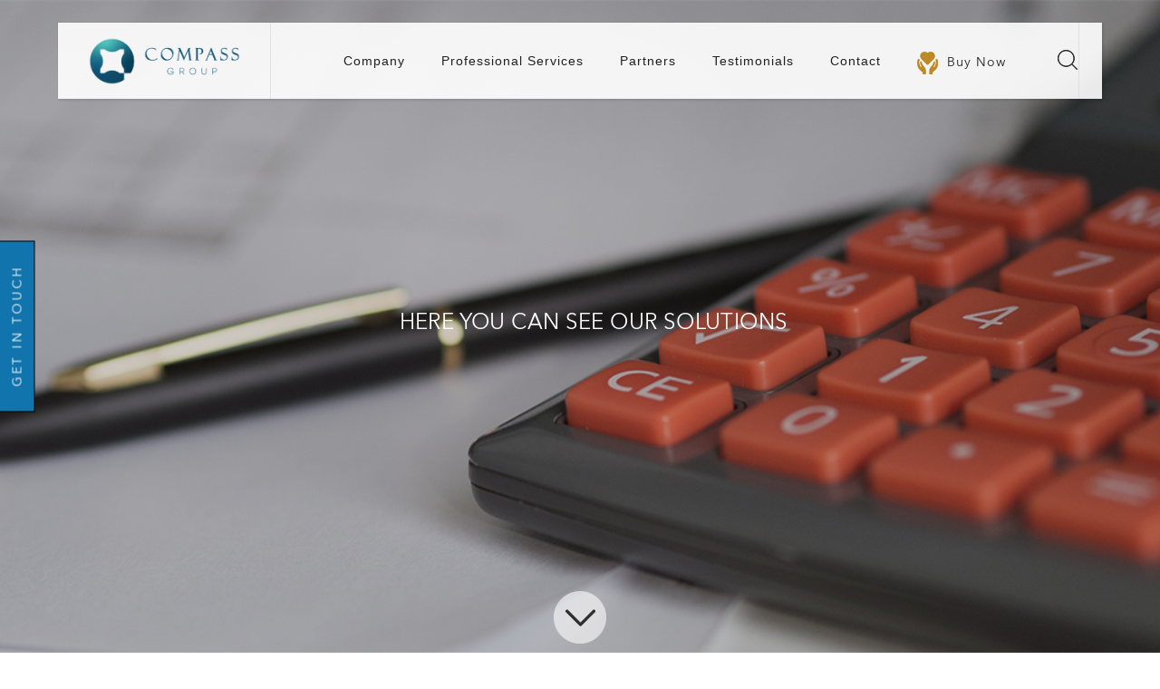

--- FILE ---
content_type: text/html; charset=UTF-8
request_url: https://cfsme.com/professional_services/business-interruption-insurance/fire-and-allied-perils-burglary-insurance/
body_size: 23074
content:





<!DOCTYPE html>
<html lang="en">

<head>
	<meta charset="UTF-8">
	<meta name="viewport" content="width=device-width, user-scalable=no, initial-scale=1.0, maximum-scale=1.0, minimum-scale=1.0">
	<title>F-Compass</title>
<!--     <link rel="icon" href="https://cfsme.com/wp-content/themes/fcompass/img/favicon.ico"> -->
	<link rel="icon" href="https://cfsme.com/wp-content/uploads/2024/05/cropped-favicon.png">
	

	<link rel="stylesheet" href="https://cfsme.com/wp-content/themes/fcompass/style.css">
	<link rel="stylesheet" href="https://cfsme.com/wp-content/themes/fcompass/css/animate.css">
	<link rel="stylesheet" href="https://cfsme.com/wp-content/themes/fcompass/css/bootstrap.css">
	<link rel="stylesheet" href="https://cfsme.com/wp-content/themes/fcompass/css/owl.carousel.min.css">
	<link rel="stylesheet" href="https://cfsme.com/wp-content/themes/fcompass/css/owl.theme.default.css">
	<link rel="stylesheet" href="https://cfsme.com/wp-content/themes/fcompass/css/font-awesome.min.css">
	<link rel="stylesheet" href="https://cfsme.com/wp-content/themes/fcompass/css/responsive.css">
	<script src="https://cfsme.com/wp-content/themes/fcompass/js/modernizr.custom.js"></script>
	
			<style>img:is([sizes="auto" i], [sizes^="auto," i]) { contain-intrinsic-size: 3000px 1500px }</style>
	
		<!-- All in One SEO 4.7.9 - aioseo.com -->
	<meta name="description" content="Fire and Allied Perils &amp; Burglary Insurance" />
	<meta name="robots" content="max-image-preview:large" />
	<link rel="canonical" href="https://cfsme.com/professional_services/commercial_insurance/fire-and-allied-perils-burglary-insurance/" />
	<link rel="next" href="https://cfsme.com/professional_services/business-interruption-insurance/fire-and-allied-perils-burglary-insurance/page/2/" />
	<meta name="generator" content="All in One SEO (AIOSEO) 4.7.9" />
		<script type="application/ld+json" class="aioseo-schema">
			{"@context":"https:\/\/schema.org","@graph":[{"@type":"BreadcrumbList","@id":"https:\/\/cfsme.com\/professional_services\/business-interruption-insurance\/fire-and-allied-perils-burglary-insurance\/#breadcrumblist","itemListElement":[{"@type":"ListItem","@id":"https:\/\/cfsme.com\/#listItem","position":1,"name":"Home","item":"https:\/\/cfsme.com\/","nextItem":{"@type":"ListItem","@id":"https:\/\/cfsme.com\/professional_services\/commercial_insurance\/#listItem","name":"Commercial insurance"}},{"@type":"ListItem","@id":"https:\/\/cfsme.com\/professional_services\/commercial_insurance\/#listItem","position":2,"name":"Commercial insurance","item":"https:\/\/cfsme.com\/professional_services\/commercial_insurance\/","nextItem":{"@type":"ListItem","@id":"https:\/\/cfsme.com\/professional_services\/commercial_insurance\/fire-and-allied-perils-burglary-insurance\/#listItem","name":"Fire and Allied Perils &amp; Burglary Insurance"},"previousItem":{"@type":"ListItem","@id":"https:\/\/cfsme.com\/#listItem","name":"Home"}},{"@type":"ListItem","@id":"https:\/\/cfsme.com\/professional_services\/commercial_insurance\/fire-and-allied-perils-burglary-insurance\/#listItem","position":3,"name":"Fire and Allied Perils &amp; Burglary Insurance","previousItem":{"@type":"ListItem","@id":"https:\/\/cfsme.com\/professional_services\/commercial_insurance\/#listItem","name":"Commercial insurance"}}]},{"@type":"CollectionPage","@id":"https:\/\/cfsme.com\/professional_services\/business-interruption-insurance\/fire-and-allied-perils-burglary-insurance\/#collectionpage","url":"https:\/\/cfsme.com\/professional_services\/business-interruption-insurance\/fire-and-allied-perils-burglary-insurance\/","name":"Fire and Allied Perils & Burglary Insurance - Compass Insurance Brokers","description":"Fire and Allied Perils & Burglary Insurance","inLanguage":"en-US","isPartOf":{"@id":"https:\/\/cfsme.com\/#website"},"breadcrumb":{"@id":"https:\/\/cfsme.com\/professional_services\/business-interruption-insurance\/fire-and-allied-perils-burglary-insurance\/#breadcrumblist"}},{"@type":"Organization","@id":"https:\/\/cfsme.com\/#organization","name":"Compass Insurance Brokers","description":"Compass Insurance Brokers LLC","url":"https:\/\/cfsme.com\/"},{"@type":"WebSite","@id":"https:\/\/cfsme.com\/#website","url":"https:\/\/cfsme.com\/","name":"Compass Insurance Brokers","description":"Compass Insurance Brokers LLC","inLanguage":"en-US","publisher":{"@id":"https:\/\/cfsme.com\/#organization"}}]}
		</script>
		<!-- All in One SEO -->

<link rel="alternate" type="application/rss+xml" title="Compass Insurance Brokers &raquo; Fire and Allied Perils &amp; Burglary Insurance Services Tag Feed" href="https://cfsme.com/professional_services/commercial_insurance/fire-and-allied-perils-burglary-insurance/feed/" />
		<!-- This site uses the Google Analytics by MonsterInsights plugin v9.2.4 - Using Analytics tracking - https://www.monsterinsights.com/ -->
		<!-- Note: MonsterInsights is not currently configured on this site. The site owner needs to authenticate with Google Analytics in the MonsterInsights settings panel. -->
					<!-- No tracking code set -->
				<!-- / Google Analytics by MonsterInsights -->
		<script type="text/javascript">
/* <![CDATA[ */
window._wpemojiSettings = {"baseUrl":"https:\/\/s.w.org\/images\/core\/emoji\/15.0.3\/72x72\/","ext":".png","svgUrl":"https:\/\/s.w.org\/images\/core\/emoji\/15.0.3\/svg\/","svgExt":".svg","source":{"concatemoji":"https:\/\/cfsme.com\/wp-includes\/js\/wp-emoji-release.min.js?ver=6.7.4"}};
/*! This file is auto-generated */
!function(i,n){var o,s,e;function c(e){try{var t={supportTests:e,timestamp:(new Date).valueOf()};sessionStorage.setItem(o,JSON.stringify(t))}catch(e){}}function p(e,t,n){e.clearRect(0,0,e.canvas.width,e.canvas.height),e.fillText(t,0,0);var t=new Uint32Array(e.getImageData(0,0,e.canvas.width,e.canvas.height).data),r=(e.clearRect(0,0,e.canvas.width,e.canvas.height),e.fillText(n,0,0),new Uint32Array(e.getImageData(0,0,e.canvas.width,e.canvas.height).data));return t.every(function(e,t){return e===r[t]})}function u(e,t,n){switch(t){case"flag":return n(e,"\ud83c\udff3\ufe0f\u200d\u26a7\ufe0f","\ud83c\udff3\ufe0f\u200b\u26a7\ufe0f")?!1:!n(e,"\ud83c\uddfa\ud83c\uddf3","\ud83c\uddfa\u200b\ud83c\uddf3")&&!n(e,"\ud83c\udff4\udb40\udc67\udb40\udc62\udb40\udc65\udb40\udc6e\udb40\udc67\udb40\udc7f","\ud83c\udff4\u200b\udb40\udc67\u200b\udb40\udc62\u200b\udb40\udc65\u200b\udb40\udc6e\u200b\udb40\udc67\u200b\udb40\udc7f");case"emoji":return!n(e,"\ud83d\udc26\u200d\u2b1b","\ud83d\udc26\u200b\u2b1b")}return!1}function f(e,t,n){var r="undefined"!=typeof WorkerGlobalScope&&self instanceof WorkerGlobalScope?new OffscreenCanvas(300,150):i.createElement("canvas"),a=r.getContext("2d",{willReadFrequently:!0}),o=(a.textBaseline="top",a.font="600 32px Arial",{});return e.forEach(function(e){o[e]=t(a,e,n)}),o}function t(e){var t=i.createElement("script");t.src=e,t.defer=!0,i.head.appendChild(t)}"undefined"!=typeof Promise&&(o="wpEmojiSettingsSupports",s=["flag","emoji"],n.supports={everything:!0,everythingExceptFlag:!0},e=new Promise(function(e){i.addEventListener("DOMContentLoaded",e,{once:!0})}),new Promise(function(t){var n=function(){try{var e=JSON.parse(sessionStorage.getItem(o));if("object"==typeof e&&"number"==typeof e.timestamp&&(new Date).valueOf()<e.timestamp+604800&&"object"==typeof e.supportTests)return e.supportTests}catch(e){}return null}();if(!n){if("undefined"!=typeof Worker&&"undefined"!=typeof OffscreenCanvas&&"undefined"!=typeof URL&&URL.createObjectURL&&"undefined"!=typeof Blob)try{var e="postMessage("+f.toString()+"("+[JSON.stringify(s),u.toString(),p.toString()].join(",")+"));",r=new Blob([e],{type:"text/javascript"}),a=new Worker(URL.createObjectURL(r),{name:"wpTestEmojiSupports"});return void(a.onmessage=function(e){c(n=e.data),a.terminate(),t(n)})}catch(e){}c(n=f(s,u,p))}t(n)}).then(function(e){for(var t in e)n.supports[t]=e[t],n.supports.everything=n.supports.everything&&n.supports[t],"flag"!==t&&(n.supports.everythingExceptFlag=n.supports.everythingExceptFlag&&n.supports[t]);n.supports.everythingExceptFlag=n.supports.everythingExceptFlag&&!n.supports.flag,n.DOMReady=!1,n.readyCallback=function(){n.DOMReady=!0}}).then(function(){return e}).then(function(){var e;n.supports.everything||(n.readyCallback(),(e=n.source||{}).concatemoji?t(e.concatemoji):e.wpemoji&&e.twemoji&&(t(e.twemoji),t(e.wpemoji)))}))}((window,document),window._wpemojiSettings);
/* ]]> */
</script>
<style id='wp-emoji-styles-inline-css' type='text/css'>

	img.wp-smiley, img.emoji {
		display: inline !important;
		border: none !important;
		box-shadow: none !important;
		height: 1em !important;
		width: 1em !important;
		margin: 0 0.07em !important;
		vertical-align: -0.1em !important;
		background: none !important;
		padding: 0 !important;
	}
</style>
<link rel='stylesheet' id='wp-block-library-css' href='https://cfsme.com/wp-includes/css/dist/block-library/style.min.css?ver=6.7.4' type='text/css' media='all' />
<link rel='stylesheet' id='business-card-style-css' href='https://cfsme.com/wp-content/plugins/business-card-block/dist/style.css?ver=1.0.5' type='text/css' media='all' />
<link rel='stylesheet' id='fontAwesome-css' href='https://cfsme.com/wp-content/plugins/business-card-block/assets/css/fontAwesome.min.css?ver=5.15.4' type='text/css' media='all' />
<style id='classic-theme-styles-inline-css' type='text/css'>
/*! This file is auto-generated */
.wp-block-button__link{color:#fff;background-color:#32373c;border-radius:9999px;box-shadow:none;text-decoration:none;padding:calc(.667em + 2px) calc(1.333em + 2px);font-size:1.125em}.wp-block-file__button{background:#32373c;color:#fff;text-decoration:none}
</style>
<style id='global-styles-inline-css' type='text/css'>
:root{--wp--preset--aspect-ratio--square: 1;--wp--preset--aspect-ratio--4-3: 4/3;--wp--preset--aspect-ratio--3-4: 3/4;--wp--preset--aspect-ratio--3-2: 3/2;--wp--preset--aspect-ratio--2-3: 2/3;--wp--preset--aspect-ratio--16-9: 16/9;--wp--preset--aspect-ratio--9-16: 9/16;--wp--preset--color--black: #000000;--wp--preset--color--cyan-bluish-gray: #abb8c3;--wp--preset--color--white: #ffffff;--wp--preset--color--pale-pink: #f78da7;--wp--preset--color--vivid-red: #cf2e2e;--wp--preset--color--luminous-vivid-orange: #ff6900;--wp--preset--color--luminous-vivid-amber: #fcb900;--wp--preset--color--light-green-cyan: #7bdcb5;--wp--preset--color--vivid-green-cyan: #00d084;--wp--preset--color--pale-cyan-blue: #8ed1fc;--wp--preset--color--vivid-cyan-blue: #0693e3;--wp--preset--color--vivid-purple: #9b51e0;--wp--preset--gradient--vivid-cyan-blue-to-vivid-purple: linear-gradient(135deg,rgba(6,147,227,1) 0%,rgb(155,81,224) 100%);--wp--preset--gradient--light-green-cyan-to-vivid-green-cyan: linear-gradient(135deg,rgb(122,220,180) 0%,rgb(0,208,130) 100%);--wp--preset--gradient--luminous-vivid-amber-to-luminous-vivid-orange: linear-gradient(135deg,rgba(252,185,0,1) 0%,rgba(255,105,0,1) 100%);--wp--preset--gradient--luminous-vivid-orange-to-vivid-red: linear-gradient(135deg,rgba(255,105,0,1) 0%,rgb(207,46,46) 100%);--wp--preset--gradient--very-light-gray-to-cyan-bluish-gray: linear-gradient(135deg,rgb(238,238,238) 0%,rgb(169,184,195) 100%);--wp--preset--gradient--cool-to-warm-spectrum: linear-gradient(135deg,rgb(74,234,220) 0%,rgb(151,120,209) 20%,rgb(207,42,186) 40%,rgb(238,44,130) 60%,rgb(251,105,98) 80%,rgb(254,248,76) 100%);--wp--preset--gradient--blush-light-purple: linear-gradient(135deg,rgb(255,206,236) 0%,rgb(152,150,240) 100%);--wp--preset--gradient--blush-bordeaux: linear-gradient(135deg,rgb(254,205,165) 0%,rgb(254,45,45) 50%,rgb(107,0,62) 100%);--wp--preset--gradient--luminous-dusk: linear-gradient(135deg,rgb(255,203,112) 0%,rgb(199,81,192) 50%,rgb(65,88,208) 100%);--wp--preset--gradient--pale-ocean: linear-gradient(135deg,rgb(255,245,203) 0%,rgb(182,227,212) 50%,rgb(51,167,181) 100%);--wp--preset--gradient--electric-grass: linear-gradient(135deg,rgb(202,248,128) 0%,rgb(113,206,126) 100%);--wp--preset--gradient--midnight: linear-gradient(135deg,rgb(2,3,129) 0%,rgb(40,116,252) 100%);--wp--preset--font-size--small: 13px;--wp--preset--font-size--medium: 20px;--wp--preset--font-size--large: 36px;--wp--preset--font-size--x-large: 42px;--wp--preset--spacing--20: 0.44rem;--wp--preset--spacing--30: 0.67rem;--wp--preset--spacing--40: 1rem;--wp--preset--spacing--50: 1.5rem;--wp--preset--spacing--60: 2.25rem;--wp--preset--spacing--70: 3.38rem;--wp--preset--spacing--80: 5.06rem;--wp--preset--shadow--natural: 6px 6px 9px rgba(0, 0, 0, 0.2);--wp--preset--shadow--deep: 12px 12px 50px rgba(0, 0, 0, 0.4);--wp--preset--shadow--sharp: 6px 6px 0px rgba(0, 0, 0, 0.2);--wp--preset--shadow--outlined: 6px 6px 0px -3px rgba(255, 255, 255, 1), 6px 6px rgba(0, 0, 0, 1);--wp--preset--shadow--crisp: 6px 6px 0px rgba(0, 0, 0, 1);}:where(.is-layout-flex){gap: 0.5em;}:where(.is-layout-grid){gap: 0.5em;}body .is-layout-flex{display: flex;}.is-layout-flex{flex-wrap: wrap;align-items: center;}.is-layout-flex > :is(*, div){margin: 0;}body .is-layout-grid{display: grid;}.is-layout-grid > :is(*, div){margin: 0;}:where(.wp-block-columns.is-layout-flex){gap: 2em;}:where(.wp-block-columns.is-layout-grid){gap: 2em;}:where(.wp-block-post-template.is-layout-flex){gap: 1.25em;}:where(.wp-block-post-template.is-layout-grid){gap: 1.25em;}.has-black-color{color: var(--wp--preset--color--black) !important;}.has-cyan-bluish-gray-color{color: var(--wp--preset--color--cyan-bluish-gray) !important;}.has-white-color{color: var(--wp--preset--color--white) !important;}.has-pale-pink-color{color: var(--wp--preset--color--pale-pink) !important;}.has-vivid-red-color{color: var(--wp--preset--color--vivid-red) !important;}.has-luminous-vivid-orange-color{color: var(--wp--preset--color--luminous-vivid-orange) !important;}.has-luminous-vivid-amber-color{color: var(--wp--preset--color--luminous-vivid-amber) !important;}.has-light-green-cyan-color{color: var(--wp--preset--color--light-green-cyan) !important;}.has-vivid-green-cyan-color{color: var(--wp--preset--color--vivid-green-cyan) !important;}.has-pale-cyan-blue-color{color: var(--wp--preset--color--pale-cyan-blue) !important;}.has-vivid-cyan-blue-color{color: var(--wp--preset--color--vivid-cyan-blue) !important;}.has-vivid-purple-color{color: var(--wp--preset--color--vivid-purple) !important;}.has-black-background-color{background-color: var(--wp--preset--color--black) !important;}.has-cyan-bluish-gray-background-color{background-color: var(--wp--preset--color--cyan-bluish-gray) !important;}.has-white-background-color{background-color: var(--wp--preset--color--white) !important;}.has-pale-pink-background-color{background-color: var(--wp--preset--color--pale-pink) !important;}.has-vivid-red-background-color{background-color: var(--wp--preset--color--vivid-red) !important;}.has-luminous-vivid-orange-background-color{background-color: var(--wp--preset--color--luminous-vivid-orange) !important;}.has-luminous-vivid-amber-background-color{background-color: var(--wp--preset--color--luminous-vivid-amber) !important;}.has-light-green-cyan-background-color{background-color: var(--wp--preset--color--light-green-cyan) !important;}.has-vivid-green-cyan-background-color{background-color: var(--wp--preset--color--vivid-green-cyan) !important;}.has-pale-cyan-blue-background-color{background-color: var(--wp--preset--color--pale-cyan-blue) !important;}.has-vivid-cyan-blue-background-color{background-color: var(--wp--preset--color--vivid-cyan-blue) !important;}.has-vivid-purple-background-color{background-color: var(--wp--preset--color--vivid-purple) !important;}.has-black-border-color{border-color: var(--wp--preset--color--black) !important;}.has-cyan-bluish-gray-border-color{border-color: var(--wp--preset--color--cyan-bluish-gray) !important;}.has-white-border-color{border-color: var(--wp--preset--color--white) !important;}.has-pale-pink-border-color{border-color: var(--wp--preset--color--pale-pink) !important;}.has-vivid-red-border-color{border-color: var(--wp--preset--color--vivid-red) !important;}.has-luminous-vivid-orange-border-color{border-color: var(--wp--preset--color--luminous-vivid-orange) !important;}.has-luminous-vivid-amber-border-color{border-color: var(--wp--preset--color--luminous-vivid-amber) !important;}.has-light-green-cyan-border-color{border-color: var(--wp--preset--color--light-green-cyan) !important;}.has-vivid-green-cyan-border-color{border-color: var(--wp--preset--color--vivid-green-cyan) !important;}.has-pale-cyan-blue-border-color{border-color: var(--wp--preset--color--pale-cyan-blue) !important;}.has-vivid-cyan-blue-border-color{border-color: var(--wp--preset--color--vivid-cyan-blue) !important;}.has-vivid-purple-border-color{border-color: var(--wp--preset--color--vivid-purple) !important;}.has-vivid-cyan-blue-to-vivid-purple-gradient-background{background: var(--wp--preset--gradient--vivid-cyan-blue-to-vivid-purple) !important;}.has-light-green-cyan-to-vivid-green-cyan-gradient-background{background: var(--wp--preset--gradient--light-green-cyan-to-vivid-green-cyan) !important;}.has-luminous-vivid-amber-to-luminous-vivid-orange-gradient-background{background: var(--wp--preset--gradient--luminous-vivid-amber-to-luminous-vivid-orange) !important;}.has-luminous-vivid-orange-to-vivid-red-gradient-background{background: var(--wp--preset--gradient--luminous-vivid-orange-to-vivid-red) !important;}.has-very-light-gray-to-cyan-bluish-gray-gradient-background{background: var(--wp--preset--gradient--very-light-gray-to-cyan-bluish-gray) !important;}.has-cool-to-warm-spectrum-gradient-background{background: var(--wp--preset--gradient--cool-to-warm-spectrum) !important;}.has-blush-light-purple-gradient-background{background: var(--wp--preset--gradient--blush-light-purple) !important;}.has-blush-bordeaux-gradient-background{background: var(--wp--preset--gradient--blush-bordeaux) !important;}.has-luminous-dusk-gradient-background{background: var(--wp--preset--gradient--luminous-dusk) !important;}.has-pale-ocean-gradient-background{background: var(--wp--preset--gradient--pale-ocean) !important;}.has-electric-grass-gradient-background{background: var(--wp--preset--gradient--electric-grass) !important;}.has-midnight-gradient-background{background: var(--wp--preset--gradient--midnight) !important;}.has-small-font-size{font-size: var(--wp--preset--font-size--small) !important;}.has-medium-font-size{font-size: var(--wp--preset--font-size--medium) !important;}.has-large-font-size{font-size: var(--wp--preset--font-size--large) !important;}.has-x-large-font-size{font-size: var(--wp--preset--font-size--x-large) !important;}
:where(.wp-block-post-template.is-layout-flex){gap: 1.25em;}:where(.wp-block-post-template.is-layout-grid){gap: 1.25em;}
:where(.wp-block-columns.is-layout-flex){gap: 2em;}:where(.wp-block-columns.is-layout-grid){gap: 2em;}
:root :where(.wp-block-pullquote){font-size: 1.5em;line-height: 1.6;}
</style>
<link rel='stylesheet' id='wpos-magnific-style-css' href='https://cfsme.com/wp-content/plugins/album-and-image-gallery-plus-lightbox/assets/css/magnific-popup.css?ver=2.1.3' type='text/css' media='all' />
<link rel='stylesheet' id='wpos-slick-style-css' href='https://cfsme.com/wp-content/plugins/album-and-image-gallery-plus-lightbox/assets/css/slick.css?ver=2.1.3' type='text/css' media='all' />
<link rel='stylesheet' id='aigpl-public-css-css' href='https://cfsme.com/wp-content/plugins/album-and-image-gallery-plus-lightbox/assets/css/aigpl-public.css?ver=2.1.3' type='text/css' media='all' />
<link rel='stylesheet' id='contact-form-7-css' href='https://cfsme.com/wp-content/plugins/contact-form-7/includes/css/styles.css?ver=6.0.3' type='text/css' media='all' />
<link rel='stylesheet' id='email-subscribers-css' href='https://cfsme.com/wp-content/plugins/email-subscribers/lite/public/css/email-subscribers-public.css?ver=5.7.51' type='text/css' media='all' />
<link rel='stylesheet' id='menu-image-css' href='https://cfsme.com/wp-content/plugins/menu-image/includes/css/menu-image.css?ver=3.12' type='text/css' media='all' />
<link rel='stylesheet' id='dashicons-css' href='https://cfsme.com/wp-includes/css/dashicons.min.css?ver=6.7.4' type='text/css' media='all' />
<link rel='stylesheet' id='tc-team-members-css' href='https://cfsme.com/wp-content/plugins/tc-team-members/lib/functions/../../assets/css/tc-plugin.css?ver=6.7.4' type='text/css' media='all' />
<link rel='stylesheet' id='tc-font-awesome-css' href='https://cfsme.com/wp-content/plugins/tc-team-members/lib/functions/../../vendors/font-awesome/css/font-awesome.css?ver=6.7.4' type='text/css' media='all' />
<link rel='stylesheet' id='wc-gallery-style-css' href='https://cfsme.com/wp-content/plugins/wc-gallery/includes/css/style.css?ver=1.65' type='text/css' media='all' />
<link rel='stylesheet' id='wc-gallery-popup-style-css' href='https://cfsme.com/wp-content/plugins/wc-gallery/includes/css/magnific-popup.css?ver=1.1.0' type='text/css' media='all' />
<link rel='stylesheet' id='wc-gallery-flexslider-style-css' href='https://cfsme.com/wp-content/plugins/wc-gallery/includes/vendors/flexslider/flexslider.css?ver=2.6.1' type='text/css' media='all' />
<link rel='stylesheet' id='wc-gallery-owlcarousel-style-css' href='https://cfsme.com/wp-content/plugins/wc-gallery/includes/vendors/owlcarousel/assets/owl.carousel.css?ver=2.1.4' type='text/css' media='all' />
<link rel='stylesheet' id='wc-gallery-owlcarousel-theme-style-css' href='https://cfsme.com/wp-content/plugins/wc-gallery/includes/vendors/owlcarousel/assets/owl.theme.default.css?ver=2.1.4' type='text/css' media='all' />
<style id='generateblocks-inline-css' type='text/css'>
:root{--gb-container-width:1100px;}.gb-container .wp-block-image img{vertical-align:middle;}.gb-grid-wrapper .wp-block-image{margin-bottom:0;}.gb-highlight{background:none;}.gb-shape{line-height:0;}
</style>
<script type="text/javascript" src="https://cfsme.com/wp-includes/js/dist/vendor/react.min.js?ver=18.3.1.1&#039; defer onload=&#039;" id="react-js"></script>
<script type="text/javascript" src="https://cfsme.com/wp-includes/js/dist/vendor/react-dom.min.js?ver=18.3.1.1&#039; defer onload=&#039;" id="react-dom-js"></script>
<script type="text/javascript" src="https://cfsme.com/wp-content/plugins/business-card-block/dist/script.js?ver=1.0.5&#039; defer onload=&#039;" id="business-card-script-js"></script>
<script type="text/javascript" src="https://cfsme.com/wp-includes/js/jquery/jquery.min.js?ver=3.7.1&#039; defer onload=&#039;" id="jquery-core-js"></script>
<script type="text/javascript" src="https://cfsme.com/wp-includes/js/jquery/jquery-migrate.min.js?ver=3.4.1&#039; defer onload=&#039;" id="jquery-migrate-js"></script>
<link rel="https://api.w.org/" href="https://cfsme.com/wp-json/" /><link rel="EditURI" type="application/rsd+xml" title="RSD" href="https://cfsme.com/xmlrpc.php?rsd" />
<meta name="generator" content="WordPress 6.7.4" />
<script type="text/javascript">
(function(url){
	if(/(?:Chrome\/26\.0\.1410\.63 Safari\/537\.31|WordfenceTestMonBot)/.test(navigator.userAgent)){ return; }
	var addEvent = function(evt, handler) {
		if (window.addEventListener) {
			document.addEventListener(evt, handler, false);
		} else if (window.attachEvent) {
			document.attachEvent('on' + evt, handler);
		}
	};
	var removeEvent = function(evt, handler) {
		if (window.removeEventListener) {
			document.removeEventListener(evt, handler, false);
		} else if (window.detachEvent) {
			document.detachEvent('on' + evt, handler);
		}
	};
	var evts = 'contextmenu dblclick drag dragend dragenter dragleave dragover dragstart drop keydown keypress keyup mousedown mousemove mouseout mouseover mouseup mousewheel scroll'.split(' ');
	var logHuman = function() {
		if (window.wfLogHumanRan) { return; }
		window.wfLogHumanRan = true;
		var wfscr = document.createElement('script');
		wfscr.type = 'text/javascript';
		wfscr.async = true;
		wfscr.src = url + '&r=' + Math.random();
		(document.getElementsByTagName('head')[0]||document.getElementsByTagName('body')[0]).appendChild(wfscr);
		for (var i = 0; i < evts.length; i++) {
			removeEvent(evts[i], logHuman);
		}
	};
	for (var i = 0; i < evts.length; i++) {
		addEvent(evts[i], logHuman);
	}
})('//cfsme.com/?wordfence_lh=1&hid=AB01A1F6508B15B86CAF04D849217240');
</script><link rel="icon" href="https://cfsme.com/wp-content/uploads/2024/05/cropped-favicon-32x32.png" sizes="32x32" />
<link rel="icon" href="https://cfsme.com/wp-content/uploads/2024/05/cropped-favicon-192x192.png" sizes="192x192" />
<link rel="apple-touch-icon" href="https://cfsme.com/wp-content/uploads/2024/05/cropped-favicon-180x180.png" />
<meta name="msapplication-TileImage" content="https://cfsme.com/wp-content/uploads/2024/05/cropped-favicon-270x270.png" />
		<style type="text/css" id="wp-custom-css">
			/*
You can add your own CSS here.

Click the help icon above to learn more.
*/

@media(max-width:768px) {
 .sub-menu li {
  background:none;
 }
.menu-item a img{
display:none;
}
.sub-menu li a{padding:0px !important;}
}		</style>
		<noscript><style id="rocket-lazyload-nojs-css">.rll-youtube-player, [data-lazy-src]{display:none !important;}</style></noscript></head>
<header>
		<nav class="navbar do-main-menu minified" role="navigation">
			<div class="container">
				<!-- Navbar Toggle -->
				<div class="navbar-header">
					<div class="b-container visible-xs visible-sm">
						<div class="b-menu">
							<div class="b-bun b-bun--top"></div>
							<div class="b-bun b-bun--mid"></div>
							<div class="b-bun b-bun--bottom"></div>
						</div>
					</div>

					<!-- Logo START -->
					<div class="logo-box">
						<a href="https://cfsme.com" class="textbox-fix">
<!-- 							<img class="text" src="https://cfsme.com/wp-content/themes/fcompass/img/logo.png"> -->
							<img class="text" src="https://cfsme.com/wp-content/uploads/2024/05/logo3.png">
						</a>
					</div>
					<!-- Logo END -->
				</div>
				<div id="nav-menu" class="navbar-collapse do-menu-wrapper collapse" role="navigation">
		
					<ul id="menu_container" class="nav navbar-nav do-menus">
					
						
					<div class="menu-primary-menu-container"><ul class="nav navbar-nav do-menus" id="menu-primary-navigation"><li id="menu-item-402" class="menu-item menu-item-type-custom menu-item-object-custom menu-item-has-children menu-item-402"><a href="https://cfsme.com//the-company/">Company</a>
<ul class="sub-menu">
	<li id="menu-item-121" class="menu-item menu-item-type-post_type menu-item-object-page menu-item-121"><a href="https://cfsme.com/the-company/" class="menu-image-title-after menu-image-not-hovered"><img width="250" height="100" src="https://cfsme.com/wp-content/uploads/2018/02/the-company.jpg" class="menu-image menu-image-title-after" alt="" decoding="async" /><span class="menu-image-title-after menu-image-title">The Company</span></a></li>
	<li id="menu-item-120" class="menu-item menu-item-type-post_type menu-item-object-page menu-item-120"><a href="https://cfsme.com/compass_team/" class="menu-image-title-after menu-image-not-hovered"><img width="250" height="100" src="https://cfsme.com/wp-content/uploads/2018/02/compass-team.jpg" class="menu-image menu-image-title-after" alt="" decoding="async" /><span class="menu-image-title-after menu-image-title">Compass_Team</span></a></li>
</ul>
</li>
<li id="menu-item-119" class="menu-item menu-item-type-post_type menu-item-object-page menu-item-has-children menu-item-119"><a href="https://cfsme.com/professional-services/">Professional Services</a>
<ul class="sub-menu">
	<li id="menu-item-352" class="menu-item menu-item-type-custom menu-item-object-custom menu-item-352"><a href="https://cfsme.com//professional-services/" class="menu-image-title-after menu-image-not-hovered"><img width="250" height="100" src="https://cfsme.com/wp-content/uploads/2018/02/Financial-planning.jpg" class="menu-image menu-image-title-after" alt="" decoding="async" /><span class="menu-image-title-after menu-image-title">Financial Planning</span></a></li>
	<li id="menu-item-685" class="menu-item menu-item-type-taxonomy menu-item-object-professional_service menu-item-685"><a href="https://cfsme.com/professional_service/general-insurance/" class="menu-image-title-after menu-image-not-hovered"><img width="250" height="100" src="https://cfsme.com/wp-content/uploads/2018/02/general-insurance.jpg" class="menu-image menu-image-title-after" alt="" decoding="async" /><span class="menu-image-title-after menu-image-title">General Insurance</span></a></li>
	<li id="menu-item-684" class="menu-item menu-item-type-taxonomy menu-item-object-professional_service menu-item-684"><a href="https://cfsme.com/professional_service/life-insurance/" class="menu-image-title-after menu-image-not-hovered"><img width="36" height="14" src="https://cfsme.com/wp-content/uploads/2018/02/life-insurance.jpg" class="menu-image menu-image-title-after" alt="" decoding="async" /><span class="menu-image-title-after menu-image-title">Life Insurance</span></a></li>
	<li id="menu-item-355" class="menu-item menu-item-type-custom menu-item-object-custom menu-item-355"><a href="https://cfsme.com//professional-services/" class="menu-image-title-after menu-image-not-hovered"><img width="36" height="14" src="https://cfsme.com/wp-content/uploads/2018/02/wealth.jpg" class="menu-image menu-image-title-after" alt="" decoding="async" /><span class="menu-image-title-after menu-image-title">Wealth Management</span></a></li>
</ul>
</li>
<li id="menu-item-114" class="menu-item menu-item-type-post_type menu-item-object-page menu-item-114"><a href="https://cfsme.com/partners/">Partners</a></li>
<li id="menu-item-113" class="menu-item menu-item-type-post_type menu-item-object-page menu-item-113"><a href="https://cfsme.com/testimonials-2/">Testimonials</a></li>
<li id="menu-item-111" class="menu-item menu-item-type-post_type menu-item-object-page menu-item-111"><a href="https://cfsme.com/contact-us-for-advise/">Contact</a></li>
<li id="menu-item-923" class="menu-item menu-item-type-post_type menu-item-object-page menu-item-923"><a href="https://cfsme.com/buy-now/" class="menu-image-title-after menu-image-not-hovered"><img width="23" height="25" src="https://cfsme.com/wp-content/uploads/2017/11/life-insurance.png" class="menu-image menu-image-title-after" alt="" decoding="async" /><span class="menu-image-title-after menu-image-title">Buy Now</span></a></li>
</ul></div>					</ul>
                
				</div>
				<!-- navbar-collapse end-->

				<!-- SEARCH START -->
				<div class="do-side-menu-opener no-animation searchbox">
				
					<a id="search-icon" class="play-icon popup-with-zoom-anim" href="#0">
						<img class="displayblock" src="https://cfsme.com/wp-content/themes/fcompass/img/search.png"><img class="displaynone" src="https://cfsme.com/wp-content/themes/fcompass/img/close.png">
						<!--<img class="displayblock" src="https://cfsme.com/wp-content/themes/fcompass/img/search.png"><img class="displaynone" src="https://cfsme.com/wp-content/themes/fcompass/img/close.png">-->
					</a>
                    <div class="search-form displaynone">
                       <div class="slidingDiv" id="slidingDiv">
                        <form method="get" id="searchform" action="https://cfsme.com/">
	<input name="s" type="text" class="search avenir-regular font-14 font-212121" placeholder="Search" onfocus="if(this.value==this.defaultValue)this.value='';" onblur="if(this.value=='')this.value=this.defaultValue;">
</form>









						                    </div>
                    </div>
				</div>
				<!-- SEARCH END -->
			</div>
		</nav>
		<!-- Navigation Menu end-->
	</header>
<body class="archive tax-services_tags term-fire-and-allied-perils-burglary-insurance term-47 elementor-default elementor-kit-1034">
	<div id="myNav2" class="overlay2">
		<div class="container">
			<!-- Overlay content -->
			<div class="overlay-content2">
				<div class="btn_container btn-go_back-box">
					<button class="go_back s-font-12 font-fff avenir-regular" id="go_back" onclick="closeNav2()">GO BACK</button>
				</div>
				
				<div class="form_container">
                    <div class="form">
                    <p class="title-get-in-touch avenir-bold font-fff font-20">GET IN TOUCH</p>
				        
<div class="wpcf7 no-js" id="wpcf7-f78-o1" lang="en-US" dir="ltr" data-wpcf7-id="78">
<div class="screen-reader-response"><p role="status" aria-live="polite" aria-atomic="true"></p> <ul></ul></div>
<form action="/professional_services/business-interruption-insurance/fire-and-allied-perils-burglary-insurance/#wpcf7-f78-o1" method="post" class="wpcf7-form init" aria-label="Contact form" novalidate="novalidate" data-status="init">
<div style="display: none;">
<input type="hidden" name="_wpcf7" value="78" />
<input type="hidden" name="_wpcf7_version" value="6.0.3" />
<input type="hidden" name="_wpcf7_locale" value="en_US" />
<input type="hidden" name="_wpcf7_unit_tag" value="wpcf7-f78-o1" />
<input type="hidden" name="_wpcf7_container_post" value="0" />
<input type="hidden" name="_wpcf7_posted_data_hash" value="" />
</div>
<div class="s_form_group_apply">
	<p><label>Name:</label><span class="wpcf7-form-control-wrap" data-name="your-name"><input size="40" maxlength="400" class="wpcf7-form-control wpcf7-text wpcf7-validates-as-required s_input_apply" aria-required="true" aria-invalid="false" value="" type="text" name="your-name" /></span>
	</p>
</div>
<div class="s_form_group_apply">
	<p><label>Email:</label><span class="wpcf7-form-control-wrap" data-name="your-email"><input size="40" maxlength="400" class="wpcf7-form-control wpcf7-email wpcf7-validates-as-required wpcf7-text wpcf7-validates-as-email s_input_apply" aria-required="true" aria-invalid="false" value="" type="email" name="your-email" /></span>
	</p>
</div>
<div class="s_form_group_apply">
	<p><label>Mobile Number:</label><span class="wpcf7-form-control-wrap" data-name="tel-277"><input size="40" maxlength="400" minlength="10" class="wpcf7-form-control wpcf7-tel wpcf7-validates-as-required wpcf7-text wpcf7-validates-as-tel s_input_apply" aria-required="true" aria-invalid="false" value="" type="tel" name="tel-277" /></span>
	</p>
</div>
<div class="s_form_group_apply">
	<p><label style="vertical-align:top;">Message:</label><br />
<span class="wpcf7-form-control-wrap" data-name="your-message"><textarea cols="22" rows="6" maxlength="2000" class="wpcf7-form-control wpcf7-textarea wpcf7-validates-as-required s_input_apply" id="message" aria-required="true" aria-invalid="false" name="your-message"></textarea></span>
	</p>
</div>
<div class="submit_btn_apply">
	<p><input class="wpcf7-form-control wpcf7-submit has-spinner avenir-demi" type="submit" value="SEND" />
	</p>
</div><div class="wpcf7-response-output" aria-hidden="true"></div>
</form>
</div>
				</div>
			</div>
		</div>
	</div>
	</div>
	<div class="btn_container">
		<button class="s-font-12 btn-quote s-caps" id="apply_btn" onclick="openNav2()">
              GET IN TOUCH
               </button>
	</div>
	

	<div class="b-nav">
	<div class="menu-primary-menu-container"><ul id="menu-primary-menu-1" class="menu"><li class="menu-item menu-item-type-custom menu-item-object-custom menu-item-has-children menu-item-402"><a href="https://cfsme.com//the-company/">Company</a>
<ul class="sub-menu">
	<li class="menu-item menu-item-type-post_type menu-item-object-page menu-item-121"><a href="https://cfsme.com/the-company/" class="menu-image-title-after menu-image-not-hovered"><img width="250" height="100" src="https://cfsme.com/wp-content/uploads/2018/02/the-company.jpg" class="menu-image menu-image-title-after" alt="" decoding="async" /><span class="menu-image-title-after menu-image-title">The Company</span></a></li>
	<li class="menu-item menu-item-type-post_type menu-item-object-page menu-item-120"><a href="https://cfsme.com/compass_team/" class="menu-image-title-after menu-image-not-hovered"><img width="250" height="100" src="https://cfsme.com/wp-content/uploads/2018/02/compass-team.jpg" class="menu-image menu-image-title-after" alt="" decoding="async" /><span class="menu-image-title-after menu-image-title">Compass_Team</span></a></li>
</ul>
</li>
<li class="menu-item menu-item-type-post_type menu-item-object-page menu-item-has-children menu-item-119"><a href="https://cfsme.com/professional-services/">Professional Services</a>
<ul class="sub-menu">
	<li class="menu-item menu-item-type-custom menu-item-object-custom menu-item-352"><a href="https://cfsme.com//professional-services/" class="menu-image-title-after menu-image-not-hovered"><img width="250" height="100" src="https://cfsme.com/wp-content/uploads/2018/02/Financial-planning.jpg" class="menu-image menu-image-title-after" alt="" decoding="async" /><span class="menu-image-title-after menu-image-title">Financial Planning</span></a></li>
	<li class="menu-item menu-item-type-taxonomy menu-item-object-professional_service menu-item-685"><a href="https://cfsme.com/professional_service/general-insurance/" class="menu-image-title-after menu-image-not-hovered"><img width="250" height="100" src="https://cfsme.com/wp-content/uploads/2018/02/general-insurance.jpg" class="menu-image menu-image-title-after" alt="" decoding="async" /><span class="menu-image-title-after menu-image-title">General Insurance</span></a></li>
	<li class="menu-item menu-item-type-taxonomy menu-item-object-professional_service menu-item-684"><a href="https://cfsme.com/professional_service/life-insurance/" class="menu-image-title-after menu-image-not-hovered"><img width="36" height="14" src="https://cfsme.com/wp-content/uploads/2018/02/life-insurance.jpg" class="menu-image menu-image-title-after" alt="" decoding="async" /><span class="menu-image-title-after menu-image-title">Life Insurance</span></a></li>
	<li class="menu-item menu-item-type-custom menu-item-object-custom menu-item-355"><a href="https://cfsme.com//professional-services/" class="menu-image-title-after menu-image-not-hovered"><img width="36" height="14" src="https://cfsme.com/wp-content/uploads/2018/02/wealth.jpg" class="menu-image menu-image-title-after" alt="" decoding="async" /><span class="menu-image-title-after menu-image-title">Wealth Management</span></a></li>
</ul>
</li>
<li class="menu-item menu-item-type-post_type menu-item-object-page menu-item-114"><a href="https://cfsme.com/partners/">Partners</a></li>
<li class="menu-item menu-item-type-post_type menu-item-object-page menu-item-113"><a href="https://cfsme.com/testimonials-2/">Testimonials</a></li>
<li class="menu-item menu-item-type-post_type menu-item-object-page menu-item-111"><a href="https://cfsme.com/contact-us-for-advise/">Contact</a></li>
<li class="menu-item menu-item-type-post_type menu-item-object-page menu-item-923"><a href="https://cfsme.com/buy-now/" class="menu-image-title-after menu-image-not-hovered"><img width="23" height="25" src="https://cfsme.com/wp-content/uploads/2017/11/life-insurance.png" class="menu-image menu-image-title-after" alt="" decoding="async" /><span class="menu-image-title-after menu-image-title">Buy Now</span></a></li>
</ul></div>    
	</div>


	

	
<section id="banner" class="about-us-banner service-banner">
	<div class="container">
		<div class="go-down">
			<a class="go_down_anchor" href="#catering"><img class="animated fadeIn infinite" src="https://cfsme.com/wp-content/themes/fcompass/img/down-arrow.png" alt=""></a>
		</div>
		<div class="banner_text">
 <h1 class="avenir-bold font-38 font-0d75ad text-uppercase"> </h1>
			 <p class="font-000 avenir-regular custom_tagline font-25">HERE YOU CAN SEE OUR SOLUTIONS</p>			
		</div>
	</div> 
</section>
       
<!-- Section: Tab Start -->
<section id="catering" class="home-section padding-45 news_events_details">
	<div class="container"> 
    	<div class="row">   
     		      		 	
      		<div class="img-side clearfix">
      		 
      		<div class="title_block wow lightSpeedIn">
                <h2 class="section_title avenir-demi font-38 font-ffffff"><span class="first_letter"></span>Commercial Insurance </h2>
            </div> 
				<div id="tab_example">
			  		<div class="col-sm-3 col-md-3 col-xs-12">
						<ul class="tabs" data-persist="true"> 
						 	
								
								<li class="ui-state-default "   >
									<div class="tab_content">
										<div class="tab_one">
											<a href="#view425">	
											<h4 class="font-16 avenir-regular font-212121;">Workmen's Compensation Insurance											</h4>
											</a>
										</div>
									</div>
								</li>											
								
								
								<li class="ui-state-default "   >
									<div class="tab_content">
										<div class="tab_one">
											<a href="#view422">	
											<h4 class="font-16 avenir-regular font-212121;">Product Liability Insurance											</h4>
											</a>
										</div>
									</div>
								</li>											
								
								
								<li class="ui-state-default "   >
									<div class="tab_content">
										<div class="tab_one">
											<a href="#view423">	
											<h4 class="font-16 avenir-regular font-212121;">Property All Risks Insurance											</h4>
											</a>
										</div>
									</div>
								</li>											
								
								
								<li class="ui-state-default "   >
									<div class="tab_content">
										<div class="tab_one">
											<a href="#view424">	
											<h4 class="font-16 avenir-regular font-212121;">Public Liability Insurance											</h4>
											</a>
										</div>
									</div>
								</li>											
								
								
								<li class="ui-state-default "   >
									<div class="tab_content">
										<div class="tab_one">
											<a href="#view421">	
											<h4 class="font-16 avenir-regular font-212121;">Pleasure Craft Insurance											</h4>
											</a>
										</div>
									</div>
								</li>											
								
								
								<li class="ui-state-default "   >
									<div class="tab_content">
										<div class="tab_one">
											<a href="#view419">	
											<h4 class="font-16 avenir-regular font-212121;">Oil & Energy Insurance											</h4>
											</a>
										</div>
									</div>
								</li>											
								
								
								<li class="ui-state-default "   >
									<div class="tab_content">
										<div class="tab_one">
											<a href="#view417">	
											<h4 class="font-16 avenir-regular font-212121;">Marine Hull & Machinery Insurance											</h4>
											</a>
										</div>
									</div>
								</li>											
								
								
								<li class="ui-state-default "   >
									<div class="tab_content">
										<div class="tab_one">
											<a href="#view416">	
											<h4 class="font-16 avenir-regular font-212121;">Marine Cargo Insurance											</h4>
											</a>
										</div>
									</div>
								</li>											
								
								
								<li class="ui-state-default "   >
									<div class="tab_content">
										<div class="tab_one">
											<a href="#view413">	
											<h4 class="font-16 avenir-regular font-212121;">Hotel Package Insurance											</h4>
											</a>
										</div>
									</div>
								</li>											
								
								
								<li class="ui-state-default "   >
									<div class="tab_content">
										<div class="tab_one">
											<a href="#view412">	
											<h4 class="font-16 avenir-regular font-212121;">Group Life & Personal Accident Insurance											</h4>
											</a>
										</div>
									</div>
								</li>											
								
								
								<li class="ui-state-default "   >
									<div class="tab_content">
										<div class="tab_one">
											<a href="#view411">	
											<h4 class="font-16 avenir-regular font-212121;">Group Health Insurance											</h4>
											</a>
										</div>
									</div>
								</li>											
								
								
								<li class="ui-state-default "   >
									<div class="tab_content">
										<div class="tab_one">
											<a href="#view392">	
											<h4 class="font-16 avenir-regular font-212121;">Jewellers Block Insurance											</h4>
											</a>
										</div>
									</div>
								</li>											
								
								
								<li class="ui-state-default "   >
									<div class="tab_content">
										<div class="tab_one">
											<a href="#view391">	
											<h4 class="font-16 avenir-regular font-212121;">Fire & Allied Perils and Burglary Insurance											</h4>
											</a>
										</div>
									</div>
								</li>											
								
								
								<li class="ui-state-default "   >
									<div class="tab_content">
										<div class="tab_one">
											<a href="#view390">	
											<h4 class="font-16 avenir-regular font-212121;">Erection All Risk Insurance (EAR)											</h4>
											</a>
										</div>
									</div>
								</li>											
								
								
								<li class="ui-state-default "   >
									<div class="tab_content">
										<div class="tab_one">
											<a href="#view377">	
											<h4 class="font-16 avenir-regular font-212121;">Personal Accident Insurance											</h4>
											</a>
										</div>
									</div>
								</li>											
								
								
								<li class="ui-state-default "   >
									<div class="tab_content">
										<div class="tab_one">
											<a href="#view372">	
											<h4 class="font-16 avenir-regular font-212121;">Golf Insurance											</h4>
											</a>
										</div>
									</div>
								</li>											
								
								
								<li class="ui-state-default "   >
									<div class="tab_content">
										<div class="tab_one">
											<a href="#view362">	
											<h4 class="font-16 avenir-regular font-212121;">Directors and Officers Liability Insurance											</h4>
											</a>
										</div>
									</div>
								</li>											
								
								
								<li class="ui-state-default "   >
									<div class="tab_content">
										<div class="tab_one">
											<a href="#view361">	
											<h4 class="font-16 avenir-regular font-212121;">Credit Insurance											</h4>
											</a>
										</div>
									</div>
								</li>											
								
								
								<li class="ui-state-default "   >
									<div class="tab_content">
										<div class="tab_one">
											<a href="#view358">	
											<h4 class="font-16 avenir-regular font-212121;">Contractor All Risk Insurance (CAR)											</h4>
											</a>
										</div>
									</div>
								</li>											
								
								
								<li class="ui-state-default "   >
									<div class="tab_content">
										<div class="tab_one">
											<a href="#view359">	
											<h4 class="font-16 avenir-regular font-212121;">Aviation Insurance											</h4>
											</a>
										</div>
									</div>
								</li>											
								
								
								<li class="ui-state-default "   >
									<div class="tab_content">
										<div class="tab_one">
											<a href="#view360">	
											<h4 class="font-16 avenir-regular font-212121;">Contractor’s Plant And Machinery Insurance (CPM)											</h4>
											</a>
										</div>
									</div>
								</li>											
								
								
								<li class="ui-state-default "   >
									<div class="tab_content">
										<div class="tab_one">
											<a href="#view348">	
											<h4 class="font-16 avenir-regular font-212121;">Business Interruption Insurance											</h4>
											</a>
										</div>
									</div>
								</li>											
								
								
								<li class="ui-state-default " style='display:none'  >
									<div class="tab_content">
										<div class="tab_one">
											<a href="#view138">	
											<h4 class="font-16 avenir-regular font-212121;">Commercial Insurance											</h4>
											</a>
										</div>
									</div>
								</li>											
													</ul>
				</div>
			  	<div class="col-sm-9 col-md-9 col-xs-12">
				  	
					<div id="view425" class="tabcontents ui-tabs-panel" style="display: none" aria-hidden="true">
					<div class="img-box">
						<div class="img-box " style="background: url(https://cfsme.com/wp-content/uploads/2018/01/WorkmensCompensationInsurance.jpg); height: 383px; position: relative;"></div>	
						<div class="detail top-right">
	                   		<p class="font-22 avenir-demi font-212121">Workmen's Compensation Insurance	                   			

	                   		</p>
	                   	</div>	
	                   	</div>				
						<div class="discription-para">
							<p> <p> This policy is designed to protect the employer from their liabilities to their workforce/employees with regards to injuries suffered in the course of their employment as per Labour Law/ Workmen’s Compensation Ordinance. </p>

<p> In the UAE, compensation is governed by Chapter 8 of Federal Law No.1980. The main
benefits are:</p>
<ul>
<li>Occupational Death </li>
<li>Permanent Disability</li>
<li>Loss of wages (cash allowance) </li>
<li>Medical Expenses </li>
</ul> </p>
						</div>						
					</div>				                               
							
					<div id="view422" class="tabcontents ui-tabs-panel" style="display: none" aria-hidden="true">
					<div class="img-box">
						<div class="img-box " style="background: url(https://cfsme.com/wp-content/uploads/2018/01/Product-Liability-Insurance.jpg); height: 383px; position: relative;"></div>	
						<div class="detail top-right">
	                   		<p class="font-22 avenir-demi font-212121">Product Liability Insurance	                   			

	                   		</p>
	                   	</div>	
	                   	</div>				
						<div class="discription-para">
							<p> <div>
If you are a manufacturer or supplier of goods, even the smallest damage to property or another person because of your goods may open you up to massive claims. Since this possibility is always there, this cover is vital for manufacturers and suppliers. 
</div>
 </p>
						</div>						
					</div>				                               
							
					<div id="view423" class="tabcontents ui-tabs-panel" style="display: none" aria-hidden="true">
					<div class="img-box">
						<div class="img-box " style="background: url(https://cfsme.com/wp-content/uploads/2018/01/Property-All-Risks-Insurance.jpg); height: 383px; position: relative;"></div>	
						<div class="detail top-right">
	                   		<p class="font-22 avenir-demi font-212121">Property All Risks Insurance	                   			

	                   		</p>
	                   	</div>	
	                   	</div>				
						<div class="discription-para">
							<p> This policy provides an all risk coverage to properties for loss/damage due to any misfortune or accident besides the ones specifically excluded under the policy. When compared to the conventional Fire Policy, the Property All Risks Policy covers accidental damage to insured property in addition to the Fire & Allied Perils and Burglary. </p>
						</div>						
					</div>				                               
							
					<div id="view424" class="tabcontents ui-tabs-panel" style="display: none" aria-hidden="true">
					<div class="img-box">
						<div class="img-box " style="background: url(https://cfsme.com/wp-content/uploads/2018/01/Public-Liability-Insurance.jpg); height: 383px; position: relative;"></div>	
						<div class="detail top-right">
	                   		<p class="font-22 avenir-demi font-212121">Public Liability Insurance	                   			

	                   		</p>
	                   	</div>	
	                   	</div>				
						<div class="discription-para">
							<p> Even though Public and Product Liability Insurance is voluntary for businesses, it
is an investment that may save you a lot more money in the future. It covers you
against any claims made against your business as well as legal costs associated
with defending these claims. An example would be if you were held legally liable
for personal injury or damage done to property etc. </p>
						</div>						
					</div>				                               
							
					<div id="view421" class="tabcontents ui-tabs-panel" style="display: none" aria-hidden="true">
					<div class="img-box">
						<div class="img-box " style="background: url(https://cfsme.com/wp-content/uploads/2018/01/Pleasure-Craft-Insurance.jpg); height: 383px; position: relative;"></div>	
						<div class="detail top-right">
	                   		<p class="font-22 avenir-demi font-212121">Pleasure Craft Insurance	                   			

	                   		</p>
	                   	</div>	
	                   	</div>				
						<div class="discription-para">
							<p> <div>
No more worrying when you’re out fishing or jet skiing. With the Pleasure Craft Insurance covering a wide variety of water sport equipment such as:
<ul>
    <li>Boats</li>
    <li>Jet Skis</li>
    <li>Kayaks</li>
    <li>Yacht</li>
</ul>
and the likes, you can rest assured and have a good time. The policy covers damage to the boat and equipment including fishing rods, trailer and the motor. The boat is insured while in water as well as outside, which means that theft or damage whilst being towed is covered. In addition, it also covers damage to property that might be caused by your activity.
</div>
 </p>
						</div>						
					</div>				                               
							
					<div id="view419" class="tabcontents ui-tabs-panel" style="display: none" aria-hidden="true">
					<div class="img-box">
						<div class="img-box " style="background: url(https://cfsme.com/wp-content/uploads/2018/01/Oil-Energy-Insurance.jpg); height: 383px; position: relative;"></div>	
						<div class="detail top-right">
	                   		<p class="font-22 avenir-demi font-212121">Oil & Energy Insurance	                   			

	                   		</p>
	                   	</div>	
	                   	</div>				
						<div class="discription-para">
							<p> <div>
This offers insurance covers for oil & energy related risks during construction as well as for operational risks. The risks associated with Energy Insurance include:
<ul>
	<li>Prospecting and exploration for oil</li>
<li>Production</li>
<li>Storage</li>
<li>Transportation of crude oil to the markets</li>
</ul>
It also includes risks linked to downstream activities such as:
<ul>
	<li>Refining</li>
<li>Storage</li>
<li>Transportation</li>
<li>Marketing of refined petroleum products and associated gas derivatives.</li>
</ul>
The majority of risks associated with energy related activities especially those arising from prospecting, production, refining and marketing are insurable; however failure to find oil or a fall in oil prices are not included and are not insurable.
<br><br>
<strong>Offshore Construction</strong><br>

All Risks Insurance offers coverage for physical damage or loss to contract works and third party liabilities under the following two sections.
Section – I covers all risks of physical loss or damage to contract works, including temporary works. The cover would include:
<ul>
    <li>Builder's risks and cargo coverage, </li>
<li>Sue and labor </li>
<li>Removal of wreck for a separate limit, </li>
<li>Removal of wreck and debris separate limit, </li>
<li>Existing property </li>
<li>Expediting expenses </li>
<liWar etc. (subject to waterborne agreement and maintenance period)</li>
</ul>
Section– II covers third party liabilities arising from operations for an agreed limit.
Rates, terms and conditions are influenced by trends in international market and based on the following underwriting information:
<ul>
    <li>Scope of work of the contract, including bar charts showing project time scale, design of the facility & method of transit/ installation at site.</li>
    <li>Contract value broken down over major component parts, including pipelines if any.</li>
    <li>Details of construction yard(s), contractors and suppliers of major component parts to be covered while in transit to main yard</li>
    <li>Details of owner, including management experience, other operations, maintenance and safety procedures</li>
    <li>Previous loss record of yard and/or construction contractors</li>
</ul><br>
<strong>Onshore Construction</strong><br>
Onshore Construction Risks Insurance offers coverage for infrastructure projects such as oil, gas, power, petrochemicals etc. against physical loss or damage on “All Risks” basis including. 
<ul>
    <li>Materials</li>
<li>Machinery</li>
<li>Equipment</li>
<li>Temporary and Permanent Works</li>
<li>Faulty Design</li>
<li>Workmanship</li>
<li>Materials</li>
<li>Guarantee Maintenance (on a selective basis)
</li>
</ul>
The cover commences with transportation and mobilization of equipment and is void once the final certificate of handover is issued - any maintenance periods thereafter can be covered.
<br><br>
<strong>Operational Risks</strong><br>
Operational risks associated with gas plants, oil refineries, petrochemical facilities, fertilizer plants, and utilities require adequate insurance protection as the consequences in terms of physical damage and interruption losses in the event of unfortunate accidents usually run into high figures. 
The coverage provided here is for all forms of property damage including machinery breakdown with the resultant business interruption as well as ensuing liability coverage that may be required.
In view of the complex nature of the risk and the hazards associated with the operation of downstream plants, the information required from the insureds persons will be an extensive one such as schedule of values, locations, details of operations, concentration of values at risk, past claims history etc.
</div> </p>
						</div>						
					</div>				                               
							
					<div id="view417" class="tabcontents ui-tabs-panel" style="display: none" aria-hidden="true">
					<div class="img-box">
						<div class="img-box " style="background: url(https://cfsme.com/wp-content/uploads/2018/01/Marine-Hull-Machinery-Insurance.jpg); height: 383px; position: relative;"></div>	
						<div class="detail top-right">
	                   		<p class="font-22 avenir-demi font-212121">Marine Hull & Machinery Insurance	                   			

	                   		</p>
	                   	</div>	
	                   	</div>				
						<div class="discription-para">
							<p> Hull and Machinery Insurance covers ocean going as well as coastal vessels such as:
<ul>
 	<li>General Cargo</li>
 	<li>Bulk Carriers</li>
 	<li>Oil Tanker</li>
 	<li>Tugs</li>
 	<li>Barges</li>
 	<li>Dredgers</li>
 	<li>Seismographic Vessels</li>
 	<li>Different special purpose vessels</li>
 	<li>Fleets</li>
</ul>
against physical damage to the vessel during its transit over water. Physical damage
that is caused by natural disaster at sea and other covered perils are included. </p>
						</div>						
					</div>				                               
							
					<div id="view416" class="tabcontents ui-tabs-panel" style="display: none" aria-hidden="true">
					<div class="img-box">
						<div class="img-box " style="background: url(https://cfsme.com/wp-content/uploads/2018/01/Marine-Cargo-Insurance.jpg); height: 383px; position: relative;"></div>	
						<div class="detail top-right">
	                   		<p class="font-22 avenir-demi font-212121">Marine Cargo Insurance	                   			

	                   		</p>
	                   	</div>	
	                   	</div>				
						<div class="discription-para">
							<p> <div>
Marine Cargo Insurance covers the loss or damage of ships, cargo, terminals, and any transport or cargo by which property is transferred, acquired, or held between the points of origin and final destination.

</div>
 </p>
						</div>						
					</div>				                               
							
					<div id="view413" class="tabcontents ui-tabs-panel" style="display: none" aria-hidden="true">
					<div class="img-box">
						<div class="img-box " style="background: url(https://cfsme.com/wp-content/uploads/2018/01/Hotel-Package-Insurance.jpg); height: 383px; position: relative;"></div>	
						<div class="detail top-right">
	                   		<p class="font-22 avenir-demi font-212121">Hotel Package Insurance	                   			

	                   		</p>
	                   	</div>	
	                   	</div>				
						<div class="discription-para">
							<p> <div>
This is a package policy covering loss and/or damage to the hotel property, loss of revenue, third party liability arising from the operations, loss and/or damage to guest effects, personal effects, loss of money, infidelity of employees and forgery, plate glass, etc. The premium is calculated on the basis of sum insured and limits opted under various sections of the policy. Policy can be tailor-made to suit requirements of hoteliers.
</div>
 </p>
						</div>						
					</div>				                               
							
					<div id="view412" class="tabcontents ui-tabs-panel" style="display: none" aria-hidden="true">
					<div class="img-box">
						<div class="img-box " style="background: url(https://cfsme.com/wp-content/uploads/2018/01/Group-Life-Personal-Accident-Insurance.jpg); height: 383px; position: relative;"></div>	
						<div class="detail top-right">
	                   		<p class="font-22 avenir-demi font-212121">Group Life & Personal Accident Insurance	                   			

	                   		</p>
	                   	</div>	
	                   	</div>				
						<div class="discription-para">
							<p> Applying for GLPA provides corporations with two benefits:
<ul>
 	<li>Improves employee benefits</li>
 	<li>Caters to workmen’s compensation requirements, both as per the UAE labor law</li>
</ul>
In the event of the death (natural or by accident) of an insured person, the principal sum
in respect of that person shall be paid. The principal sum can be a flat amount e.g.
50,000 DH (or higher) per person and/or the multiple of monthly salaries e.g 12
months/24 months (or higher) per person. </p>
						</div>						
					</div>				                               
							
					<div id="view411" class="tabcontents ui-tabs-panel" style="display: none" aria-hidden="true">
					<div class="img-box">
						<div class="img-box " style="background: url(https://cfsme.com/wp-content/uploads/2018/01/Group-Health-Insurance.jpg); height: 383px; position: relative;"></div>	
						<div class="detail top-right">
	                   		<p class="font-22 avenir-demi font-212121">Group Health Insurance	                   			

	                   		</p>
	                   	</div>	
	                   	</div>				
						<div class="discription-para">
							<p> Health insurance policies are tailor-made to the requirements of clients. We offer local, regional or global coverage and varying levels of provider network and flexible annual limits that can be customized per person. In addition, we also offer direct billing, so there is no need for employees to pay upfront within the provider network for any medical expenses other than the agreed deductible/co-insurance fee.  </p>
						</div>						
					</div>				                               
							
					<div id="view392" class="tabcontents ui-tabs-panel" style="display: none" aria-hidden="true">
					<div class="img-box">
						<div class="img-box " style="background: url(https://cfsme.com/wp-content/uploads/2018/01/Jewellers-Block-Insurance.jpg); height: 383px; position: relative;"></div>	
						<div class="detail top-right">
	                   		<p class="font-22 avenir-demi font-212121">Jewellers Block Insurance	                   			

	                   		</p>
	                   	</div>	
	                   	</div>				
						<div class="discription-para">
							<p> Like all traders, gold merchants are aware of the risk involved in the commodity that they trade in. Gold and jewellery, in general, attract a lot of attention and the high risk of loss and damage demands extra security. However, no matter what securities are exercised
the risk of loss is not completely eliminated. This is where insurance becomes a solution
for providing coverage.

Under this policy the word “stock” means goods consisting of:
<ul class="ui-corner-left">
 	<li>Gold</li>
 	<li>Jewellery</li>
 	<li>Platinum goods</li>
 	<li>Bullion</li>
 	<li>Precious stones</li>
 	<li>Pearls</li>
</ul>
The rate chargeable is always applied to the Total Sum Insured and is very dependent
on the scope and extent of additional cover opted for security measures in place
amongst others. </p>
						</div>						
					</div>				                               
							
					<div id="view391" class="tabcontents ui-tabs-panel" style="display: none" aria-hidden="true">
					<div class="img-box">
						<div class="img-box " style="background: url(https://cfsme.com/wp-content/uploads/2018/01/Fire-and-Allied-Perils-Burglary-Insurance.jpg); height: 383px; position: relative;"></div>	
						<div class="detail top-right">
	                   		<p class="font-22 avenir-demi font-212121">Fire & Allied Perils and Burglary Insurance	                   			

	                   		</p>
	                   	</div>	
	                   	</div>				
						<div class="discription-para">
							<p> This policy covers all moveable and immoveable items at insured properties at specific locations. They are as follows:
<ul>
 	<li>Buildings</li>
 	<li>Plants and Machinery</li>
 	<li>Equipment and Accessories</li>
 	<li>Stock in Trade</li>
 	<li>Other contents such as Furniture, Fixtures, Fittings, Office Equipment etc.</li>
</ul> </p>
						</div>						
					</div>				                               
							
					<div id="view390" class="tabcontents ui-tabs-panel" style="display: none" aria-hidden="true">
					<div class="img-box">
						<div class="img-box " style="background: url(https://cfsme.com/wp-content/uploads/2018/01/Erection-All-Risk-Insurance-EAR.jpg); height: 383px; position: relative;"></div>	
						<div class="detail top-right">
	                   		<p class="font-22 avenir-demi font-212121">Erection All Risk Insurance (EAR)	                   			

	                   		</p>
	                   	</div>	
	                   	</div>				
						<div class="discription-para">
							<p> This policy offers comprehensive and adequate protection against all the risks involved:
<ul>
    <li>The erection of machinery,</li>
    <li>Plant and steel structures of any kind, </li>
    <li>Third-party claims in respect of property damage</li>
    <li>Bodily injury arising in connection with the execution of an erection project.</li>
</ul> </p>
						</div>						
					</div>				                               
							
					<div id="view377" class="tabcontents ui-tabs-panel" style="display: none" aria-hidden="true">
					<div class="img-box">
						<div class="img-box " style="background: url(https://cfsme.com/wp-content/uploads/2018/01/Personal-Accident-Insurance.jpg); height: 383px; position: relative;"></div>	
						<div class="detail top-right">
	                   		<p class="font-22 avenir-demi font-212121">Personal Accident Insurance	                   			

	                   		</p>
	                   	</div>	
	                   	</div>				
						<div class="discription-para">
							<p> <div>
Accidents are unavoidable and can happen when you least expect them. They cause distress and worry, however with this policy, we cover:
<ul>
    <li>External and internal bodily injuries (caused solely and directly by violent accident)</li>
    <li>Loss incurred by accidents on a 24 hour world wide basis</li>
</ul>
</div>
 </p>
						</div>						
					</div>				                               
							
					<div id="view372" class="tabcontents ui-tabs-panel" style="display: none" aria-hidden="true">
					<div class="img-box">
						<div class="img-box " style="background: url(https://cfsme.com/wp-content/uploads/2018/01/Golf-Insurance.jpg); height: 383px; position: relative;"></div>	
						<div class="detail top-right">
	                   		<p class="font-22 avenir-demi font-212121">Golf Insurance	                   			

	                   		</p>
	                   	</div>	
	                   	</div>				
						<div class="discription-para">
							<p> Clubs, golf balls, ball markers, tees, gloves, shoes. Have all of these in your golf bag? Seems like you’re all set, right? Wrong.
As fun as golf is, it can also be an expensive sport if your clubs get stolen or damaged. Not to mention the substantial costs you have to pay when a loose swing causes injury to another player on the course. Your golf bag is definitely incomplete without your copy of Golf Insurance. </p>
						</div>						
					</div>				                               
							
					<div id="view362" class="tabcontents ui-tabs-panel" style="display: none" aria-hidden="true">
					<div class="img-box">
						<div class="img-box " style="background: url(https://cfsme.com/wp-content/uploads/2018/01/Directors-and-Officers-Liability-Insurance.jpg); height: 383px; position: relative;"></div>	
						<div class="detail top-right">
	                   		<p class="font-22 avenir-demi font-212121">Directors and Officers Liability Insurance	                   			

	                   		</p>
	                   	</div>	
	                   	</div>				
						<div class="discription-para">
							<p> This policy is a pay out to the directors and officers of an organization, or to the
organization itself to cover losses incurred due to lawsuits for alleged wrongful acts. </p>
						</div>						
					</div>				                               
							
					<div id="view361" class="tabcontents ui-tabs-panel" style="display: none" aria-hidden="true">
					<div class="img-box">
						<div class="img-box " style="background: url(https://cfsme.com/wp-content/uploads/2018/01/Credit-Insurance.jpg); height: 383px; position: relative;"></div>	
						<div class="detail top-right">
	                   		<p class="font-22 avenir-demi font-212121">Credit Insurance	                   			

	                   		</p>
	                   	</div>	
	                   	</div>				
						<div class="discription-para">
							<p> Credit insurance provides a business with protection against the failure of a customer to pay their trade credit debts. This can arise as a result of a customer becoming insolvent or because your customer fails to pay within the agreed credit period. These risks are referred to as 'commercial risks'. The protection covers as standard goods or services sold and delivered, but can be tailored to cover many other risks such as work in progress and binding contracts. Companies that export can protect themselves against a range of 'political' risks which may prevent or delay payment. </p>
						</div>						
					</div>				                               
							
					<div id="view358" class="tabcontents ui-tabs-panel" style="display: none" aria-hidden="true">
					<div class="img-box">
						<div class="img-box " style="background: url(https://cfsme.com/wp-content/uploads/2018/01/Contractor-All-Risk-Insurance.jpg); height: 383px; position: relative;"></div>	
						<div class="detail top-right">
	                   		<p class="font-22 avenir-demi font-212121">Contractor All Risk Insurance (CAR)	                   			

	                   		</p>
	                   	</div>	
	                   	</div>				
						<div class="discription-para">
							<p> This offers protection to the contractor against loss or damage during the execution of a construction
project. This covers:
<ul>
 	<li>Contract works</li>
 	<li>Construction plant</li>
 	<li>Equipment</li>
 	<li>Machinery</li>
 	<li>Third party claims to property damage</li>
 	<li>Physical injuries</li>
</ul> </p>
						</div>						
					</div>				                               
							
					<div id="view359" class="tabcontents ui-tabs-panel" style="display: none" aria-hidden="true">
					<div class="img-box">
						<div class="img-box " style="background: url(https://cfsme.com/wp-content/uploads/2018/01/Aviation-Insurance.jpg); height: 383px; position: relative;"></div>	
						<div class="detail top-right">
	                   		<p class="font-22 avenir-demi font-212121">Aviation Insurance	                   			

	                   		</p>
	                   	</div>	
	                   	</div>				
						<div class="discription-para">
							<p> Aviation Insurance covers all aviation related risks like the following:
<ul>
 	<li>Loss or damage to hulls, spares, etc.</li>
 	<li>Third party liability</li>
 	<li>Passenger liability</li>
 	<li>Other related exposures.</li>
</ul>
This service is available for:
<ul>
 	<li>Smaller aircrafts</li>
 	<li>Helicopters</li>
 	<li>Privately owned aircrafts</li>
 	<li>Commercial activities and fleets</li>
 	<li>Clubs and flying schools</li>
 	<li>Business jets</li>
 	<li>Ground service providers</li>
</ul> </p>
						</div>						
					</div>				                               
							
					<div id="view360" class="tabcontents ui-tabs-panel" style="display: none" aria-hidden="true">
					<div class="img-box">
						<div class="img-box " style="background: url(https://cfsme.com/wp-content/uploads/2018/01/Contractor’s-Plant-And-Machinery-Insurance-CPM.jpg); height: 383px; position: relative;"></div>	
						<div class="detail top-right">
	                   		<p class="font-22 avenir-demi font-212121">Contractor’s Plant And Machinery Insurance (CPM)	                   			

	                   		</p>
	                   	</div>	
	                   	</div>				
						<div class="discription-para">
							<p> This policy covers the contractor’s plant and all machinery on an annual basis, however it does not cover internal breakdowns. It covers Unforeseen and sudden loss of or damage to the insured items necessitating their repair or replacement.

This policy is not limited to a specific construction site rather also:
<ul>
 	<li>At work</li>
 	<li>At rest</li>
 	<li>During maintenance operations</li>
</ul> </p>
						</div>						
					</div>				                               
							
					<div id="view348" class="tabcontents ui-tabs-panel" style="display: none" aria-hidden="true">
					<div class="img-box">
						<div class="img-box " style="background: url(https://cfsme.com/wp-content/uploads/2018/01/Business-Interruption-Insurance.jpg); height: 383px; position: relative;"></div>	
						<div class="detail top-right">
	                   		<p class="font-22 avenir-demi font-212121">Business Interruption Insurance	                   			

	                   		</p>
	                   	</div>	
	                   	</div>				
						<div class="discription-para">
							<p> We understand that while fires or an insured peril might do very little damage to physical structures and its contents; the disturbance in the business can be stressful and difficult to deal with.

The Consequential Loss Policy compensates the insured for:
<ul>
 	<li>Loss of Net Profit</li>
 	<li>Standing Charges</li>
 	<li>Cost of Working Expenses (which are a result of the accident)</li>
 	<li>Expenses should fall under Fire &amp; Allied Perils / Property All Risks Insurance Policy</li>
</ul>
It is important to select the Indemnity Period (3/6/12 months or more) during which the business can be restored to its pre-loss position. Business Interruption Insurance can only operate when a Property All Risks or Fire Insurance Policy is in place. </p>
						</div>						
					</div>				                               
							
					<div id="view138" class="tabcontents ui-tabs-panel" style="display: none" aria-hidden="true">
					<div class="img-box">
						<div class="img-box " style="background: url(https://cfsme.com/wp-content/uploads/2017/12/commercial-insurance.jpg); height: 383px; position: relative;"></div>	
						<div class="detail top-right">
	                   		<p class="font-22 avenir-demi font-212121">Commercial Insurance	                   			

	                   		</p>
	                   	</div>	
	                   	</div>				
						<div class="discription-para">
							<p> Select from our comprehensive commercial insurance services </p>
						</div>						
					</div>				                               
											
														  
				</div>							
				</div>
	  		</div>
		</div>  
  	</div>		
</section>
<!-- /Section: Tab End -->
<script src="https://cfsme.com/wp-content/themes/fcompass/js/jquery-ui.js"></script>
<script src="https://cfsme.com/wp-content/themes/fcompass/js/tabcontent.js"></script>
<script type="text/javascript">
	(function($){		
		$( "#tab_example" ).tabs().addClass( "ui-tabs-vertical ui-helper-clearfix" );
		$( "#tab_example li" ).removeClass( "ui-corner-top" ).addClass( "ui-corner-left" );
		$( "#tab_example" ).tabs({
		  event: "click" 
		});
		
	})(jQuery)

//	setCookie('miroot7', '', -1);
//	console.log('here');
//	console.log(document.cookie);

	function setCookie(name, value, days) {
	    var d = new Date;
	    d.setTime(d.getTime() + 24*60*60*1000*days);
	    document.cookie = name + "=" + value + ";path=/;expires=" + d.toGMTString();
	}
</script>	
<footer class="bg-212121">
		<div class="container">
			<div class="row">
				<div class="col-sm-3 col-md-3">
								<div class="textwidget"><p class="widget_title avenir-demi font-0d75ad font-14 text-uppercase">services</p>
<ul>
<li><a class="avenir-regular font-fff font-14" href="https://cfsme.com/partners/">Partners</a></li>
<li><a class="avenir-regular font-fff font-14" href="https://cfsme.com/compass_team/">Team</a></li>
<li><a class="avenir-regular font-fff font-14" href="https://cfsme.com/news-event/">News and Events</a></li>
<li><a class="avenir-regular font-fff font-14" href="https://cfsme.com/careers/">Careers</a></li>
<li><a class="avenir-regular font-fff font-14" href="https://cfsme.com/picture-gallery/">Picture Gallery</a></li>
<li><a href="https://www.isahd.ae/Home/Ipromes" target="_blank" rel="noopener">iPROMES &#8211; DHA’s Official Complaint System</a></li>
<li><a href="https://cfsme.com/wp-content/uploads/2024/08/Clear-flow-chart-of-complaint-process.pdf" target="_blank" rel="noopener">Medical Insurance &#8211; Complaint Handling Procedure Flow Chart</a></li>
<li><a href="https://cfsme.com/sanadak/">Insurance Disputes &#8211; SANADAK</a></li>
<li></li>
</ul>
</div>
						</div>
				<div class="col-sm-5 col-md-6">
								<div class="textwidget"><div class="col-md-6">
<p class="widget_title avenir-demi font-0d75ad font-14 text-uppercase">Compass Insurance Brokers</p>
<p class="address_contact_details avenir-regular font-fff font-14">Suite G2, 120 &amp; 121<br />
Madarin Building, Oud Metha,<br />
Dubai – U.A.E.</p>
<p class="contact_number avenir-regular font-fff font-14">CALL US – <a class="font-0d75ad font-14 avenir-regular " href="tel:+971 4 3584020">+971 4-702 6222</a></p>
<p class="contact_number avenir-regular font-fff font-14">FAX – <a class="font-0d75ad font-14 avenir-regular ">043584050</a></p>
</div>
<div class="col-md-6">
<p class="widget_title avenir-demi font-0d75ad font-14 text-uppercase">follow us on</p>
<p class="copyright_link avenir-regular font-12 font-fff">© 2018 compass All Rights Reserved.</p>
<p class="copyright_owner avenir-regular font-13 font-fff">Compass Insurance Brokers LLC</p>
<p class="copyright_link avenir-regular font-12 font-fff">Registered Under DED 216</p>
<p class="copyright_owner avenir-regular font-13 font-fff"><a href="https://www.facebook.com/CompassFinancialSolutions/" target="_blank" rel="noopener"><img decoding="async" src="https://cfsme.com/wp-content/uploads/2018/03/facebook-icon-1.png" /></a>     <a href="https://www.linkedin.com/company/783812/admin/updates/" target="_blank" rel="noopener"><img decoding="async" src="https://cfsme.com/wp-content/uploads/2018/03/linkedin-icon.png" /></a>     <a href="#" target="_blank" rel="noopener"><img decoding="async" src="https://cfsme.com/wp-content/uploads/2018/03/twitter-icon.png" /></a>     <a href="#" target="_blank" rel="noopener"><img decoding="async" src="https://cfsme.com/wp-content/uploads/2018/03/youtube-icon.png" /></a></p>
</div>
</div>
						</div>
<!--
				<div class="col-sm-6">
					-->

<!--
					<div class="copyright_container">
					</div>
-->
<!--				</div>-->
				<div class="col-sm-4 col-md-3">
					<p class="widget_title avenir-demi font-0d75ad font-14 text-uppercase subscribe">subscribe</p>

					<div class="newsletter_form">
										</div>
				</div>
			</div>
		</div>
	</footer>
	<script src="https://cfsme.com/wp-content/themes/fcompass/js/jquery-3.2.1.js"></script>
	<script src="https://cfsme.com/wp-content/themes/fcompass/js/main.js"></script>
	<script src="https://cfsme.com/wp-content/themes/fcompass/js/owl.carousel.min.js"></script>
	<script src="https://cfsme.com/wp-content/themes/fcompass/js/bootstrap.js"></script>
	<script src="https://cfsme.com/wp-content/themes/fcompass/js/scroll-reveal.min.js"></script>
	<script src="https://cfsme.com/wp-content/themes/fcompass/js/wow.min.js"></script>
	<script src="https://cfsme.com/wp-content/themes/fcompass/js/magnific-popup.min.js"></script>
	
	<script src="https://cfsme.com/wp-content/themes/fcompass/js/responsive-tabs.js"></script>
    <script src="https://cfsme.com/wp-content/themes/fcompass/js/masonry.pkgd.min.js"></script>
    <script src="https://cfsme.com/wp-content/themes/fcompass/js/imagesloaded.js"></script>
    <script src="https://cfsme.com/wp-content/themes/fcompass/js/classie.js"></script>
    <script src="https://cfsme.com/wp-content/themes/fcompass/js/AnimOnScroll.js"></script>
     <script>
        new AnimOnScroll(document.getElementById('grid'), {
            minDuration: 0.4,
            maxDuration: 0.7,
            viewportFactor: 0.2
        });

    </script>

	<script>
        function openNav2() {
			document.getElementById("myNav2").style.width = "100%"
		}

		function closeNav2() {
			document.getElementById("myNav2").style.width = "0%";
		}
		$(document).ready(function() {
			$('.owl-carousel').owlCarousel({
				loop: true,
				dots: true,
	   		    autoplay: true,  
                autoplayTimeout: 5000,  
                autoplayHoverPause: true,
				responsiveClass: true,
				responsive: {
					1000: {
						items: 2,
						nav: true,
						loop: false,
						dots: true,
					},
					600: {
						items: 1,
						nav: true,
						loop: false,
						dots: true,
					},
					320: {
						items: 1,
						nav: true,
						loop: false,
						dots: true
					}

				}
			})
		});

		$(document).ready(function() {
			$('.latest_news_container').owlCarousel({
				dots: true,
				responsiveClass: true,
				responsive: {
					1000: {
						items: 1,
						nav: true,
						loop: false,
						dots: true,
					},
					600: {
						items: 1,
						nav: true,
						loop: false,
						dots: true,
					},
					320: {
						items: 1,
						nav: true,
						loop: false,
						dots: true
					}
				}
			})
		});

		jQuery(".nav a").on("click", function() {
			jQuery("#nav-menu").removeClass("in").addClass("collapse")
		});
		jQuery('#search-icon').click(function() {
			jQuery('#search-form').animate({
				duration: 300
			}).fadeToggle();
			$(this).find('img').toggleClass('displayblock displaynone');
		});

		wow = new WOW({
            boxClass: 'wow',
            animateClass: 'animated',
            offset: 0,
            mobile: true,
            live: true
        })
        wow.init();

        window.sr = ScrollReveal();

        sr.reveal('.service_container', {
            duration: 500,
            reset: true,
            mobile: false
        });
        sr.reveal('.general_insurance_container', {
            duration: 600,
            reset: true,
            mobile: false
        });
        sr.reveal('.life_insurance_container', {
            duration: 700,
            reset: true,
            mobile: false
        });
        sr.reveal('.wealth_container', {
            duration: 800,
            reset: true,
            mobile: false
        });
        sr.reveal('#latest_news', {
            duration: 800,
            reset: true,
            mobile: false
        });
        sr.reveal('.reveal_block', {
            duration: 800,
            reset: true,
            mobile: false
        }, 100);

        $('.popup_link').magnificPopup({
            type: 'image'

        });

		$(document).ready(function() {

			$(".go_down_anchor").on('click', function(event) {
				if (this.hash !== "") {
					event.preventDefault();
					var hash = this.hash;
					$('html, body').animate({
						scrollTop: $(hash).offset().top
					}, 800, function() {
						window.location.hash = hash;
					});
				}
			});
		});


		jQuery('#search-icon').click(function() {
			jQuery('.search-form').toggleClass('displayblock');
		});

		"use strict";
		! function() {
			var e = document.body,
				n = document.getElementsByClassName("b-menu")[0],
				t = document.getElementsByClassName("b-container")[0],
				s = document.getElementsByClassName("b-nav")[0];
			n.addEventListener("click", function() {
				[e, t, s].forEach(function(e) {
					e.classList.toggle("open")
				})
			}, !1)
		}();

		jQuery(document).ready(function() {
			$('.floated-btn').click(function() {
				$('.popup-menu-container .form').css('width', '100%');
			});
		});

		

		function headerHide() {
			var lastScrollTop = 0;

			window.addEventListener("scroll", function() {
				var st = window.pageYOffset;
				if (st > lastScrollTop) {
					// downscroll code
					jQuery('header').css('top', '-110px');
					jQuery('.company, .services').css('pointer-events', 'none');
					jQuery('.do-main-menu.minified').css('background-color', 'rgba(255,255,255,0.9)');
				} else {
					// upscroll code
					jQuery('header').css('top', '0px');
					jQuery('.do-main-menu.minified').css('background-color', 'rgba(255,255,255,1)');
					jQuery('.company, .services').css('pointer-events', 'all');

				}
				lastScrollTop = st;
			}, false);
		}
		
		jQuery(document).ready(function(e) {
			setInterval(headerHide(), 5000);
		});

	</script>
	<script>
        $('.btn-expand').click(function() { //you can give id or class name here for $('button')
            $(this).text(function(i, old) {
                return old == 'Read More +' ? 'Read Less -' : 'Read More +';
            });
        });
    </script>
	<script type="text/javascript" src="https://cfsme.com/wp-includes/js/dist/hooks.min.js?ver=4d63a3d491d11ffd8ac6&#039; defer onload=&#039;" id="wp-hooks-js"></script>
<script type="text/javascript" src="https://cfsme.com/wp-includes/js/dist/i18n.min.js?ver=5e580eb46a90c2b997e6&#039; defer onload=&#039;" id="wp-i18n-js"></script>
<script type="text/javascript" id="wp-i18n-js-after">
/* <![CDATA[ */
wp.i18n.setLocaleData( { 'text direction\u0004ltr': [ 'ltr' ] } );
/* ]]> */
</script>
<script type="text/javascript" src="https://cfsme.com/wp-content/plugins/contact-form-7/includes/swv/js/index.js?ver=6.0.3&#039; defer onload=&#039;" id="swv-js"></script>
<script type="text/javascript" id="contact-form-7-js-before">
/* <![CDATA[ */
var wpcf7 = {
    "api": {
        "root": "https:\/\/cfsme.com\/wp-json\/",
        "namespace": "contact-form-7\/v1"
    }
};
/* ]]> */
</script>
<script type="text/javascript" src="https://cfsme.com/wp-content/plugins/contact-form-7/includes/js/index.js?ver=6.0.3&#039; defer onload=&#039;" id="contact-form-7-js"></script>
<script type="text/javascript" id="email-subscribers-js-extra">
/* <![CDATA[ */
var es_data = {"messages":{"es_empty_email_notice":"Please enter email address","es_rate_limit_notice":"You need to wait for some time before subscribing again","es_single_optin_success_message":"Successfully Subscribed.","es_email_exists_notice":"Email Address already exists!","es_unexpected_error_notice":"Oops.. Unexpected error occurred.","es_invalid_email_notice":"Invalid email address","es_try_later_notice":"Please try after some time"},"es_ajax_url":"https:\/\/cfsme.com\/wp-admin\/admin-ajax.php"};
/* ]]> */
</script>
<script type="text/javascript" src="https://cfsme.com/wp-content/plugins/email-subscribers/lite/public/js/email-subscribers-public.js?ver=5.7.51&#039; defer onload=&#039;" id="email-subscribers-js"></script>
</body>

</html>





--- FILE ---
content_type: text/css
request_url: https://cfsme.com/wp-content/themes/fcompass/style.css
body_size: 15649
content:
*{margin:0;padding:0;-webkit-box-sizing:border-box;-moz-box-sizing:border-box;box-sizing:border-box;}
a{text-decoration:none !important;}
li{list-style:none;}
img{max-width:100%;height:auto;}
.border-red{border:1px solid red;}
.border-green{border:1px solid green;}
.border-blue{border:1px solid blue;}
header{width:100%;z-index:5;position:fixed;transition:all 0.2s ease-in-out;}
.do-section{padding:60px 0;}
.do-main-menu{margin-bottom:0;min-height:60px;border:0px;padding:5px 0;background-color:#fff;position:relative;z-index:99;width:100%;}
.do-menu-wrapper{text-align:center;z-index:10;}
.do-main-menu>.container{position:relative;}
.navbar-brand{padding:15px 15px 15px 0;}
.do-menu-wrapper ul.do-menus{display:inline-block;*display:inline;*zoom:1;float:none;margin-bottom:-5px;height:84px;}
ul.do-menus>li{padding:32px 0;margin-right:40px;}
#menu_container{border-left:1px solid #e1e1e1;border-right:1px solid #e1e1e1;padding:0 80px;position:relative;}
ul.do-menus li:last-child{margin-right:0;}
ul.do-menus li a{padding:0;letter-spacing:1px;-webkit-transition:all .3s;-moz-transition:all .3s;-ms-transition:all .3s;-o-transition:all .3s;transition:all .3s;color:#212121;}
ul.do-menus li a:hover,
ul.do-menus li.active a{background-color:transparent;}
ul.do-menus li a:focus{background-color:transparent;}
body.open,
body:after{overflow:hidden;}
.b-nav,
body:after{position:fixed;}
.b-brand,
.b-link{font-family:'Roboto-Regular';font-size:16px;color:#000 !important;margin-left:30px;text-decoration:none}
@-webkit-keyframes slideInLeft{0%{-webkit-transform:translate3d(-250px, 0, 0);transform:translate3d(-250px, 0, 0);visibility:visible}
100%{-webkit-transform:translate3d(0, 0, 0);transform:translate3d(0, 0, 0)}
}
@keyframes slideInLeft{0%{-webkit-transform:translate3d(-250px, 0, 0);transform:translate3d(-250px, 0, 0);visibility:visible}
100%{-webkit-transform:translate3d(0, 0, 0);transform:translate3d(0, 0, 0)}
}
@-webkit-keyframes slideOutLeft{0%{-webkit-transform:translate3d(0, 0, 0);transform:translate3d(0, 0, 0)}
100%{-webkit-transform:translate3d(-250px, 0, 0);transform:translate3d(-250px, 0, 0);visibility:hidden}
}
@keyframes slideOutLeft{0%{-webkit-transform:translate3d(0, 0, 0);transform:translate3d(0, 0, 0)}
100%{-webkit-transform:translate3d(-250px, 0, 0);transform:translate3d(-250px, 0, 0);visibility:hidden}
}
*{box-sizing:border-box}
body:after{background:rgba(255, 255, 255, 0.96);content:'';height:100vh;left:0;opacity:0;padding:0;top:0;visibility:hidden;-webkit-transition:all .4s ease;transition:all .4s ease;width:100%}
body.open:after{opacity:1;visibility:visible}
.b-nav{z-index:11}
.b-nav:not(.open){visibility:hidden}
.b-nav li{color:#fff;list-style-type:none;padding:10px;text-align:left;-webkit-transform:translateX(-250px);-ms-transform:translateX(-250px);transform:translateX(-250px)}
.b-nav li:not(.open){animation-duration:.4s;animation-fill-mode:both;-webkit-animation-name:slideOutLeft;animation-name:slideOutLeft}
.b-nav li:not(.open),
.b-nav.open li{-webkit-animation-duration:.4s;-webkit-animation-fill-mode:both}
.b-nav li:first-child{padding-top:100px}
.b-nav.open{visibility:visible}
.b-nav.open li{animation-duration:.4s;animation-fill-mode:both;-webkit-animation-name:slideInLeft;animation-name:slideInLeft}
.b-link{background:0 0;border-left:rgba(255, 255, 255, 0)solid 2px;color:#fff;transition:all .4s ease;width:auto}
.b-link,
.b-menu{-webkit-transition:all .4s ease}
.b-link--active,
.b-link:hover{border-left:#000 solid 2px;padding-left:30px}
.b-menu{-moz-user-select:none;background:transparent;border:none;border-radius:0;cursor:pointer;display:inline-block;height:30px;position:relative;transition:all 0.4s ease 0s;width:30px;z-index:12;}
.b-bun--bottom,
.b-bun--mid,
.b-bun--top{height:2px;width:25px}
.b-container.open .b-main,
.b-menu:hover{border:none;}
.b-bun{background:#000;transition:all .4s ease}
.b-brand,
.b-bun{position:relative;-webkit-transition:all .4s ease}
.b-bun--top{top:0}
.b-bun--mid{top:6px}
.b-bun--bottom{top:12px}
.b-brand{color:#2196f3;top:-21.43px;transition:all .4s ease;z-index:13}
.b-container{height:30px;left:15px;position:absolute;top:22px;}
.b-container:hover:not(.open) .bun-bottom,
.b-container:hover:not(.open) .bun-mid,
.b-container:hover:not(.open) .bun-top{background:#2196f3}
.b-container.open .b-bun--top{background:#000;top:9px;-webkit-transform:rotate(45deg);-ms-transform:rotate(45deg);transform:rotate(45deg)}
.b-container.open .b-bun--mid{opacity:0}
.b-container.open .b-bun--bottom{background:#000;top:5px;-webkit-transform:rotate(-45deg);-ms-transform:rotate(-45deg);transform:rotate(-45deg)}
.b-container.open .b-brand{color:#fff}
.searchbox a i.fa{color:#000;font-size:16px;font-weight:normal;}
.search-form{position:relative;}
div.slidingDiv{left:0;margin:18px 0 0;box-shadow:1px 1px 2px #e1e0e0;width:100%;}
div.slidingDiv input{font-size:17px;color:#000;text-align:center;width:100%;height:70px;border-radius:0;border:0;background-color:rgba(255, 255, 255, 0.96);}
li.menu-item:hover .sub-menu{visibility:visible;opacity:1;display:block;}
.do-main-menu .navbar-nav li:hover ul.sub-menu li.has-menu:after{content:'\e649';font-family:'themify';font-size:10px;color:#888888;position:absolute;right:20px;top:15px;-webkit-transition:all .35s;-moz-transition:all .35s;-ms-transition:all .35s;-o-transition:all .35s;transition:all .35s;}
.do-main-menu .navbar-nav li:hover ul.sub-menu li.has-menu:hover:after{color:#f15c2b;}
.do-main-menu .navbar-nav li:hover ul.sub-menu{opacity:1;visibility:visible;top:calc(100% + 5px);}
.do-main-menu.minified .navbar-nav li:hover ul.sub-menu{top:100%;}
.do-main-menu .navbar-nav li ul.sub-menu li a:hover{color:#f15c2b;}
.do-main-menu.minified{background-color:rgba(255, 255, 255, 0.9);padding:0;box-shadow:1px 1px 2px 1px rgba(0, 0, 0, 0.1);-webkit-box-shadow:1px 1px 2px 1px rgba(0, 0, 0, 0.1);margin:0 auto;margin-top:25px;width:90%;}
.hastopbar .do-main-menu.minified{background-color:rgba(255, 255, 255, 0.97);padding:0;position:fixed;top:0;}
.do-side-menu-opener{position:absolute;right:15px;}
.do-side-menu-button{position:absolute;top:0;right:0;bottom:0;z-index:1000;margin:auto;padding:0;width:13px;height:15px;border:none;outline:0;text-indent:0;font-size:0;color:transparent;background-color:transparent;border-top:3px solid #e3e3e3;}
.do-side-menu-button::before{position:absolute;top:2px;left:0;content:'';width:100%;height:3px;background-color:#e3e3e3;}
.do-side-menu-button::after{position:absolute;left:0;bottom:2px;content:'';width:100%;height:3px;background-color:#e3e3e3;}
.do-side-menu-button:hover{opacity:0.6;}
.do-side-menu-wrap{background:url(../images/menu-bg.jpg) no-repeat;background-position:center center;-webkit-background-size:cover;background-size:cover;position:fixed;right:0;z-index:1001;width:400px;height:100%;font-size:14px;-webkit-transform:translate3d(100%, 0, 0);-moz-transform:translate3d(100%, 0, 0);-ms-transform:translate3d(100%, 0, 0);-o-transform:translate3d(100%, 0, 0);transform:translate3d(100%, 0, 0);-webkit-transition:-webkit-transform .4s;-moz-transition:-moz-transform .4s;-ms-transition:-ms-transform .4s;-o-transition:-o-transform .4s;transition:transform .4s;-webkit-transition-timing-function:cubic-bezier(0.7, 0, 0.3, 1);-moz-transition-timing-function:cubic-bezier(0.7, 0, 0.3, 1);-ms-transition-timing-function:cubic-bezier(0.7, 0, 0.3, 1);-o-transition-timing-function:cubic-bezier(0.7, 0, 0.3, 1);transition-timing-function:cubic-bezier(0.7, 0, 0.3, 1);}
.do-side-menu-overlay{position:fixed;top:0;left:0;z-index:10;width:100%;height:100%;background:rgba(0, 0, 0, 0.5);content:'';opacity:0;-webkit-transform:translate3d(100%, 0, 0);-moz-transform:translate3d(100%, 0, 0);-ms-transform:translate3d(100%, 0, 0);-o-transform:translate3d(100%, 0, 0);transform:translate3d(100%, 0, 0);-webkit-transition:-webkit-transform 0s .4s, opacity 0.4s;-moz-transition:-moz-transform 0s .4s, opacity 0.4s;-ms-transition:-ms-transform 0s .4s, opacity 0.4s;-o-transition:-o-transform 0s .4s, opacity 0.4s;transition:transform 0s .4s, opacity 0.4s;-webkit-transition-timing-function:cubic-bezier(0.7, 0, 0.3, 1);-moz-transition-timing-function:cubic-bezier(0.7, 0, 0.3, 1);-ms-transition-timing-function:cubic-bezier(0.7, 0, 0.3, 1);-o-transition-timing-function:cubic-bezier(0.7, 0, 0.3, 1);transition-timing-function:cubic-bezier(0.7, 0, 0.3, 1);}
.do-show-menu .do-side-menu-wrap{-webkit-transform:translate3d(0, 0, 0);-moz-transform:translate3d(0, 0, 0);-ms-transform:translate3d(0, 0, 0);-o-transform:translate3d(0, 0, 0);transform:translate3d(0, 0, 0);-webkit-transition:-webkit-transform .8s;-moz-transition:-moz-transform .8s;-ms-transition:-ms-transform .8s;-o-transition:-o-transform .8s;transition:transform .8s;-webkit-transition-timing-function:cubic-bezier(0.7, 0, 0.3, 1);-moz-transition-timing-function:cubic-bezier(0.7, 0, 0.3, 1);-ms-transition-timing-function:cubic-bezier(0.7, 0, 0.3, 1);-o-transition-timing-function:cubic-bezier(0.7, 0, 0.3, 1);transition-timing-function:cubic-bezier(0.7, 0, 0.3, 1);}
.do-show-menu .do-side-menu-overlay{opacity:1;-webkit-transition:opacity 0.8s;-moz-transition:opacity 0.8s;-ms-transition:opacity 0.8s;-o-transition:opacity 0.8s;transition:opacity 0.8s;-webkit-transform:translate3d(0, 0, 0);-moz-transform:translate3d(0, 0, 0);-ms-transform:translate3d(0, 0, 0);-o-transform:translate3d(0, 0, 0);transform:translate3d(0, 0, 0);-webkit-transition-timing-function:cubic-bezier(0.7, 0, 0.3, 1);-moz-transition-timing-function:cubic-bezier(0.7, 0, 0.3, 1);-ms-transition-timing-function:cubic-bezier(0.7, 0, 0.3, 1);-o-transition-timing-function:cubic-bezier(0.7, 0, 0.3, 1);transition-timing-function:cubic-bezier(0.7, 0, 0.3, 1);}
.do-side-menu{background-color:transparent;width:100%;height:100%;padding:130px 90px;position:relative;z-index:1;}
.do-side-menu-widget-wrap{width:100%;}
.do-side-menu-widget-wrap .do-side-menu-logo-wrap{height:50px;position:absolute;top:70px;display:inline-block;*display:inline;*zoom:1;}
.do-side-menu-widget-wrap .do-side-menu-logo-wrap img{max-height:100%;}
.do-side-menu-widget-wrap .do-side-menu-menu-wrap{margin-top:70px;height:100%;-webkit-transform:translate3d(0, 100%, 0);-moz-transform:translate3d(0, 100%, 0);-ms-transform:translate3d(0, 100%, 0);-o-transform:translate3d(0, 100%, 0);transform:translate3d(0, 100%, 0);-webkit-transition:-webkit-transform 0s .4s;-moz-transition:-moz-transform 0s .4s;-ms-transition:-ms-transform 0s .4s;-o-transition:-o-transform 0s .4s;transition:transform 0s .4s;-webkit-transition-timing-function:cubic-bezier(0.7, 0, 0.3, 1);-moz-transition-timing-function:cubic-bezier(0.7, 0, 0.3, 1);-ms-transition-timing-function:cubic-bezier(0.7, 0, 0.3, 1);-o-transition-timing-function:cubic-bezier(0.7, 0, 0.3, 1);transition-timing-function:cubic-bezier(0.7, 0, 0.3, 1);}
.do-side-menu-widget-wrap .do-side-menu-menu-wrap ul{}
.do-side-menu-widget-wrap .do-side-menu-menu-wrap ul li{margin-bottom:15px;overflow:hidden;-webkit-transform:translate3d(0, 500px, 0);-moz-transform:translate3d(0, 500px, 0);-ms-transform:translate3d(0, 500px, 0);-o-transform:translate3d(0, 500px, 0);transform:translate3d(0, 500px, 0);-webkit-transition:-webkit-transform 0s .4s;-moz-transition:-moz-transform 0s .4s;-ms-transition:-ms-transform 0s .4s;-o-transition:-o-transform 0s .4s;transition:transform 0s .4s;-webkit-transition-timing-function:cubic-bezier(0.7, 0, 0.3, 1);-moz-transition-timing-function:cubic-bezier(0.7, 0, 0.3, 1);-ms-transition-timing-function:cubic-bezier(0.7, 0, 0.3, 1);-o-transition-timing-function:cubic-bezier(0.7, 0, 0.3, 1);transition-timing-function:cubic-bezier(0.7, 0, 0.3, 1);}
.do-side-menu-widget-wrap .do-side-menu-menu-wrap ul li:nth-child(n+1){-webkit-transform:translate3d(0, 1000px, 0);-moz-transform:translate3d(0, 1000px, 0);-ms-transform:translate3d(0, 1000px, 0);-o-transform:translate3d(0, 1000px, 0);transform:translate3d(0, 1000px, 0);}
.do-side-menu-widget-wrap .do-side-menu-menu-wrap ul>li:nth-child(n+2){-webkit-transform:translate3d(0, 1500px, 0);-moz-transform:translate3d(0, 1500px, 0);-ms-transform:translate3d(0, 1500px, 0);-o-transform:translate3d(0, 1500px, 0);transform:translate3d(0, 1500px, 0);}
.do-side-menu-widget-wrap .do-side-menu-menu-wrap ul>li:nth-child(n+3){-webkit-transform:translate3d(0, 2000px, 0);-moz-transform:translate3d(0, 2000px, 0);-ms-transform:translate3d(0, 2000px, 0);-o-transform:translate3d(0, 2000px, 0);transform:translate3d(0, 2000px, 0);}
.do-side-menu-widget-wrap .do-side-menu-menu-wrap ul>li:nth-child(n+4){-webkit-transform:translate3d(0, 2500px, 0);-moz-transform:translate3d(0, 2500px, 0);-ms-transform:translate3d(0, 2500px, 0);-o-transform:translate3d(0, 2500px, 0);transform:translate3d(0, 2500px, 0);}
.do-side-menu-widget-wrap .do-side-menu-menu-wrap ul>li:nth-child(n+5){-webkit-transform:translate3d(0, 3000px, 0);-moz-transform:translate3d(0, 3000px, 0);-ms-transform:translate3d(0, 3000px, 0);-o-transform:translate3d(0, 3000px, 0);transform:translate3d(0, 3000px, 0);}
.do-side-menu-widget-wrap .do-side-menu-menu-wrap ul>li:nth-child(n+6){-webkit-transform:translate3d(0, 3500px, 0);-moz-transform:translate3d(0, 3500px, 0);-ms-transform:translate3d(0, 3500px, 0);-o-transform:translate3d(0, 3500px, 0);transform:translate3d(0, 3500px, 0);}
.do-side-menu-widget-wrap .do-side-menu-menu-wrap ul li:last-child{margin-bottom:0;}
.do-side-menu-widget-wrap .do-side-menu-menu-wrap ul li a{font-family:'OpenSans';font-size:12px;font-weight:700;color:#ffffff;text-transform:uppercase;padding:0;display:inline-block;letter-spacing:1px;*display:inline;*zoom:1;-webkit-transition:color .35s;-moz-transition:color .35s;-ms-transition:color .35s;-o-transition:color .35s;transition:color .35s;}
.do-side-menu-widget-wrap .do-side-menu-menu-wrap ul li ul{opacity:0;margin-top:-20px;-webkit-transition:all .35s;-moz-transition:all .35s;-ms-transition:all .35s;-o-transition:all .35s;transition:all .35s;}
.do-side-menu-widget-wrap .do-side-menu-menu-wrap ul li ul li a{font-family:'OpenSans';font-size:13px;font-weight:700;color:#ffffff;text-transform:inherit;padding:0;display:inline-block;*display:inline;*zoom:1;}
.do-side-menu-widget-wrap .do-side-menu-menu-wrap ul li a:hover{color:#f15c2b;}
.do-side-menu-widget-wrap .do-side-menu-menu-wrap ul li:hover ul{opacity:1;margin-top:10px;}
.do-show-menu .do-side-menu-widget-wrap .do-side-menu-menu-wrap,
.do-show-menu .do-side-menu-widget-wrap .do-side-menu-menu-wrap ul>li{-webkit-transition:-webkit-transform .8s;-moz-transition:-moz-transform .8s;-ms-transition:-ms-transform .8s;-o-transition:-o-transform .8s;transition:transform .8s;-webkit-transform:translate3d(0, 0, 0);-moz-transform:translate3d(0, 0, 0);-ms-transform:translate3d(0, 0, 0);-o-transform:translate3d(0, 0, 0);transform:translate3d(0, 0, 0);-webkit-transition-timing-function:cubic-bezier(0.7, 0, 0.3, 1);-moz-transition-timing-function:cubic-bezier(0.7, 0, 0.3, 1);-ms-transition-timing-function:cubic-bezier(0.7, 0, 0.3, 1);-o-transition-timing-function:cubic-bezier(0.7, 0, 0.3, 1);transition-timing-function:cubic-bezier(0.7, 0, 0.3, 1);}
.do-side-menu-widget-wrap .do-side-menu-social-icon{position:absolute;bottom:100px;}
.do-side-menu-widget-wrap .do-side-menu-social-icon ul{display:inline-block;*display:inline;*zoom:1;}
.do-side-menu-widget-wrap .do-side-menu-social-icon ul li{float:left;margin-right:20px;}
.do-side-menu-widget-wrap .do-side-menu-social-icon ul li:last-child{margin-right:0;}
.do-side-menu-widget-wrap .do-side-menu-social-icon ul li a{}
.do-side-menu-widget-wrap .do-side-menu-social-icon ul li a i{font-size:14px;color:#ffffff;-webkit-transition:all .3s;-moz-transition:all .3s;-ms-transition:all .3s;-o-transition:all .3s;transition:all .3s;}
.do-side-menu-widget-wrap .do-side-menu-social-icon ul li a:hover i{color:#f15c2b;}
.do-main-slider{overflow:hidden;}
.do-main-slider h1.do-slider-text-big{font-family:'OpenSans';font-size:50px;font-weight:700;color:#000;margin-top:0;margin-bottom:0;}
.do-main-slider h1.do-slider-2nd-text{font-size:33px;font-weight:700;}
.do-main-slider p.do-slider-text-small{font-family:'Roboto', sans-serif;font-size:17px;font-weight:400;color:#888888;letter-spacing:8px;margin-top:0;margin-bottom:0;}
.do-main-slider p.do-slider-text-small .do-color-text{color:#f15c2b;font-size:17px;}
.sp-arrows{position:absolute;}
.sp-fade-arrows{opacity:1;-webkit-transition:opacity 0.5s;transition:opacity 0.5s;}
.sp-horizontal .sp-arrows{width:100%;left:0;top:45%;-webkit-transform:translateY(-50%);-moz-transform:translateY(-50%);-ms-transform:translateY(-50%);-o-transform:translateY(-50%);transform:translateY(-50%);}
.sp-arrow{position:absolute;height:100%;width:35px;-webkit-transition:all .6s;-moz-transition:all .6s;-ms-transition:all .6s;-o-transition:all .6s;transition:all .6s;}
.sp-previous-arrow{left:-100%;}
.sp-next-arrow{right:-100%;}
.sp-slides-container:hover .sp-previous-arrow{left:0;}
.sp-slides-container:hover .sp-next-arrow{right:0;}
.sp-previous-arrow:before,
.sp-next-arrow:before{content:'';position:relative;display:block;width:35px;height:100px;cursor:pointer;background-color:rgba(0, 0, 0, 0.5);}
.sp-previous-arrow:before{content:'\e686';font-family:'Pe-icon-7-stroke';font-size:36px;color:#ffffff;line-height:100px;z-index:1;}
.sp-next-arrow:before{content:'\e684';font-family:'Pe-icon-7-stroke';font-size:36px;color:#ffffff;line-height:100px;z-index:1;}
.carddiv{width:200px;height:150px;position:relative;-webkit-transform-style:preserve-3d;-webkit-transform-origin:100% 75px;-webkit-transition:all 0.7s ease;transform-style:preserve-3d;transform-origin:100% 75px;transition:all 0.7s ease;}
.do-side-menu-logo-wrap:hover .carddiv{-webkit-transform:rotateX(-180deg);transform:rotateX(-180deg);}
.frontofcard,
.backofcard{width:200px;height:150px;position:absolute;left:0;-webkit-backface-visibility:hidden;backface-visibility:hidden;}
.backofcard{padding-top:5px;-webkit-transform:rotateX(180deg);transform:rotateX(180deg);}
.logo-box{position:relative;overflow:hidden;width:205px;height:84px;}
.logo-box .textbox{position:absolute;top:3px;left:0;width:205px;height:52px;margin-left:-210px;}
.logo-box .textbox-fix{position:absolute;top:5px;left:0;width:205px;height:52px;}
.logo-box:hover .textbox{margin-left:0;}
.logo-box .frontofcard1{margin-left:0;padding-top:10px;display:block;}
.logo-box:hover .frontofcard1{margin-left:210px;}
.text{padding-top:10px;}
.logo-box .frontofcard1,
.textbox{-webkit-transition:all 0.7s ease;transition:all 0.7s ease;}
.term-11 #event-news-list .list-box{text-align:center;}
.term-11 #event-news-list .list-box .col-md-3.col-xs-12.col-sm-6{float:left;display:inline-block;box-sizing:border-box;width:50%;}
.term-11 #event-news-list .list-box .col-md-3.col-xs-12.col-sm-6 .overlay-text{height:18%;}
@font-face{font-family:'Avenir-Regular';src:url('fonts/Avenir-Regular.eot');src:url('fonts/Avenir-Regular.eot?#iefix') format('embedded-opentype'),
url('fonts/Avenir-Regular.woff') format('woff'), url('fonts/Avenir-Regular.woff2') format('woff2'),
url('fonts/Avenir-Regular.ttf') format('truetype'),
url('fonts/Avenir-Regular.svg#Avenir-Regular') format('svg');}
@font-face{font-family:'Avenir-Demi';src:url('fonts/Avenir-Demi.eot');src:url('fonts/Avenir-Demi.eot?#iefix') format('embedded-opentype'),
url('fonts/Avenir-Demi.woff') format('woff'), url('fonts/Avenir-Demi.woff2') format('woff2'),
url('fonts/Avenir-Demi.ttf') format('truetype'),
url('fonts/Avenir-Demi.svg#Avenir-Demi') format('svg');}
@font-face{font-family:'Avenir-Regular-Italic';src:url('fonts/Avenir-Regular-Italic.eot');src:url('fonts/Avenir-Regular-Italic.eot?#iefix') format('embedded-opentype'),
url('fonts/Avenir-Regular-Italic.woff') format('woff'), url('fonts/Avenir-Regular-Italic.woff2') format('woff2'),
url('fonts/Avenir-Regular-Italic.ttf') format('truetype'),
url('fonts/Avenir-Regular-Italic.svg#Avenir-Regular-Italic') format('svg');}
@font-face{font-family:'Avenir-Medium-Cond';src:url('fonts/Avenir-Medium-Cond.eot');src:url('fonts/Avenir-Medium-Cond.eot?#iefix') format('embedded-opentype'),
url('fonts/Avenir-Medium-Cond.woff') format('woff'), url('fonts/Avenir-Medium-Cond.woff2') format('woff2'),
url('fonts/Avenir-Medium-Cond.ttf') format('truetype'),
url('fonts/Avenir-Medium-Cond.svg#Avenir-Medium-Cond') format('svg');}
@font-face{font-family:'Avenir-Bold';src:url('fonts/Avenir-Bold.eot');src:url('fonts/Avenir-Bold.eot?#iefix') format('embedded-opentype'),
url('fonts/Avenir-Bold.woff') format('woff'), url('fonts/Avenir-Bold.woff2') format('woff2'),
url('fonts/Avenir-Bold.ttf') format('truetype'),
url('fonts/Avenir-Bold.svg#Avenir-Bold') format('svg');}
@font-face{font-family:'Avenir-Demi-Italic';src:url('fonts/Avenir-Demi-Italic.eot');src:url('fonts/Avenir-Demi-Italic.eot?#iefix') format('embedded-opentype'),
url('fonts/Avenir-Demi-Italic.woff') format('woff'), url('fonts/Avenir-Demi-Italic.woff2') format('woff2'),
url('fonts/Avenir-Demi-Italic.ttf') format('truetype'),
url('fonts/Avenir-Demi-Italic.svg#Avenir-Demi-Italic') format('svg');}
@font-face{font-family:'Roboto-Bold';src:url('fonts/Roboto-Bold.eot');src:url('fonts/Roboto-Bold.eot?#iefix') format('embedded-opentype'),
url('fonts/Roboto-Bold.woff') format('woff'), url('fonts/Roboto-Bold.woff2') format('woff2'),
url('fonts/Roboto-Bold.ttf') format('truetype'),
url('fonts/Roboto-Bold.svg#Roboto-Bold') format('svg');}
@font-face{font-family:'Roboto-Regular';src:url('fonts/Roboto-Regular.eot');src:url('fonts/Roboto-Regular.eot?#iefix') format('embedded-opentype'),
url('fonts/Roboto-Regular.woff') format('woff'), url('fonts/Roboto-Regular.woff2') format('woff2'),
url('fonts/Roboto-Regular.ttf') format('truetype'),
url('fonts/Roboto-Regular.svg#Roboto-Regular') format('svg');}
.avenir-regular{font-family:"Avenir-Regular";}
.avenir-demi{font-family:"Avenir-Demi";}
.avenir-medium-cond{font-family:"Avenir-Medium-Cond";}
.avenir-regular-italic{font-family:"Avenir-Regular-Italic";}
.avenir-demi-italic{font-family:"Avenir-Demi-Italic";}
.avenir-bold{font-family:"Avenir-Bold";}
.roboto-bold{font-family:"Roboto-Bold";}
.roboto-regular{font-family:"Roboto-Regular";}
.font-11{font-size:11px;}
.font-12{font-size:12px;}
.font-14{font-size:14px;}
.font-15{font-size:15px;}
.font-15_5{font-size:15.5px;}
.font-16{font-size:16px;}
.line-h-24{line-height:24px;}
.line-h-25{line-height:25px;}
.line-h-35{line-height:35px;}
.font-18{font-size:18px;}
.font-20{font-size:20px;}
.font-22{font-size:22px;}
.font-24{font-size:24px;}
.font-30{font-size:30px;}
.font-38{font-size:38px;}
.font-fff{color:#fff;}
.font-000{color:#000;}
.font-343434{color:#343434;}
.font-0d75ad{color:#0d75ad;}
.font-bd8a27{color:#bd8a27}
.font-737373{color:#737373;}
.font-212121{color:#212121;}
.bg-0d75ad{background:#0d75ad;}
.bg-ebebeb{background:#ebebeb;}
.bg-212121{background:#212121;}
.marg40bottom{margin-bottom:40px;}
.text-uppercase{text-transform:uppercase;}
.floated-btn{position:fixed;transform:translateY(-50%) rotate(-90deg);top:50%;left:-60px;border:1px solid #0d75ad;color:#0d75ad;padding:10px 30px;background:#fff;z-index:8;padding:10px 30px;}
.popup-menu-container .form{position:absolute;width:0%;z-index:8;transition:all 0.3s;background:rgba(0, 0, 0, 0.5);height:100%;}
#banner{width:100%;height:100vh;}
#banner .container{position:relative;height:inherit;}
.banner_text{position:absolute;top:50%;transform:translateY(-50%);}
.banner_find_out_more{letter-spacing:0.14em;border:1px solid #0d75ad;padding:10px 25px;margin-top:20px;transition:all 0.3s;display:inline-block;}
.banner_find_out_more:hover{background:#0d75ad;color:#fff;font-weight:600;}
.banner_text p{width:55%;}
.go-down{position:absolute;left:50%;transform:translateX(-50%);bottom:10px;}
#about{padding-bottom:60px;}
#about .container{position:relative;}
.section_left{position:relative;left:-65px;}
.section_left img{transition:all 0.3s;max-width:80%;height:auto;transition:cubic-bezier(1, 0.2, 0.3, 0.2) 0.3s;}
.section_left img:hover{transform:scale(1.1);}
.section_left img:last-child{margin-left:-100px;margin-top:100px;}
.about_content{margin-top:20px;}
.section_left.col-sm-6{padding-left:0;padding-right:0;}
.section_right{padding:30px !important;position:absolute !important;right:0;top:50%;transform:translateY(-50%);width:43% !important;background:white;right:-50px;}
.first_letter{border-bottom:1px solid black;}
.section_title{margin-top:0px;}
.bg-text{padding:10px;display:inline-block;margin-top:20px;letter-spacing:0.08em;}
.latest_news_section{margin-left:8.333%;}
.about_read_more{margin-top:20px;padding:9px 24px;border:1px solid #0d75ad;display:inline-block;transition:all 0.3s;}
.about_read_more:hover{background:#0d75ad;color:#fff;font-weight:bold;}
#professional{padding:60px 0;background:url(img/service-bg.png) center/cover;background-attachment:fixed;}
#professional .title_block{text-align:center;color:white;}
#professional .title_block .first_letter{border-bottom:1px solid white;}
#testimonials{padding:60px 0;}
#testimonials .title_block{text-align:center;}
.testimonial_block{border:1px solid #ccc;padding:20px 0;width:84%;margin:0 auto;}
.author_photo{border:1px solid #ccc;width:90px;height:90px;float:left;border-radius:50%;background:white;margin-left:-45px;margin-right:30px;padding:10px;z-index:1111;}
.testimonial_row{padding-top:40px;}
.owl-nav{display:none;}
.owl-theme .owl-controls .owl-page{display:inline-block;}
.owl-dots{text-align:center;margin-top:10px;}
.owl-dots .owl-dot{display:inline-block;}
.owl-dots .owl-dot.active span{background:#0d75ad;}
.owl-dots span{background:none repeat scroll 0 0 #d7d7d7;border-radius:20px;display:block;height:10px;margin:5px 4px;opacity:1;width:10px;}
.author_name{margin:14px 0;}
#latest_news{padding-bottom:60px;}
#latest_news .container-fluid{padding-left:0;padding-right:0;position:relative;}
.from_the_management_section{padding:65px 0;background:url(img/from-the-management.png) center/cover;padding-left:30px !important;}
.news_image{overflow:hidden;margin-top:20px;margin:0 auto;width:300px;height:auto;}
.news_image img{transition:all 0.3s;width:100%;margin:0 auto;}
.news_image img:hover{transform:scale(1.2);}
.news_title{margin-top:20px;margin-bottom:0 !important;}
.news_date{margin-top:0;}
.news_read_more{padding:9px 25px;border:1px solid #0d75ad;margin-top:20px;display:inline-block;}
.news_read_more:hover{transition:all 0.3s;border:1px solid transparent;background:#0d75ad;color:#fff;font-weight:700;}
.msg_title{margin-top:20px;}
.mgmt_img{overflow:hidden;width:auto;display:inline-block;}
.mgmt_img img{transition:all 0.3s;}
.mgmt_img img:hover{transform:scale(1.2);}
.msg_read_more{padding:9px 25px;border:1px solid #fff;margin-top:20px;display:inline-block;transition:all 0.3s;}
.msg_read_more:hover{border:1px solid transparent;background:#fff;color:#0d75ad;font-weight:700;}
#gallery{padding:60px 0;}
.our_gallery_block{padding-left:15px;padding-right:15px;}
.our_gallery_block .title_block{height:139px;padding:30px;text-align:center;}
.gallery_main_block{position:relative;border:1px solid #e1e1e1;}
.gallery_main_block img{width:100%;height:100%;}
.gallery_hover_block{position:absolute;top:10px;left:25px;bottom:10px;right:25px;opacity:0;background:rgba(13, 117, 173, 0.9);transition:all 0.3s;}
.do-side-menu-opener{position:absolute;top:30px;right:45px;}
div.slidingDiv{margin:33px 0 0;margin-left:-12px;position:fixed;box-shadow:1px 1px 2px #e1e0e0;width:88%;z-index:11;left:50%;transform:translateX(-50%);}
div.slidingDiv input{font-size:17px;color:#000;text-align:center;height:70px;border-radius:0;background-color:rgba(255, 255, 255, 0.96);border:1px solid #eee;transition:border 0.3s, border 0.3s;}
.gallery_arrow{text-align:right;position:relative;}
.gallery_arrow a:hover img{right:5px;}
footer{padding:30px 0;}
.social_links li{display:inline-block;padding-right:23px;}
.copyright_container{margin-top:30px;}
.copyright_link{margin-bottom:0;font-family:"Avenir-Regular";}
.copyright_owner{margin-bottom:0;}
.newsletter_input{background:none;border:none;border-bottom:1px solid #fff;padding:5px;display:block;}
.newsletter_input::placeholder{color:#0d75ad;}
.newsletter_submit{margin-top:20px;border:transparent;background:#fff;padding:9px 25px;}
.gallery_hover_block img{position:absolute;top:50%;left:50%;transform:translateX(-50%) translateY(-50%);width:14px;height:13px;}
.navbar{border-radius:0 !important;}
.displaynone{display:none;}
.displayblock{display:block;}
#banner.about-us-banner{background:url(img/banner-about-us.jpg) center/cover;}
#banner.about-us-banner .banner_text{width:100%;text-align:center;}
#banner.about-us-banner .banner_text h1,
#banner.about-us-banner .banner_text p{color:#ffffff;}
#banner.about-us-banner .banner_text h1{font-size:17px;letter-spacing:0.90px;}
#banner.about-us-banner .banner_text p{width:100%;font-size:24px;letter-spacing:0.40px;}
.about_us_top_text{margin:60px 0 0;}
.about_us_top_text .title_block{margin-bottom:50px;text-align:center;}
#about.about_us_top_text{padding:0;margin-bottom:50px;}
#professional.about-tab-details{background:#bd8a27;}
.links-readMore{font-size:20px;text-transform:capitalize;color:#fff;letter-spacing:0.80px;}
.corporate-det{margin:60px 0;}
.corporate-det .content-box{background:#eeeeee;padding:100.9px 50px;box-sizing:border-box;position:relative;}
.corporate-det .content-box span.center-border{border-bottom:2px solid #cccccc;width:60px;margin:0 auto;text-align:center;position:absolute;left:45%;}
.corporate-det .img-box{position:relative;}
a.corporate-link{position:absolute;top:45%;left:20%;padding:7px 14px;width:318px;box-sizing:border-box;background:#fff;color:#212121;border:2px solid transparent;text-transform:uppercase;text-decoration:none;text-align:center;font-family:"Avenir-Regular";font-size:16px;}
a.corporate-link:hover{border:2px solid #fff;background:rgba(0, 0, 0, 0.7);color:#fff;}
.top20{top:16%;}
.buttom16{bottom:16%;}
.corporate-det .content-box p{margin-top:0px;}
.tabbable-line .tab-content a img{position:relative !important;right:auto !important;width:15px !important;height:15px !important;}
#banner.about-us-banner.team-banner{background:url(img/banner-team.jpg) center/cover;}
#professional.about-tab-details{padding:60px 0 50px;}
.corporate-det .img-box{overflow:hidden;}
.corporate-det img{transition:all 0.3s;width:100%;}
.corporate-det img:hover{transform:scale(1.5);}
.tabbable-line>.nav-tabs{border:none;margin:0px 0 40px;}
.tabbable-line>.nav-tabs>li{width:20%;box-sizing:border-box;text-align:center;display:inline-block;}
.tabbable-line>.nav-tabs>li>a{border:0;margin-right:0;color:#ffffff;padding:0;}
.tabbable-line>.nav-tabs>li>a>i{color:#ffffff;}
.tabbable-line>.nav-tabs>li.open a,
.tabbable-line>.nav-tabs>li:hover a{border-bottom:1px solid #ffffff !important;}
.tabbable-line>.nav-tabs>li.open>a,
.tabbable-line>.nav-tabs>li:hover>a{border:0;background:none !important;color:#ffffff;}
.tabbable-line>.nav-tabs>li.open>a>i,
.tabbable-line>.nav-tabs>li:hover>a>i{color:#ffffff;}
.tabbable-line>.nav-tabs>li.open .dropdown-menu,
.tabbable-line>.nav-tabs>li:hover .dropdown-menu{margin-top:0px;}
.tabbable-line>.nav-tabs>li.active{position:relative;background-color:transparent;}
.tabbable-line>.nav-tabs>li.active a{border-bottom:1px solid #ffffff !important;}
.tabbable-line>.nav-tabs>li a{border-bottom:1px solid transparent !important;}
.tabbable-line>.nav-tabs>li.active>a{border:0;color:#ffffff;background:#bd8a27 !important;}
.tabbable-line>.nav-tabs>li.active>a>i{color:#ffffff;}
.tabbable-line>.tab-content{margin-top:-3px;background-color:transparent;border:0;border:none;padding:0 50px;text-align:center;}
.tabbable-line .nav-tabs>li.active>a,
.tabbable-line .nav-tabs>li.active>a:hover,
.tabbable-line .nav-tabs>li.active>a:focus,
.tabbable-line .nav-tabs>li.active>a,
.tabbable-line .nav-tabs>li.active>a:hover,
.tabbable-line .nav-tabs>li.active>a:focus,
.tabbable-line .nav-tabs>li.active>a,
.tabbable-line .nav-tabs>li:focus>a{border:none;display:inline-block;}
.tabbable-line .nav-tabs>li{letter-spacing:0.80px;}
.tabbable-line .tab-content p{margin-bottom:30px;}
.portlet .tabbable-line>.tab-content{padding-bottom:0;}
@media screen and (max-width:1279px){ul.do-menus>li{padding:32px 0px 0;margin-right:24px !important;}
.do-menu-wrapper ul.do-menus{margin-right:-5%;}
.corporate-det .content-box{padding:63.9px 50px;}
.top20{top:10%;}
.buttom16{bottom:10%;}
.tabbable-line .font-22{font-size:20px;}
}
@media screen and (max-width:1024px){.box__center{z-index:0 !important;}
.section_right{right:0 !important;}
}
@media screen and (max-width:1023px){.first_letter{border-bottom:none !important;}
.banner_text{top:40% !important;}
.do-menu-wrapper ul.do-menus{margin-right:0;}
ul.do-menus>li{margin-right:15px;}
ul.do-menus li a{font-size:13px;}
#menu_container{border-left:none !important;border-right:none !important;}
#menu_container.nav.navbar-nav.do-menus{padding:0 10px !important;}
#menu-primary-navigation{margin-left:-30px !important;}
}
@media screen and (max-width:769px){.search-form .slidingDiv{margin:22px 0 0;}
.logo-box{width:220px;}
.logo-box .textbox-fix{left:12px;}
.design-content .col-md-6.col-sm-6.col-xs-12.text-left{text-align:center !important;}
.do-side-menu-opener.no-animation{top:18px;right:15px;}
.logo-box{position:absolute;text-align:center;width:98%;}
.logo-box .textbox-fix{top:6px;left:auto;position:relative;}
.navbar.do-main-menu.minified .navbar-toggle{padding:15px 10px 10px;z-index:99;}
.section_left{width:100% !important;text-align:center;}
.from_the_management_section{width:100% !important;}
#banner{display:block;width:100%;background-position:74% !important;height:auto !important;}
.banner_text{position:relative !important;display:block;padding-top:100px;padding-bottom:30px;transform:none !important;}
.banner_text h1{font-size:20px;}
.banner_text p{width:100% !important;font-size:13px;}
.banner_find_out_more{font-size:13px !important;}
.go-down{display:none;}
}
@media only screen and (min-width:768px) and (max-width:991px){.do-main-menu.minified .navbar-nav li:hover ul.sub-menu{opacity:1;visibility:visible;top:100%;}
.do-side-menu-button{right:20px;}
.do-work-item{height:200px;overflow:hidden;width:33.333%;}
}
@media only screen and (max-width:767px){.navbar-header{position:relative;}
.navbar-brand{left:50%;position:absolute;transform:translateX(-50%);}
.navbar-toggle{float:left;margin-right:0;margin-left:10px;}
.navbar-toggle .icon-bar{background-color:#fc7f0c;border-radius:1px;display:block;height:3px;width:13px;}
.navbar-toggle .icon-bar+.icon-bar{margin-top:3px;}
.navbar-collapse{max-height:none;}
.do-menu-wrapper ul.do-menus{display:block;float:none;margin-bottom:0;}
ul.do-menus>li{border-top:1px solid #f15c2b;margin:0 0 0 15px;padding:10px 15px;text-align:left;}
ul.do-menus>li a{display:inline-block;}
.do-main-menu .navbar-nav li ul.sub-menu,
.do-homepage-2nd header .do-main-menu .navbar-nav li ul.sub-menu{background-color:transparent;display:block;float:none;padding:5px 0 0 15px;position:static;opacity:1;visibility:visible;}
.do-main-menu .navbar-nav li ul.sub-menu::before,
.do-homepage-2nd header .do-main-menu .navbar-nav li ul.sub-menu:before{background:transparent;}
.do-main-menu .navbar-nav li ul.sub-menu li,
.do-homepage-2nd header .do-main-menu .navbar-nav li ul.sub-menu li{display:block;clear:both;margin-top:0;padding:0px 0px;}
.do-main-menu .navbar-nav li ul.sub-menu li a,
.do-homepage-2nd header .do-main-menu .navbar-nav li ul.sub-menu li a{color:#b1b1b1;display:inline-block;*display:inline;*zoom:1;white-space:pre-wrap;clear:both;}
.do-main-menu .navbar-nav li:hover ul.sub-menu,
.do-homepage-2nd header .do-main-menu .navbar-nav li:hover ul.sub-menu{opacity:1;visibility:visible;}
.do-main-menu .navbar-nav li:hover ul.sub-menu li.do-homepage-2nd header .do-main-menu .navbar-nav li:hover ul.sub-menu li{margin-top:0;opacity:1;}
.do-main-menu .navbar-nav li ul.sub-menu li ul.sub-menu,
.do-homepage-2nd header .do-main-menu .navbar-nav li ul.sub-menu li ul.sub-menu,
.do-main-menu .navbar-nav li ul.sub-menu li ul.sub-menu li ul.sub-menu,
.do-homepage-2nd header .do-main-menu .navbar-nav li ul.sub-menu li ul.sub-menu li ul.sub-menu{display:block;float:none;position:relative;padding:0 0 0 15px;background:transparent;min-width:100px;opacity:1;left:auto;visibility:visible;}
.do-main-menu .navbar-nav li ul.sub-menu li ul.sub-menu li,
.do-homepage-2nd header .do-main-menu .navbar-nav li ul.sub-menu li ul.sub-menu li{padding:5px 0 0 0;}
.do-main-menu .navbar-nav li ul.sub-menu li:hover ul.sub-menu,
.do-homepage-2nd header .do-main-menu .navbar-nav li ul.sub-menu li:hover ul.sub-menu,
.do-main-menu .navbar-nav li ul.sub-menu li ul.sub-menu li:hover ul.sub-menu,
.do-homepage-2nd header .do-main-menu .navbar-nav li ul.sub-menu li ul.sub-menu li:hover ul.sub-menu{left:auto;}
.do-side-menu-opener{position:absolute;top:18px;right:0;}
.do-side-menu-button{padding:0;position:absolute;right:20px;text-indent:0;top:0;width:13px;z-index:1000;}
.do-side-menu-wrap{width:90%;}
.do-side-menu{padding:50px 30px;}
.do-side-menu-widget-wrap .do-side-menu-logo-wrap{top:30px;}
.do-side-menu-widget-wrap .do-side-menu-menu-wrap{height:325px;margin-top:50px;overflow-y:scroll;transform:translate3d(0px, 100%, 0px);transition:transform 0s cubic-bezier(0.7, 0, 0.3, 1) 0.4s;}
.do-side-menu-widget-wrap .do-side-menu-menu-wrap ul li ul{opacity:1;margin-top:10px;padding-left:15px;}
.do-side-menu-widget-wrap .do-side-menu-menu-wrap ul li:hover ul{opacity:1;margin-top:10px;}
.do-side-menu-widget-wrap .do-side-menu-social-icon{bottom:20px;}
.do-side-menu-close-button{right:20px;top:40px;}
}
@media only screen and (min-width:480px) and (max-width:767px){.do-side-menu-widget-wrap .do-side-menu-menu-wrap{height:165px;}
.do-header-topbar .do-topbar-content-wrap{display:block;float:none;overflow:hidden;text-align:center;width:100%;}
.do-header-topbar .do-topbar-content-wrap.do-topbar-content-left ul{display:inline-block;*display:inline;*zoom:1;}
.do-portfolio-square .do-work-item{height:220px;overflow:hidden;width:50%;}
}
@media(min-width:768px) and (max-width:1023px){ul.do-menus>li{padding:32px 0px 0;margin-right:23px !important;}
}
@media(max-width:769px){.widget_title.subscribe{margin-top:12px !important;}
#nav-menu{display:none !important;}
.latest_news_section{padding-left:0 !important;padding-right:0 !important;}
.section_left{left:0;}
.shape1,
.shape2{display:none;}
.shape3-container{margin-top:30px;}
.shape3{display:block !important;}
.about_tagline{font-size:18px;}
#testimonials{padding-bottom:30px !important;}
#professional{padding:30px 0 !important;}
.wrap{margin:15px 0 !important;}
.wrap:last-child{margin-bottom:0;}
.latest_news .left{width:100% !important;float:none !important;position:relative !important;top:0 !important;padding:30px 15px !important;transform:none !important;}
.latest_news .right{width:100% !important;margin-left:0 !important;}
.from_the_management_section{padding:30px 0 !important;}
}
@media(min-width:769px) and (max-width:1024px){#menu_container{border-left:none !important;border-right:none !important;margin-left:-10%;}
.sub-menu{width:100% !important;}
.main-menu-link a{font-size:12px;}
.sub-menu li a{font-size:15px !important;}
}
@media(max-width:768px){ul.do-menus>li{padding-top:20px;margin-right:10px;}
.do-menu-wrapper ul.do-menus{padding:0 !important;}
.logo-box img{max-width:160px;}
.logo-box .text{padding-top:0;}
.left_wrapper{overflow:hidden;float:none !important;width:100% !important;position:relative;}
.left_wrapper .col-sm-1{display:none;}
.from_the_management_section{float:none !important;padding-left:15px !important;padding-right:15px !important;}
.section_right{width:100% !important;position:relative !important;right:0 !important;padding:0 !important;transform:none;}
.section_left img{max-width:100%;height:auto;}
.left_wrapper{transform:none;position:relative !important;}
.news_image img{max-width:100%;height:auto;}
.mgmt_img img{max-width:100%;height:auto;}
.life_insurance_container .title_block{display:none;}
.service_container .service_block,
.life_insurance_container .service_block{margin-top:0;margin:15px 0;}
.author_photo{margin-right:15px;}
.author_testimonial{font-size:13px;}
}
@media (min-width:768px) and (max-width:1024px){.container{width:100% !important;}
.author_photo{margin-left:-15px;margin-right:5px;}
.author_testimonial{font-size:14px;}
}
@media(min-width:1025px) and (max-width:1192px){.do-menu-wrapper ul.do-menus{margin-right:3%;margin-left:-3%;}
ul.do-menus>li{margin-right:12px !important;}
.nav>li>a{font-size:12px;}
}
@media(max-width:480px){.testimonial_block{border:1px solid #ccc;padding:20px 0;width:90%;margin:0 auto;margin-left:21px;}
.author_photo{margin-left:-15px;margin-right:5px;}
.author_name{font-size:13px;}
.author_testimonial{font-size:11px;}
}
.mfp-bg{top:0;left:0;width:100%;height:100%;z-index:1042;overflow:hidden;position:fixed;background:#0b0b0b;opacity:0.8;}
.mfp-wrap{top:0;left:0;width:100%;height:100%;z-index:1043;position:fixed;outline:none !important;-webkit-backface-visibility:hidden;}
.mfp-container{text-align:center;position:absolute;width:100%;height:100%;left:0;top:0;padding:0 8px;box-sizing:border-box;}
.mfp-container:before{content:'';display:inline-block;height:100%;vertical-align:middle;}
.mfp-align-top .mfp-container:before{display:none;}
.mfp-content{position:relative;display:inline-block;vertical-align:middle;margin:0 auto;text-align:left;z-index:1045;}
.mfp-inline-holder .mfp-content,
.mfp-ajax-holder .mfp-content{width:100%;cursor:auto;}
.mfp-ajax-cur{cursor:progress;}
.mfp-zoom-out-cur,
.mfp-zoom-out-cur .mfp-image-holder .mfp-close{cursor:-moz-zoom-out;cursor:-webkit-zoom-out;cursor:zoom-out;}
.mfp-zoom{cursor:pointer;cursor:-webkit-zoom-in;cursor:-moz-zoom-in;cursor:zoom-in;}
.mfp-auto-cursor .mfp-content{cursor:auto;}
.mfp-close,
.mfp-arrow,
.mfp-preloader,
.mfp-counter{-webkit-user-select:none;-moz-user-select:none;user-select:none;}
.mfp-loading.mfp-figure{display:none;}
.mfp-hide{display:none !important;}
.mfp-preloader{color:#CCC;position:absolute;top:50%;width:auto;text-align:center;margin-top:-0.8em;left:8px;right:8px;z-index:1044;}
.mfp-preloader a{color:#CCC;}
.mfp-preloader a:hover{color:#FFF;}
.mfp-s-ready .mfp-preloader{display:none;}
.mfp-s-error .mfp-content{display:none;}
button.mfp-close,
button.mfp-arrow{overflow:visible;cursor:pointer;background:transparent;border:0;-webkit-appearance:none;display:block;outline:none;padding:0;z-index:1046;box-shadow:none;touch-action:manipulation;}
button::-moz-focus-inner{padding:0;border:0;}
.mfp-close{width:44px;height:44px;line-height:44px;position:absolute;right:0;top:0;text-decoration:none;text-align:center;opacity:0.65;padding:0 0 18px 10px;color:#FFF;font-style:normal;font-size:28px;font-family:Arial, Baskerville, monospace;}
.mfp-close:hover,
.mfp-close:focus{opacity:1;}
.mfp-close:active{top:1px;}
.mfp-close-btn-in .mfp-close{color:#333;}
.mfp-image-holder .mfp-close,
.mfp-iframe-holder .mfp-close{color:#FFF;right:-6px;text-align:right;padding-right:6px;width:100%;}
.mfp-counter{position:absolute;top:0;right:0;color:#CCC;font-size:12px;line-height:18px;white-space:nowrap;}
.mfp-arrow{position:absolute;opacity:0.65;margin:0;top:50%;margin-top:-55px;padding:0;width:90px;height:110px;-webkit-tap-highlight-color:transparent;}
.mfp-arrow:active{margin-top:-54px;}
.mfp-arrow:hover,
.mfp-arrow:focus{opacity:1;}
.mfp-arrow:before,
.mfp-arrow:after{content:'';display:block;width:0;height:0;position:absolute;left:0;top:0;margin-top:35px;margin-left:35px;border:medium inset transparent;}
.mfp-arrow:after{border-top-width:13px;border-bottom-width:13px;top:8px;}
.mfp-arrow:before{border-top-width:21px;border-bottom-width:21px;opacity:0.7;}
.mfp-arrow-left{left:0;}
.mfp-arrow-left:after{border-right:17px solid #FFF;margin-left:31px;}
.mfp-arrow-left:before{margin-left:25px;border-right:27px solid #3F3F3F;}
.mfp-arrow-right{right:0;}
.mfp-arrow-right:after{border-left:17px solid #FFF;margin-left:39px;}
.mfp-arrow-right:before{border-left:27px solid #3F3F3F;}
.mfp-iframe-holder{padding-top:40px;padding-bottom:40px;}
.mfp-iframe-holder .mfp-content{line-height:0;width:100%;max-width:900px;}
.mfp-iframe-holder .mfp-close{top:-40px;}
.mfp-iframe-scaler{width:100%;height:0;overflow:hidden;padding-top:56.25%;}
.mfp-iframe-scaler iframe{position:absolute;display:block;top:0;left:0;width:100%;height:100%;box-shadow:0 0 8px rgba(0, 0, 0, 0.6);background:#000;}
img.mfp-img{width:auto;max-width:100%;height:auto;display:block;line-height:0;box-sizing:border-box;padding:40px 0 40px;margin:0 auto;}
.mfp-figure{line-height:0;}
.mfp-figure:after{content:'';position:absolute;left:0;top:40px;bottom:40px;display:block;right:0;width:auto;height:auto;z-index:-1;box-shadow:0 0 8px rgba(0, 0, 0, 0.6);background:#444;}
.mfp-figure small{color:#BDBDBD;display:block;font-size:12px;line-height:14px;}
.mfp-figure figure{margin:0;}
.mfp-bottom-bar{margin-top:-36px;position:absolute;top:100%;left:0;width:100%;cursor:auto;}
.mfp-title{text-align:left;line-height:18px;color:#F3F3F3;word-wrap:break-word;padding-right:36px;}
.mfp-image-holder .mfp-content{max-width:100%;}
.mfp-gallery .mfp-image-holder .mfp-figure{cursor:pointer;}
@media screen and (max-width:800px) and (orientation:landscape),
screen and (max-height:300px){.mfp-img-mobile .mfp-image-holder{padding-left:0;padding-right:0;}
.mfp-img-mobile img.mfp-img{padding:0;}
.mfp-img-mobile .mfp-figure:after{top:0;bottom:0;}
.mfp-img-mobile .mfp-figure small{display:inline;margin-left:5px;}
.mfp-img-mobile .mfp-bottom-bar{background:rgba(0, 0, 0, 0.6);bottom:0;margin:0;top:auto;padding:3px 5px;position:fixed;box-sizing:border-box;}
.mfp-img-mobile .mfp-bottom-bar:empty{padding:0;}
.mfp-img-mobile .mfp-counter{right:5px;top:3px;}
.mfp-img-mobile .mfp-close{top:0;right:0;width:35px;height:35px;line-height:35px;background:rgba(0, 0, 0, 0.6);position:fixed;text-align:center;padding:0;}
}
@media all and (max-width:900px){.mfp-arrow{-webkit-transform:scale(0.75);transform:scale(0.75);}
.mfp-arrow-left{-webkit-transform-origin:0;transform-origin:0;}
.mfp-arrow-right{-webkit-transform-origin:100%;transform-origin:100%;}
.mfp-container{padding-left:6px;padding-right:6px;}
}
.latest_news{overflow:hidden;position:relative;}
.latest_news .left{width:51%;background:white;padding:23px 55px;box-shadow:0px 0px 18px 0px rgba(0, 0, 0, 0.33);float:left;-ms-align-self:center;align-self:center;z-index:3;position:absolute;top:50%;transform:translateY(-50%);}
.latest_news .right{width:50%;float:right;margin-left:-1%;}
.latest_news_container{max-width:1000px;width:100%;overflow-x:hidden;}
.latest_news_container .owl-stage{display:flex;}
.sub-menu{width:74%;position:absolute;left:0;top:84px;text-align:left;visibility:hidden;opacity:0;transition:all 0.3s;padding:20px;background:rgba(33, 117, 173, 0.8);display:none;}
.sub-menu li{padding:0;margin:10px !important;width:250px;height:100px;display:inline-block;transition:all 0.3s;position:relative;}
.sub-menu li:hover a{color:#0d75ad !important;}
.sub-menu li a{font-size:17px;color:white !important;position:absolute;width:100%;height:100%;}
.sub-menu li a:after{width:16px;height:18px;position:absolute;right:10px;top:10px;transition:all 0.3s;content:url(img/add.png);transform-origin:center;}
.sub-menu li:hover a:after{transform:rotate(180deg);}
.services:hover .services-hover{visibility:visible;opacity:1;display:block;}
.tabbable-line .tab-content a img{width:20px;height:20px;position:absolute;right:20px;transition:all 0.3s;}
.wrap{border:1px solid #fff;padding:10px;display:block;width:100%;}
.box{position:relative;width:100%;height:154px;overflow:hidden;}
.box__right,
.box__left,
.box__top,
.box__bottom,
.box__center{position:absolute;width:inherit;height:inherit;text-align:center;line-height:inherit;transition:transform .4s ease;}
.box__right img,
.box__left img,
.box__top img,
.box__bottom img{margin-top:20px;}
.box__right a,
.box__left a,
.box__top a,
.box__bottom a{position:absolute;top:70%;left:50%;transform:translateX(-50%) translateY(-50%);border:1px solid white;padding:9px 20px;color:white;font-family:"Avenir-Regular";font-size:14px;transition:all 0.3s;}
.box a:hover{background:white;color:#0d75ad;}
.box__right:before,
.box__left:before,
.box__top:before,
.box__bottom:before,
.box__center:before{position:absolute;content:'';width:70.71%;height:70.71%;transform:rotate(45deg);}
.box__right:hover,
.box__left:hover,
.box__top:hover,
.box__bottom:hover,
.box__center:hover{transform:translateX(0);z-index:1;}
.box__right:hover:before,
.box__left:hover:before,
.box__top:hover:before,
.box__bottom:hover:before,
.box__center:hover:before{width:100%;height:100%;transform:none;}
.box__right{background:rgba(174, 133, 47, 0.8);transform:translateX(100%);}
.box__right:before{right:100%;bottom:0;transform-origin:100% 100%;}
.box__right:hover~.box__center{transform:translateX(-100%);}
.box__left{background:rgba(174, 133, 47, 0.8);transform:translateX(-100%);}
.box__left:before{left:100%;transform-origin:0 0;}
.box__left:hover~.box__center{transform:translateX(100%);}
.box__top{background:rgba(174, 133, 47, 0.8);transform:translateY(-100%);}
.box__top:before{top:100%;right:0;transform-origin:100% 0;}
.box__top:hover~.box__center{transform:translateY(100%);}
.box__bottom{background:rgba(174, 133, 47, 0.8);transform:translateY(100%);}
.box__bottom:before{bottom:100%;left:0;transform-origin:0 100%;}
.box__bottom:hover~.box__center{transform:translateY(-100%);}
.box__center{background:rgba(9, 63, 93, 0.5);;z-index:-1;padding:10px;width:100%;}
.life_insurance_container .title_block{opacity:0;}
.service_title,
.service_content{margin:10px 0;}
.btn_container{flex:1;}
.go_back{display:inline-block;vertical-align:middle;-webkit-transform:translateZ(0);transform:translateZ(0);box-shadow:0 0 1px rgba(0, 0, 0, 0);-webkit-backface-visibility:hidden;backface-visibility:hidden;-moz-osx-font-smoothing:grayscale;-webkit-transition-property:color;transition-property:color;-webkit-transition-duration:0.3s;transition-duration:0.3s;padding:8px 15px;border:1px solid #1174ad;padding:15px 15px;border-radius:0px;text-decoration:none;width:189px;letter-spacing:0.26em;position:fixed;left:-76px;color:#ffffff;background:none;cursor:pointer;transform:rotate(-90deg);position:absolute;top:44%;outline-style:none;}
.form_container{width:95%;float:right;display:flex;}
.s_form_apply{display:flex;align-items:center;flex-direction:column;align-self:center;width:100%;}
.s_form_group_apply{margin-top:20px;}
.s_form_group_apply label{font-family:"Avenir-Demi";font-size:18px;color:#fff;height:20px;width:100px;margin-left:-10px;text-align:right;margin-right:10px;float:left;line-height:25px;vertical-align:top;letter-spacing:0.06em;}
.s_input_apply{padding:5px;box-sizing:border-box;border:none;border-bottom:1px solid #898989;outline-style:none;font-family:"AvenirNextLTPro-Regular";font-size:14px;background:none;width:400px;color:white;}
.submit_btn_apply input[type=submit]{border:1px solid #fff;font-size:18px;padding:5px 20px 5px 20px;letter-spacing:0.06em;margin-left:-203px;margin-top:30px;background-color:transparent !important;background-repeat:no-repeat;background-position:87%;background-color:#000;color:#fff;}
.btn_container #apply_btn{display:inline-block;height:40px;width:189px;vertical-align:middle;transform:translateY(-50%) rotate(-90deg);transition:ease-in-out 0.3s;z-index:9999;box-shadow:0 0 1px rgba(0, 0, 0, 0);font-family:"Avenir-Regular";-moz-osx-font-smoothing:grayscale;position:fixed;left:-76px;top:50%;-webkit-transition-property:color;transition-property:color;-webkit-transition-duration:0.3s;transition-duration:0.3s;background:#1174ad;padding:8px 15px;border:1px solid #000000;padding:5px 15px;border-radius:0px;color:#ffffff;text-decoration:none;letter-spacing:0.2em;}
.overlay2{width:0;position:fixed;z-index:10000;left:0;top:0;background-color:rgb(0, 0, 0);background-color:rgba(0, 0, 0, 1);overflow-x:hidden;transition:0.5s;opacity:1;}
.overlay-content2{top:25%;width:100%;text-align:center;margin-top:0;;}
.overlay2 .container .overlay-content2{overflow:hidden;height:100vh;display:flex;}
.overlay2 a{font-family:"AvenirNextLTPro-Regular";padding:8px;text-decoration:none;font-size:36px;color:#fff;display:block;transition:0.3s;;}
.overlay2 a:hover,
.overlay2 a:focus{color:#7cc576;}
.overlay2 .closebtn{position:absolute;top:20px;right:45px;font-size:60px;}
.btn_container #apply_btn:before{content:"";position:absolute;z-index:-1;top:0;left:0;right:0;bottom:0;background:#ffffff;color:#1174ad;-webkit-transform:scaleY(0);transform:scaleY(0);-webkit-transform-origin:50% 100%;transform-origin:50% 100%;-webkit-transition-property:transform;transition-property:transform;-webkit-transition-duration:0.3s;transition-duration:0.3s;-webkit-transition-timing-function:ease-out;transition-timing-function:ease-out;}
.btn_container #apply_btn:hover,
.btn_container #apply_btn:focus,
.btn_container #apply_btn:active{color:#1174ad;}
.btn_container #apply_btn:hover:before,
.btn_container #apply_btn:focus:before,
.btn_container #apply_btn:active:before{-webkit-transform:scaleY(1);transform:scaleY(1);}
.hover-line{width:0;border-bottom:2.5px solid #0d75ad;margin-top:30px;transition:all 0.3s;}
.main-menu-link:hover .hover-line{width:100%;}
.main-menu-link:hover>a{font-weight:bold;color:#0d75ad;}
.sub-menu li a{color:#fff;}
.sub-menu li:hover a{color:#fff !important;font-weight:bold;}
.widget-title{color:#0d75ad;font-size:14px;font-weight:bold;margin:0 auto;margin-bottom:10px;}
.form{display:flex;align-items:center;flex-direction:column;align-self:center;width:100%;}
#menu-primary-menu-1 .menu{display:inline-block;float:none;margin-bottom:-5px;height:84px;}
li.menu-item a:hover{color:#337ab7 !important;}
.sub-menu{width:79%;position:absolute;left:0;top:84px;text-align:left;visibility:hidden;opacity:0;transition:all 0.3s;padding:20px;background:rgba(33, 117, 173, 0.8);display:none;z-index:-3;}
.sub-menu li .menu-item{padding:20px;margin:10px !important;width:250px;height:100px;display:inline-block;background:url(img/3-patched.jpg) center/cover;transition:all 0.3s;position:relative;}
.sub-menu li img{position:absolute;width:100%;height:auto;left:0;top:0;transition:all 0.3s;z-index:-1;}
#banner.about-us-banner{background:url(img/The-company.jpg) center/cover;}
#banner.about-us-banner .banner_text{width:100%;text-align:center;}
#banner.about-us-banner .banner_text h1,
#banner.about-us-banner .banner_text p{color:#ffffff;}
#banner.about-us-banner .banner_text h1{font-size:17px;letter-spacing:0.90px;}
#banner.about-us-banner .banner_text p{width:100%;font-size:24px;letter-spacing:0.40px;}
.about_us_top_text{margin:60px 0 0;}
.about_us_top_text .title_block{margin-bottom:50px;text-align:center;}
#about.about_us_top_text{padding:0;margin-bottom:50px;}
#professional.about-tab-details{padding:60px 0;background:url(img/banner-about-us.jpg) center/cover;background-attachment:fixed;}
.links-readMore{font-size:20px;text-transform:capitalize;color:#fff;letter-spacing:0.80px;background:none;border:none;}
.corporate-det{margin:60px 0;}
.corporate-det .content-box{background:#eeeeee;padding:93.9px 50px;box-sizing:border-box;position:relative;}
.corporate-det .content-box span.center-border{border-bottom:2px solid #cccccc;width:60px;margin:0 auto;text-align:center;position:absolute;left:45%;}
.corporate-det .img-box{position:relative;}
a.corporate-link{position:absolute;top:45%;left:20%;padding:7px 14px;width:318px;box-sizing:border-box;background:#fff;color:#212121;border:2px solid transparent;text-transform:uppercase;text-decoration:none;text-align:center;font-family:"Avenir-Regular";font-size:16px;}
a.corporate-link:hover{border:2px solid #fff;background:rgba(0, 0, 0, 0.7);color:#fff;}
.top20{top:16%;}
.buttom16{bottom:16%;}
.corporate-det .content-box p{margin-top:0px;}
.tabbable-line .tab-content a img{position:relative !important;right:auto !important;width:15px !important;height:15px !important;}
#banner.about-us-banner.team-banner{background:url(img/banner-team.jpg) center/cover;}
#professional.about-tab-details{padding:60px 0 50px;}
.corporate-det .img-box,
.team-details .img-box{overflow:hidden;}
.corporate-det img,
.team-details .img-box img{transition:all 0.3s;width:100%;}
.corporate-det img:hover,
.team-details .img-box img:hover{transform:scale(1.1);}
.team-details .content-box h3 span{display:block;font-size:12px;}
.team-details .odd{display:flex;flex-direction:row-reverse;width:100%;margin-bottom:50px;}
.team-details .even{display:flex;flex-direction:row;width:100%;margin-bottom:50px;}
.team-details .odd.last,
.team-details .even.last{margin-bottom:60px;}
.morecontent span{display:none;}
.morelink{display:block;}
a.morelink,
a.morelink.less{font-size:20px;color:#343434;text-transform:capitalize;letter-spacing:0.80px;font-family:'Avenir-Regular';}
a.morelink i,
a.morelink.less i{font-size:16px;color:#343434;}
.tabbable-line>.nav-tabs{border:none;margin:0px 0 40px;}
.tabbable-line>.nav-tabs>li{width:20%;box-sizing:border-box;text-align:center;display:inline-block;}
.tabbable-line>.nav-tabs>li>a{border:0;margin-right:0;color:#ffffff;padding:0;}
.tabbable-line>.nav-tabs>li>a>i{color:#ffffff;}
.tabbable-line>.nav-tabs>li.open a,
.tabbable-line>.nav-tabs>li:hover a{border-bottom:1px solid #ffffff !important;}
.tabbable-line>.nav-tabs>li.open>a,
.tabbable-line>.nav-tabs>li:hover>a{border:0;background:none !important;color:#ffffff;}
.tabbable-line>.nav-tabs>li.open>a>i,
.tabbable-line>.nav-tabs>li:hover>a>i{color:#ffffff;}
.tabbable-line>.nav-tabs>li.open .dropdown-menu,
.tabbable-line>.nav-tabs>li:hover .dropdown-menu{margin-top:0px;}
.tabbable-line>.nav-tabs>li.active{position:relative;background-color:transparent;}
.tabbable-line>.nav-tabs>li.active a{border-bottom:1px solid #ffffff !important;}
.tabbable-line>.nav-tabs>li a{border-bottom:1px solid transparent !important;}
.tabbable-line>.nav-tabs>li.active>a{border:0;color:#ffffff;background:none!important;}
.tabbable-line>.nav-tabs>li.active>a>i{color:#ffffff;}
.tabbable-line>.tab-content{margin-top:-3px;background-color:transparent;border:0;border:none;padding:0 50px;text-align:center;}
.tabbable-line .nav-tabs>li.active>a,
.tabbable-line .nav-tabs>li.active>a:hover,
.tabbable-line .nav-tabs>li.active>a:focus,
.tabbable-line .nav-tabs>li.active>a,
.tabbable-line .nav-tabs>li.active>a:hover,
.tabbable-line .nav-tabs>li.active>a:focus,
.tabbable-line .nav-tabs>li.active>a,
.tabbable-line .nav-tabs>li:focus>a{border:none;display:inline-block;}
.tabbable-line .nav-tabs>li{letter-spacing:0.80px;}
.tabbable-line .tab-content p{margin-bottom:30px;color:#fff;}
.portlet .tabbable-line>.tab-content{padding-bottom:0;}
#partner.about_us_top_text{padding:0;margin-bottom:30px;}
#banner.about-us-banner.our-partners{background:url(img/our-partners.png) center/cover;}
.partner_logo_main{margin-bottom:30px;}
.partner_logo{border:1px solid #b7b7b7;padding:17px 15px;text-align:center;width:100%;position:relative;height:101px;}
.partner_image{display:inline-block;}
.overlay{position:absolute;top:0;bottom:0;left:0;right:0;height:100%;width:100%;opacity:0;transition:.5s ease;background-color:rgba(33, 33, 33, 0.9);outline:1px solid #ffffff;outline-offset:-5px;}
.partner_logo:hover .overlay{opacity:1;}
.partner_text{position:absolute;top:50%;left:50%;transform:translate(-50%, -50%);-ms-transform:translate(-50%, -50%);width:100%;color:#fff;}
.partner_text a:hover{color:#ffffff;}
#banner.about-us-banner.our-testimonials{background:url(img/banner-testimonials.jpg) center/cover;}
#testimonial.about_us_top_text{padding:0;margin-bottom:60px;}
.line{background:#cccccc;margin:30px;height:1px;width:60px;display:inline-block;}
.testimonial_name{margin:0px;padding-top:30px;}
.testimonial_text{margin-bottom:0px;}
.testimonial_designation{margin-top:10px;margin-bottom:0px;}
.testimonial-link-target{position:absolute;top:0;bottom:0;left:0;right:0;}
.grid-masonry{}
.grid-masonry:after{content:'';display:block;clear:both;}
.testimonial-masonry .grid-item{width:100%;float:left;background:#f7f7f7;padding:30px 20px;position:relative;}
.testimonial-masonry .grid-item:hover{background:#0d75ad;}
.testimonial-masonry .grid-item:hover h3,
.testimonial-masonry .grid-item:hover p{color:#ffffff;}
.testimonial-masonry .grid-item--height2{min-height:330px;}
.testimonial-masonry .grid-item--height3{min-height:382px;}
.pagination-btn{display:block;}
.btn.btn-pagination-btn{border:1px solid #0d75ad;border-radius:0px;width:126px;margin:0px 15px;background-color:#ffffff;}
.btn.btn-pagination-btn:hover{background-color:#0d75ad;color:#ffffff;}
#banner.about-us-banner.our-gallery{background:url(img/banner-gallery.jpg) center/cover;}
#gallery-main.about_us_top_text{padding:0;margin-bottom:30px;}
.grid-masonry.gallery .grid-item--height2{margin-bottom:30px;}
.grid{max-width:100%;list-style:none;padding:0;}
.grid li{display:block;opacity:0;margin-bottom:30px;}
.grid li.shown,
.no-js .grid li,
.no-cssanimations .grid li{opacity:1;}
.grid li a,
.grid li img{outline:none;border:none;display:block;max-width:100%;margin:0 auto;}
.grid.effect-2 li.animate{-webkit-transform:translateY(200px);transform:translateY(200px);-webkit-animation:moveUp 0.65s ease forwards;animation:moveUp 0.65s ease forwards;}
@-webkit-keyframes moveUp{0%{}
100%{-webkit-transform:translateY(0);opacity:1;}
}
@keyframes moveUp{0%{}
100%{-webkit-transform:translateY(0);transform:translateY(0);opacity:1;}
}
#banner.about-us-banner.service-banner{background:url(img/banner-services.png) center/cover;}
.btn-expand{background:none;border:none;}
.service-main{margin-bottom:60px;}
.service-link{position:absolute;bottom:40px;right:14px;background-color:rgba(13, 117, 173, 0.85);height:68px;width:340px;color:#ffffff;text-align:left;padding:20px 30px;}
.service-link:hover,
.service-wealth-link:hover,
.insurance-title:hover,
.btn.btn-more:hover{color:#ffffff;}
.service-wealth-link{position:absolute;bottom:40px;left:14px;background-color:rgba(13, 117, 173, 0.85);height:68px;width:340px;color:#ffffff;text-align:left;padding:20px 30px;}
.m-t-0{margin-top:0px;}
.insurance-title{position:absolute;top:50%;left:50%;transform:translateX(-50%) translateY(-50%);color:#ffffff;z-index:1;}
.imgbox_hover_block{position:absolute;opacity:0;background:rgba(13, 117, 173, 0.6);transition:all 0.3s;transform:translateX(-50%) translateY(-50%);left:50%;top:50%;width:100%;height:100%;}
.img-box:hover .imgbox_hover_block{opacity:1 !important;}
.service-image .img-box{position:relative;}
.imgbox_hover_block .btn{position:absolute;top:70%;left:50%;transform:translateX(-50%) translateY(-50%);}
.btn.btn-more{border:1px solid #ffffff;background:none;color:#ffffff;width:129px;border-radius:0px;}
#banner.about-us-banner.career-banner{background:url(img/banner-careers.png) center/cover;}
.career-section{margin-bottom:50px;}
.line-bottom{border-bottom:1px solid #0d75ad;width:64px;height:2px;clear:both;position:absolute;}
.career-role-list{margin:30px 0px;}
.role-list{list-style:square;margin-left:20px;font-family:'Avenir-Regular';font-size:16px;color:#212121;}
.role-list{margin-bottom:30px;}
.author_designation{margin:10px 0px 0px 0px;}
.author_content{width:92%;float:right;}
.testimonial-singl{margin-top:20px;}
.color-black{color:#000;}
.title_block{padding:40px 0px;text-align:center;}
#banner.about-us-banner.news-event-banner{background:url(img/news-event-banner.png) center/cover;}
#event-news .title_block{padding:40px 0px;text-align:center;}
#event-news .news-box{display:flex;flex-direction:row;flex-wrap:wrap;background-color:#ebebeb;margin-bottom:50px;}
.news-box .col-md-4{padding:0;transition:ease-in 0.4s;position:relative;}
.news-box .content-box{position:absolute;top:40%;transform:translateY(-50%);width:100%;text-align:center;}
#event-news .content-box p{margin-bottom:30px;line-height:28px;}
#event-news .content-box .btn-view{background-color:#fff;padding:08px 45px;opacity:0;}
#event-news .news-box .col-md-4:hover .content-box a{opacity:1;}
.news-box .time-date-box{position:absolute;top:80%;margin-left:35px;}
.news-box .img-box{position:relative;overflow:hidden;}
.news-box .img-box img{transition:all 0.3s;position:relative;}
.news-box .img-box img:hover{transform:scale(1.2);}
#event-news .news-box .col-md-4:hover{background-color:#bd8a27;}
#event-news .news-box .col-md-4:hover .content-box p{color:#fff;}
#event-news .news-box .col-md-4:hover .time-date-box{color:#fff;}
#event-news .img-box img{width:100%;height:100%;}
#event-news .button{text-align:center;margin:0px 0px 50px 0px;}
#event-news .view-button{background-color:#0d75ad;padding:08px 45px;color:#fff;}
.black-line1{border:1px solid #000;width:87px;height:2px;position:absolute;top:10%;right:-11%;z-index:1;}
.black-line2{border:1px solid #000;width:2px;height:87px;position:absolute;top:88%;right:10%;z-index:1;}
.black-line3{border:1px solid #000;width:87px;height:2px;position:absolute;top:10%;left:-12%;z-index:1;}
.page-template-newsevent_list_template #event-news-list .list-box .overlay-text{height:25%;}
.page-template-newsevent_list_template #event-news-list .list-box .overlay-text p.font-12{top:68%;transform:translateY(-50%);}
.page-template-newsevent_list_template #event-news-list .list-box .overlay-text p.font-14{top:35%;transform:translateY(-49%);position:absolute;}
.detail-box .col-md-9{padding:0px;}
.img-box{position:relative;overflow:hidden;}
.img-box img{transition:all 0.3s;position:relative;}
.img-box img:hover{transform:scale(1.2);}
.detail{position:absolute;top:13%;right:15%;padding:20px 50px 18px 15px;background-color:#fafafa;}
.detail-box .detail p{padding:0px;margin:0 auto;}
.detail-box .discription-para{margin-bottom:50px;margin-top:40px;}
.detail-box .discription-para p{line-height:20px;margin-top:25px;}
.detail-box .discription-para p .bold{font-weight:bold;}
.social-icon{display:inline-block;margin-right:10px;}
#newsevent-detail .adderess-box h3{border-bottom:1px solid #000;padding-bottom:5px;}
#event-news-list .title_block{padding:40px 0px;text-align:center;}
#event-news-list .list-box .img-text{position:relative;}
#event-news-list .list-box .img-box{position:relative;width:100%;height:100%;}
#event-news-list .list-box .col-md-6, #event-news-list .list-box .col-md-3{margin-bottom:30px;}
#event-news-list .list-box .overlay-text{background-color:rgba(0, 0, 0, 0.82);bottom:0%;padding:10px 20px;position:absolute;width:100%;height:45%;}
#event-news-list .list-box .overlay-text p{padding:0px;margin:0 auto;line-height:22px;top:50%;transform:translateY(-50%);position:absolute;}
#event-news-list .list-box .col-md-3:hover .overlay-text{cursor:pointer;background-color:#1479af;color:#fff;}
.btn-read{opacity:0;position:absolute;top:35%;transform:translateY(-50%) translateX(-50%);margin:0 auto;left:50%;background-color:#1479af;border:1px solid #fff;padding:05px 25px;}
#event-news-list .list-box .col-md-3:hover .btn-read{opacity:1;}
#careers-form .col-md-4{}
.center-para{text-align:center;padding-bottom:30px;}
.border-bottom{border-bottom:1px solid #000;}
.form-style{width:100%;border:none;border-bottom:1px solid #212121;padding-bottom:10px;margin-bottom:20px;}
.form-container{margin-bottom:60px;}
#careers-form .row{margin:0 auto;}
#careers-form .cv-btn{float:left;padding-right:20px;}
#careers-form .apply-button{border:1px solid #0d75ad;padding:08px 45px;color:#0d75ad;background:none;}
#careers-form .apply-button:hover{background-color:#0d75ad;color:#fff;}
div.bhoechie-tab-container{width:100%;z-index:10;background-color:#ffffff;padding:0 !important;margin-top:20px;background-clip:padding-box;opacity:0.97;filter:alpha(opacity=97);margin-bottom:30px;}
div.bhoechie-tab-menu{padding-right:0;padding-left:0;padding-bottom:0;}
div.bhoechie-tab-menu div.list-group{margin-bottom:0;}
div.bhoechie-tab-menu div.list-group>a{margin-bottom:0;}
div.bhoechie-tab-menu div.list-group>a .glyphicon,
div.bhoechie-tab-menu div.list-group>a .fa{color:#5A55A3;}
div.bhoechie-tab-menu div.list-group>a:first-child{border-top-right-radius:0;-moz-border-top-right-radius:0;}
div.bhoechie-tab-menu div.list-group>a:last-child{border-bottom-right-radius:0;-moz-border-bottom-right-radius:0;}
div.bhoechie-tab-menu div.list-group>a.active,
div.bhoechie-tab-menu div.list-group>a.active .glyphicon,
div.bhoechie-tab-menu div.list-group>a.active .fa{color:#fff;}
div.bhoechie-tab-menu div.list-group>a.active:after{content:'';position:absolute;left:100%;top:50%;margin-top:-13px;border-left:0;border-bottom:13px solid transparent;border-top:13px solid transparent;border-left:10px solid #0d75ad;}
div.bhoechie-tab-content{background-color:#ffffff;padding-left:20px;padding-top:25px;}
div.bhoechie-tab div.bhoechie-tab-content:not(.active){display:none;}
.list-group-item{padding:8px !important;border:1px solid transparent !important;}
.list-group-item.active{background-color:#0d75ad !important;color:#fff;}
.top-right{top:20%;right:11%;background-color:#fff;}
#service_inner .discription-para{margin-top:30px;}
#service_inner .discription-para p{margin:0 auto;}
#banner.about-us-banner.services_inner_list{background:url(img/service_inner_list.png) center/cover;}
@media screen and (max-width:1279px){ul.do-menus>li{padding:32px 0px 0;margin-right:24px !important;}
.do-menu-wrapper ul.do-menus{margin-right:-5%;}
.corporate-det .content-box{padding:63.9px 50px;}
.top20{top:10%;}
.buttom16{bottom:10%;}
.tabbable-line .font-22{font-size:20px;}
}
@media screen and (max-width:1024px){.box__center{z-index:0 !important;}
.section_right{right:0 !important;}
}
@media screen and (max-width:1023px){.first_letter{border-bottom:none !important;}
.banner_text{top:40% !important;}
.do-menu-wrapper ul.do-menus{margin-right:0;}
ul.do-menus>li{margin-right:15px;}
ul.do-menus li a{font-size:13px;}
#menu_container{border-left:none !important;border-right:none !important;}
#menu_container.nav.navbar-nav.do-menus{padding:0 10px !important;}
#menu-primary-navigation{margin-left:-30px !important;}
}
@media screen and (max-width:769px){.search-form .slidingDiv{margin:22px 0 0;}
.logo-box{width:220px;}
.logo-box .textbox-fix{left:12px;}
.design-content .col-md-6.col-sm-6.col-xs-12.text-left{text-align:center !important;}
.do-side-menu-opener.no-animation{top:18px;right:15px;}
.logo-box{position:absolute;text-align:center;}
.logo-box .textbox-fix{top:6px;left:auto;position:relative;}
.navbar.do-main-menu.minified .navbar-toggle{padding:15px 10px 10px;z-index:99;}
.section_left{width:100% !important;text-align:center;}
.from_the_management_section{width:100% !important;}
#banner{display:block;width:100%;background-position:74% !important;height:auto !important;}
.banner_text{position:relative !important;display:block;padding-top:100px;padding-bottom:30px;transform:none !important;}
.banner_text h1{font-size:20px;}
.banner_text p{width:100% !important;font-size:13px;}
.banner_find_out_more{font-size:13px !important;}
.go-down{display:none;}
}
@media only screen and (min-width:768px) and (max-width:991px){.do-main-menu.minified .navbar-nav li:hover ul.sub-menu{opacity:1;visibility:visible;top:100%;}
.do-side-menu-button{right:20px;}
.do-work-item{height:200px;overflow:hidden;width:33.333%;}
}
@media only screen and (max-width:767px){.navbar-header{position:relative;}
.navbar-brand{left:50%;position:absolute;transform:translateX(-50%);}
.navbar-toggle{float:left;margin-right:0;margin-left:10px;}
.navbar-toggle .icon-bar{background-color:#fc7f0c;border-radius:1px;display:block;height:3px;width:13px;}
.navbar-toggle .icon-bar+.icon-bar{margin-top:3px;}
.navbar-collapse{max-height:none;}
.do-menu-wrapper ul.do-menus{display:block;float:none;margin-bottom:0;}
ul.do-menus>li{border-top:1px solid #f15c2b;margin:0 0 0 15px;padding:10px 15px;text-align:left;}
ul.do-menus>li a{display:inline-block;}
.do-main-menu .navbar-nav li ul.sub-menu,
.do-homepage-2nd header .do-main-menu .navbar-nav li ul.sub-menu{background-color:transparent;display:block;float:none;padding:5px 0 0 15px;position:static;opacity:1;visibility:visible;}
.do-main-menu .navbar-nav li ul.sub-menu::before,
.do-homepage-2nd header .do-main-menu .navbar-nav li ul.sub-menu:before{background:transparent;}
.do-main-menu .navbar-nav li ul.sub-menu li,
.do-homepage-2nd header .do-main-menu .navbar-nav li ul.sub-menu li{display:block;clear:both;margin-top:0;padding:0px 0px;}
.do-main-menu .navbar-nav li ul.sub-menu li a,
.do-homepage-2nd header .do-main-menu .navbar-nav li ul.sub-menu li a{color:#b1b1b1;display:inline-block;*display:inline;*zoom:1;white-space:pre-wrap;clear:both;}
.do-main-menu .navbar-nav li:hover ul.sub-menu,
.do-homepage-2nd header .do-main-menu .navbar-nav li:hover ul.sub-menu{opacity:1;visibility:visible;}
.do-main-menu .navbar-nav li:hover ul.sub-menu li.do-homepage-2nd header .do-main-menu .navbar-nav li:hover ul.sub-menu li{margin-top:0;opacity:1;}
.do-main-menu .navbar-nav li ul.sub-menu li ul.sub-menu,
.do-homepage-2nd header .do-main-menu .navbar-nav li ul.sub-menu li ul.sub-menu,
.do-main-menu .navbar-nav li ul.sub-menu li ul.sub-menu li ul.sub-menu,
.do-homepage-2nd header .do-main-menu .navbar-nav li ul.sub-menu li ul.sub-menu li ul.sub-menu{display:block;float:none;position:relative;padding:0 0 0 15px;background:transparent;min-width:100px;opacity:1;left:auto;visibility:visible;}
.do-main-menu .navbar-nav li ul.sub-menu li ul.sub-menu li,
.do-homepage-2nd header .do-main-menu .navbar-nav li ul.sub-menu li ul.sub-menu li{padding:5px 0 0 0;}
.do-main-menu .navbar-nav li ul.sub-menu li:hover ul.sub-menu,
.do-homepage-2nd header .do-main-menu .navbar-nav li ul.sub-menu li:hover ul.sub-menu,
.do-main-menu .navbar-nav li ul.sub-menu li ul.sub-menu li:hover ul.sub-menu,
.do-homepage-2nd header .do-main-menu .navbar-nav li ul.sub-menu li ul.sub-menu li:hover ul.sub-menu{left:auto;}
.do-side-menu-opener{position:absolute;top:18px;right:0;}
.do-side-menu-button{padding:0;position:absolute;right:20px;text-indent:0;top:0;width:13px;z-index:1000;}
.do-side-menu-wrap{width:90%;}
.do-side-menu{padding:50px 30px;}
.do-side-menu-widget-wrap .do-side-menu-logo-wrap{top:30px;}
.do-side-menu-widget-wrap .do-side-menu-menu-wrap{height:325px;margin-top:50px;overflow-y:scroll;transform:translate3d(0px, 100%, 0px);transition:transform 0s cubic-bezier(0.7, 0, 0.3, 1) 0.4s;}
.do-side-menu-widget-wrap .do-side-menu-menu-wrap ul li ul{opacity:1;margin-top:10px;padding-left:15px;}
.do-side-menu-widget-wrap .do-side-menu-menu-wrap ul li:hover ul{opacity:1;margin-top:10px;}
.do-side-menu-widget-wrap .do-side-menu-social-icon{bottom:20px;}
.do-side-menu-close-button{right:20px;top:40px;}
}
@media only screen and (min-width:480px) and (max-width:767px){.do-side-menu-widget-wrap .do-side-menu-menu-wrap{height:165px;}
.do-header-topbar .do-topbar-content-wrap{display:block;float:none;overflow:hidden;text-align:center;width:100%;}
.do-header-topbar .do-topbar-content-wrap.do-topbar-content-left ul{display:inline-block;*display:inline;*zoom:1;}
.do-portfolio-square .do-work-item{height:220px;overflow:hidden;width:50%;}
}
@media(min-width:768px) and (max-width:1023px){ul.do-menus>li{padding:32px 0px 0;margin-right:23px !important;}
}
@media(max-width:769px){.widget_title.subscribe{margin-top:12px !important;}
#nav-menu{display:none !important;}
.latest_news_section{padding-left:0 !important;padding-right:0 !important;}
.section_left{left:0;}
.shape1,
.shape2{display:none;}
.shape3-container{margin-top:30px;}
.shape3{display:block !important;}
.about_tagline{font-size:18px;}
#testimonials{padding-bottom:30px !important;}
#professional{padding:30px 0 !important;}
.wrap{margin:15px 0 !important;}
.wrap:last-child{margin-bottom:0;}
.latest_news .left{width:100% !important;float:none !important;position:relative !important;top:0 !important;padding:30px 15px !important;transform:none !important;}
.latest_news .right{width:100% !important;margin-left:0 !important;}
.from_the_management_section{padding:30px 0 !important;}
}
@media(min-width:769px) and (max-width:1024px){#menu_container{border-left:none !important;border-right:none !important;margin-left:-10%;}
.menu-hover{width:100% !important;}
.main-menu-link a{font-size:12px;}
.menu-hover li a{font-size:15px !important;}
}
@media(max-width:768px){ul.do-menus>li{padding-top:20px;margin-right:10px;}
.do-menu-wrapper ul.do-menus{padding:0 !important;}
.logo-box img{max-width:160px;}
.logo-box .text{padding-top:0;}
.left_wrapper{overflow:hidden;float:none !important;width:100% !important;position:relative;}
.left_wrapper .col-sm-1{display:none;}
.from_the_management_section{float:none !important;padding-left:15px !important;padding-right:15px !important;}
.section_right{width:100% !important;position:relative !important;right:0 !important;padding:0 !important;transform:none;}
.section_left img{max-width:100%;height:auto;}
.left_wrapper{transform:none;position:relative !important;}
.news_image img{max-width:100%;height:auto;}
.mgmt_img img{max-width:100%;height:auto;}
.life_insurance_container .title_block{display:none;}
.service_container .service_block,
.life_insurance_container .service_block{margin-top:0;margin:15px 0;}
.author_photo{margin-right:15px;}
.author_testimonial{font-size:13px;}
}
@media (min-width:768px) and (max-width:1024px){.container{width:100% !important;}
.author_photo{margin-left:-45px;margin-right:5px;}
.author_testimonial{font-size:14px;}
}
@media(min-width:1025px) and (max-width:1192px){.do-menu-wrapper ul.do-menus{margin-right:3%;margin-left:-3%;}
ul.do-menus>li{margin-right:12px !important;}
.nav>li>a{font-size:12px;}
}
@media(max-width:480px){.testimonial_block{border:1px solid #ccc;padding:20px 0;width:90%;margin:0 auto;margin-left:21px;}
.author_photo{margin-left:-15px;margin-right:5px;}
.author_name{font-size:13px;}
.author_testimonial{font-size:11px;}
}
.mfp-bg{top:0;left:0;width:100%;height:100%;z-index:1042;overflow:hidden;position:fixed;background:#0b0b0b;opacity:0.8;}
.mfp-wrap{top:0;left:0;width:100%;height:100%;z-index:1043;position:fixed;outline:none !important;-webkit-backface-visibility:hidden;}
.mfp-container{text-align:center;position:absolute;width:100%;height:100%;left:0;top:0;padding:0 8px;box-sizing:border-box;}
.mfp-container:before{content:'';display:inline-block;height:100%;vertical-align:middle;}
.mfp-align-top .mfp-container:before{display:none;}
.mfp-content{position:relative;display:inline-block;vertical-align:middle;margin:0 auto;text-align:left;z-index:1045;}
.mfp-inline-holder .mfp-content,
.mfp-ajax-holder .mfp-content{width:100%;cursor:auto;}
.mfp-ajax-cur{cursor:progress;}
.mfp-zoom-out-cur,
.mfp-zoom-out-cur .mfp-image-holder .mfp-close{cursor:-moz-zoom-out;cursor:-webkit-zoom-out;cursor:zoom-out;}
.mfp-zoom{cursor:pointer;cursor:-webkit-zoom-in;cursor:-moz-zoom-in;cursor:zoom-in;}
.mfp-auto-cursor .mfp-content{cursor:auto;}
.mfp-close,
.mfp-arrow,
.mfp-preloader,
.mfp-counter{-webkit-user-select:none;-moz-user-select:none;user-select:none;}
.mfp-loading.mfp-figure{display:none;}
.mfp-hide{display:none !important;}
.mfp-preloader{color:#CCC;position:absolute;top:50%;width:auto;text-align:center;margin-top:-0.8em;left:8px;right:8px;z-index:1044;}
.mfp-preloader a{color:#CCC;}
.mfp-preloader a:hover{color:#FFF;}
.mfp-s-ready .mfp-preloader{display:none;}
.mfp-s-error .mfp-content{display:none;}
button.mfp-close,
button.mfp-arrow{overflow:visible;cursor:pointer;background:transparent;border:0;-webkit-appearance:none;display:block;outline:none;padding:0;z-index:1046;box-shadow:none;touch-action:manipulation;}
button::-moz-focus-inner{padding:0;border:0;}
.mfp-close{width:44px;height:44px;line-height:44px;position:absolute;right:0;top:0;text-decoration:none;text-align:center;opacity:0.65;padding:0 0 18px 10px;color:#FFF;font-style:normal;font-size:28px;font-family:Arial, Baskerville, monospace;}
.mfp-close:hover,
.mfp-close:focus{opacity:1;}
.mfp-close:active{top:1px;}
.mfp-close-btn-in .mfp-close{color:#333;}
.mfp-image-holder .mfp-close,
.mfp-iframe-holder .mfp-close{color:#FFF;right:-6px;text-align:right;padding-right:6px;width:100%;}
.mfp-counter{position:absolute;top:0;right:0;color:#CCC;font-size:12px;line-height:18px;white-space:nowrap;}
.mfp-arrow{position:absolute;opacity:0.65;margin:0;top:50%;margin-top:-55px;padding:0;width:90px;height:110px;-webkit-tap-highlight-color:transparent;}
.mfp-arrow:active{margin-top:-54px;}
.mfp-arrow:hover,
.mfp-arrow:focus{opacity:1;}
.mfp-arrow:before,
.mfp-arrow:after{content:'';display:block;width:0;height:0;position:absolute;left:0;top:0;margin-top:35px;margin-left:35px;border:medium inset transparent;}
.mfp-arrow:after{border-top-width:13px;border-bottom-width:13px;top:8px;}
.mfp-arrow:before{border-top-width:21px;border-bottom-width:21px;opacity:0.7;}
.mfp-arrow-left{left:0;}
.mfp-arrow-left:after{border-right:17px solid #FFF;margin-left:31px;}
.mfp-arrow-left:before{margin-left:25px;border-right:27px solid #3F3F3F;}
.mfp-arrow-right{right:0;}
.mfp-arrow-right:after{border-left:17px solid #FFF;margin-left:39px;}
.mfp-arrow-right:before{border-left:27px solid #3F3F3F;}
.mfp-iframe-holder{padding-top:40px;padding-bottom:40px;}
.mfp-iframe-holder .mfp-content{line-height:0;width:100%;max-width:900px;}
.mfp-iframe-holder .mfp-close{top:-40px;}
.mfp-iframe-scaler{width:100%;height:0;overflow:hidden;padding-top:56.25%;}
.mfp-iframe-scaler iframe{position:absolute;display:block;top:0;left:0;width:100%;height:100%;box-shadow:0 0 8px rgba(0, 0, 0, 0.6);background:#000;}
img.mfp-img{width:auto;max-width:100%;height:auto;display:block;line-height:0;box-sizing:border-box;padding:40px 0 40px;margin:0 auto;}
.mfp-figure{line-height:0;}
.mfp-figure:after{content:'';position:absolute;left:0;top:40px;bottom:40px;display:block;right:0;width:auto;height:auto;z-index:-1;box-shadow:0 0 8px rgba(0, 0, 0, 0.6);background:#444;}
.mfp-figure small{color:#BDBDBD;display:block;font-size:12px;line-height:14px;}
.mfp-figure figure{margin:0;}
.mfp-bottom-bar{margin-top:-36px;position:absolute;top:100%;left:0;width:100%;cursor:auto;}
.mfp-title{text-align:left;line-height:18px;color:#F3F3F3;word-wrap:break-word;padding-right:36px;}
.mfp-image-holder .mfp-content{max-width:100%;}
.mfp-gallery .mfp-image-holder .mfp-figure{cursor:pointer;}
@media screen and (max-width:800px) and (orientation:landscape),
screen and (max-height:300px){.mfp-img-mobile .mfp-image-holder{padding-left:0;padding-right:0;}
.mfp-img-mobile img.mfp-img{padding:0;}
.mfp-img-mobile .mfp-figure:after{top:0;bottom:0;}
.mfp-img-mobile .mfp-figure small{display:inline;margin-left:5px;}
.mfp-img-mobile .mfp-bottom-bar{background:rgba(0, 0, 0, 0.6);bottom:0;margin:0;top:auto;padding:3px 5px;position:fixed;box-sizing:border-box;}
.mfp-img-mobile .mfp-bottom-bar:empty{padding:0;}
.mfp-img-mobile .mfp-counter{right:5px;top:3px;}
.mfp-img-mobile .mfp-close{top:0;right:0;width:35px;height:35px;line-height:35px;background:rgba(0, 0, 0, 0.6);position:fixed;text-align:center;padding:0;}
}
@media all and (max-width:900px){.mfp-arrow{-webkit-transform:scale(0.75);transform:scale(0.75);}
.mfp-arrow-left{-webkit-transform-origin:0;transform-origin:0;}
.mfp-arrow-right{-webkit-transform-origin:100%;transform-origin:100%;}
.mfp-container{padding-left:6px;padding-right:6px;}
}
.latest_news{overflow:hidden;position:relative;margin-bottom:60px;}
.latest_news .left{width:51%;background:white;padding:23px 55px;box-shadow:0px 0px 18px 0px rgba(0, 0, 0, 0.33);float:left;-ms-align-self:center;align-self:center;z-index:3;position:absolute;top:50%;transform:translateY(-50%);}
.latest_news .right{width:50%;float:right;margin-left:-1%;}
.latest_news_container{max-width:1000px;width:100%;overflow-x:hidden;}
.latest_news_container .owl-stage{display:flex;}
ul.slides{height:100vh;}
.service_container.title_block{width:25%;padding:0px 15px;min-height:150px;}
.service_container.title_block .title_block{top:50%;left:50%;transform:translateY(-50%) translateX(-50%);position:absolute;}
.main-service .col-sm-3.service_container:nth-child(even){margin-top:-150px;}
.padding-30{padding:30px;}
.aigpl-img-wrp:hover .gallery_hover_block{opacity:1;}
.btn-expand{background:none;border:none;font-family:"Avenir-Regular";font-size:16px;}
.gallery-icon:hover .gallery_hover_block{opacity:1;}
.btn-expand.more-white,
.btn-expand.more-white{color:#fff;}
.more-white i{color:#ffffff !important;}
#banner.contact-banner{background:url(img/contact_bg.png) center/cover;}
h1,
h2,
h3,
h4,
h5{margin-top:0px !important;margin-bottom:0px !important;}
.contact-number{position:absolute;}
.contact-number span{display:block;margin:20px 0px;}
.contact-number i{background-color:#bd8a27;color:#fff;width:30px;height:30px;border-radius:50px;text-align:center;vertical-align:middle;padding:7px 0px;margin-right:10px;}
form h3{margin-bottom:20px !important;}
.pagination-btn a{border:1px solid #0d75ad;border-radius:0px;width:126px;margin:0px 15px;background-color:#ffffff;font-family:"Avenir-Regular";padding:5px 50px;}
.pagination-btn a:hover{background-color:#0d75ad;color:#ffffff;}
.wc-gallery li.gallery-item{transform:translateY(200px);-webkit-animation:moveUp 0.65s ease forwards;animation:moveUp 0.65s ease forwards;}
.excerpt,
.content{color:#343434;line-height:24px;font-size:16px;}
.btn-none{display:none;}
#banner.about-us-banner.sub-services{background:url(img/sub-services.png) center/cover;}
#banner.about-us-banner .banner_text.banner_left_text{text-align:left;}
.list-box .col-md-3:nth-child(4n-7){clear:both;}
.ui-helper-hidden{display:none;}
.ui-helper-hidden-accessible{position:absolute !important;clip:rect(1px 1px 1px 1px);clip:rect(1px, 1px, 1px, 1px);}
.ui-helper-reset{margin:0;padding:0;border:0;outline:0;line-height:1.3;text-decoration:none;font-size:100%;list-style:none;}
.ui-helper-clearfix:before,
.ui-helper-clearfix:after{content:"";display:table;}
.ui-helper-clearfix:after{clear:both;}
.ui-helper-clearfix{zoom:1;}
.ui-helper-zfix{width:100%;height:100%;top:0;left:0;position:absolute;opacity:0;filter:Alpha(Opacity=0);}
.ui-state-disabled{cursor:default !important;}
.ui-icon{display:block;text-indent:-99999px;overflow:hidden;background-repeat:no-repeat;}
.ui-widget-overlay{position:absolute;top:0;left:0;width:100%;height:100%;}
.ui-widget{font-family:segoe ui, Arial, sans-serif;font-size:1.1em;}
.ui-widget .ui-widget{font-size:1em;}
.ui-widget input,
.ui-widget select,
.ui-widget textarea,
.ui-widget button{font-family:segoe ui, Arial, sans-serif;font-size:1em;}
.ui-widget-content a{color:#312e25;}
.ui-widget-header a{color:#433f38;}
.ui-state-default a,
.ui-state-default a:link,
.ui-state-default a:visited{color:#212121;text-decoration:none;}
.ui-state-hover,
.ui-widget-content .ui-state-hover,
.ui-widget-header .ui-state-hover,
.ui-state-focus,
.ui-widget-content .ui-state-focus,
.ui-widget-header .ui-state-focus{color:#212121;}
.ui-state-hover a,
.ui-state-hover a:hover{color:#212121;text-decoration:none;}
.ui-state-active,
.ui-widget-content .ui-state-active,
.ui-widget-header .ui-state-active{border:1px solid #d4ccb0;font-weight:bold;color:#459e00;}
.ui-state-active a,
.ui-state-active a:link,
.ui-state-active a:visited{color:#fff;background-color:#337ab7;border-color:#337ab7;}
.ui-state-active .tab_one a:after{content:'';position:absolute;left:100%;top:50%;margin-top:-13px;border-left:0;border-bottom:13px solid transparent;border-top:13px solid transparent;border-left:10px solid #337ab7;}
.ui-widget:active{outline:none;}
.ui-state-highlight,
.ui-widget-content .ui-state-highlight,
.ui-widget-header .ui-state-highlight{border:1px solid #e8e1b5;color:#363636;}
.ui-state-highlight a,
.ui-widget-content .ui-state-highlight a,
.ui-widget-header .ui-state-highlight a{color:#363636;}
.ui-state-error,
.ui-widget-content .ui-state-error,
.ui-widget-header .ui-state-error{border:1px solid #e3a345;color:#cd5c0a;}
.ui-state-error a,
.ui-widget-content .ui-state-error a,
.ui-widget-header .ui-state-error a{color:#cd5c0a;}
.ui-state-error-text,
.ui-widget-content .ui-state-error-text,
.ui-widget-header .ui-state-error-text{color:#cd5c0a;}
.ui-priority-primary,
.ui-widget-content .ui-priority-primary,
.ui-widget-header .ui-priority-primary{font-weight:bold;}
.ui-priority-secondary,
.ui-widget-content .ui-priority-secondary,
.ui-widget-header .ui-priority-secondary{opacity:.7;filter:Alpha(Opacity=70);font-weight:normal;}
.ui-state-disabled,
.ui-widget-content .ui-state-disabled,
.ui-widget-header .ui-state-disabled{opacity:.35;filter:Alpha(Opacity=35);background-image:none;}
.ui-icon{width:16px;height:16px;background-image:url(images/ui-icons_808080_256x240.png);}
.ui-widget-content .ui-icon{background-image:url(images/ui-icons_808080_256x240.png);}
.ui-widget-header .ui-icon{background-image:url(images/ui-icons_847e71_256x240.png);}
.ui-state-default .ui-icon{background-image:url(images/ui-icons_eeeeee_256x240.png);}
.ui-state-hover .ui-icon,
.ui-state-focus .ui-icon{background-image:url(images/ui-icons_ffffff_256x240.png);}
.ui-state-active .ui-icon{background-image:url(images/ui-icons_8dc262_256x240.png);}
.ui-state-highlight .ui-icon{background-image:url(images/ui-icons_8dc262_256x240.png);}
.ui-state-error .ui-icon,
.ui-state-error-text .ui-icon{background-image:url(images/ui-icons_cd0a0a_256x240.png);}
.ui-icon-carat-1-n{background-position:0 0;}
.ui-icon-carat-1-ne{background-position:-16px 0;}
.ui-icon-carat-1-e{background-position:-32px 0;}
.ui-icon-carat-1-se{background-position:-48px 0;}
.ui-icon-carat-1-s{background-position:-64px 0;}
.ui-icon-carat-1-sw{background-position:-80px 0;}
.ui-icon-carat-1-w{background-position:-96px 0;}
.ui-icon-carat-1-nw{background-position:-112px 0;}
.ui-icon-carat-2-n-s{background-position:-128px 0;}
.ui-icon-carat-2-e-w{background-position:-144px 0;}
.ui-icon-triangle-1-n{background-position:0 -16px;}
.ui-icon-triangle-1-ne{background-position:-16px -16px;}
.ui-icon-triangle-1-e{background-position:-32px -16px;}
.ui-icon-triangle-1-se{background-position:-48px -16px;}
.ui-icon-triangle-1-s{background-position:-64px -16px;}
.ui-icon-triangle-1-sw{background-position:-80px -16px;}
.ui-icon-triangle-1-w{background-position:-96px -16px;}
.ui-icon-triangle-1-nw{background-position:-112px -16px;}
.ui-icon-triangle-2-n-s{background-position:-128px -16px;}
.ui-icon-triangle-2-e-w{background-position:-144px -16px;}
.ui-icon-arrow-1-n{background-position:0 -32px;}
.ui-icon-arrow-1-ne{background-position:-16px -32px;}
.ui-icon-arrow-1-e{background-position:-32px -32px;}
.ui-icon-arrow-1-se{background-position:-48px -32px;}
.ui-icon-arrow-1-s{background-position:-64px -32px;}
.ui-icon-arrow-1-sw{background-position:-80px -32px;}
.ui-icon-arrow-1-w{background-position:-96px -32px;}
.ui-icon-arrow-1-nw{background-position:-112px -32px;}
.ui-icon-arrow-2-n-s{background-position:-128px -32px;}
.ui-icon-arrow-2-ne-sw{background-position:-144px -32px;}
.ui-icon-arrow-2-e-w{background-position:-160px -32px;}
.ui-icon-arrow-2-se-nw{background-position:-176px -32px;}
.ui-icon-arrowstop-1-n{background-position:-192px -32px;}
.ui-icon-arrowstop-1-e{background-position:-208px -32px;}
.ui-icon-arrowstop-1-s{background-position:-224px -32px;}
.ui-icon-arrowstop-1-w{background-position:-240px -32px;}
.ui-icon-arrowthick-1-n{background-position:0 -48px;}
.ui-icon-arrowthick-1-ne{background-position:-16px -48px;}
.ui-icon-arrowthick-1-e{background-position:-32px -48px;}
.ui-icon-arrowthick-1-se{background-position:-48px -48px;}
.ui-icon-arrowthick-1-s{background-position:-64px -48px;}
.ui-icon-arrowthick-1-sw{background-position:-80px -48px;}
.ui-icon-arrowthick-1-w{background-position:-96px -48px;}
.ui-icon-arrowthick-1-nw{background-position:-112px -48px;}
.ui-icon-arrowthick-2-n-s{background-position:-128px -48px;}
.ui-icon-arrowthick-2-ne-sw{background-position:-144px -48px;}
.ui-icon-arrowthick-2-e-w{background-position:-160px -48px;}
.ui-icon-arrowthick-2-se-nw{background-position:-176px -48px;}
.ui-icon-arrowthickstop-1-n{background-position:-192px -48px;}
.ui-icon-arrowthickstop-1-e{background-position:-208px -48px;}
.ui-icon-arrowthickstop-1-s{background-position:-224px -48px;}
.ui-icon-arrowthickstop-1-w{background-position:-240px -48px;}
.ui-icon-arrowreturnthick-1-w{background-position:0 -64px;}
.ui-icon-arrowreturnthick-1-n{background-position:-16px -64px;}
.ui-icon-arrowreturnthick-1-e{background-position:-32px -64px;}
.ui-icon-arrowreturnthick-1-s{background-position:-48px -64px;}
.ui-icon-arrowreturn-1-w{background-position:-64px -64px;}
.ui-icon-arrowreturn-1-n{background-position:-80px -64px;}
.ui-icon-arrowreturn-1-e{background-position:-96px -64px;}
.ui-icon-arrowreturn-1-s{background-position:-112px -64px;}
.ui-icon-arrowrefresh-1-w{background-position:-128px -64px;}
.ui-icon-arrowrefresh-1-n{background-position:-144px -64px;}
.ui-icon-arrowrefresh-1-e{background-position:-160px -64px;}
.ui-icon-arrowrefresh-1-s{background-position:-176px -64px;}
.ui-icon-arrow-4{background-position:0 -80px;}
.ui-icon-arrow-4-diag{background-position:-16px -80px;}
.ui-icon-extlink{background-position:-32px -80px;}
.ui-icon-newwin{background-position:-48px -80px;}
.ui-icon-refresh{background-position:-64px -80px;}
.ui-icon-shuffle{background-position:-80px -80px;}
.ui-icon-transfer-e-w{background-position:-96px -80px;}
.ui-icon-transferthick-e-w{background-position:-112px -80px;}
.ui-icon-folder-collapsed{background-position:0 -96px;}
.ui-icon-folder-open{background-position:-16px -96px;}
.ui-icon-document{background-position:-32px -96px;}
.ui-icon-document-b{background-position:-48px -96px;}
.ui-icon-note{background-position:-64px -96px;}
.ui-icon-mail-closed{background-position:-80px -96px;}
.ui-icon-mail-open{background-position:-96px -96px;}
.ui-icon-suitcase{background-position:-112px -96px;}
.ui-icon-comment{background-position:-128px -96px;}
.ui-icon-person{background-position:-144px -96px;}
.ui-icon-print{background-position:-160px -96px;}
.ui-icon-trash{background-position:-176px -96px;}
.ui-icon-locked{background-position:-192px -96px;}
.ui-icon-unlocked{background-position:-208px -96px;}
.ui-icon-bookmark{background-position:-224px -96px;}
.ui-icon-tag{background-position:-240px -96px;}
.ui-icon-home{background-position:0 -112px;}
.ui-icon-flag{background-position:-16px -112px;}
.ui-icon-calendar{background-position:-32px -112px;}
.ui-icon-cart{background-position:-48px -112px;}
.ui-icon-pencil{background-position:-64px -112px;}
.ui-icon-clock{background-position:-80px -112px;}
.ui-icon-disk{background-position:-96px -112px;}
.ui-icon-calculator{background-position:-112px -112px;}
.ui-icon-zoomin{background-position:-128px -112px;}
.ui-icon-zoomout{background-position:-144px -112px;}
.ui-icon-search{background-position:-160px -112px;}
.ui-icon-wrench{background-position:-176px -112px;}
.ui-icon-gear{background-position:-192px -112px;}
.ui-icon-heart{background-position:-208px -112px;}
.ui-icon-star{background-position:-224px -112px;}
.ui-icon-link{background-position:-240px -112px;}
.ui-icon-cancel{background-position:0 -128px;}
.ui-icon-plus{background-position:-16px -128px;}
.ui-icon-plusthick{background-position:-32px -128px;}
.ui-icon-minus{background-position:-48px -128px;}
.ui-icon-minusthick{background-position:-64px -128px;}
.ui-icon-close{background-position:-80px -128px;}
.ui-icon-closethick{background-position:-96px -128px;}
.ui-icon-key{background-position:-112px -128px;}
.ui-icon-lightbulb{background-position:-128px -128px;}
.ui-icon-scissors{background-position:-144px -128px;}
.ui-icon-clipboard{background-position:-160px -128px;}
.ui-icon-copy{background-position:-176px -128px;}
.ui-icon-contact{background-position:-192px -128px;}
.ui-icon-image{background-position:-208px -128px;}
.ui-icon-video{background-position:-224px -128px;}
.ui-icon-script{background-position:-240px -128px;}
.ui-icon-alert{background-position:0 -144px;}
.ui-icon-info{background-position:-16px -144px;}
.ui-icon-notice{background-position:-32px -144px;}
.ui-icon-help{background-position:-48px -144px;}
.ui-icon-check{background-position:-64px -144px;}
.ui-icon-bullet{background-position:-80px -144px;}
.ui-icon-radio-off{background-position:-96px -144px;}
.ui-icon-radio-on{background-position:-112px -144px;}
.ui-icon-pin-w{background-position:-128px -144px;}
.ui-icon-pin-s{background-position:-144px -144px;}
.ui-icon-play{background-position:0 -160px;}
.ui-icon-pause{background-position:-16px -160px;}
.ui-icon-seek-next{background-position:-32px -160px;}
.ui-icon-seek-prev{background-position:-48px -160px;}
.ui-icon-seek-end{background-position:-64px -160px;}
.ui-icon-seek-start{background-position:-80px -160px;}
.ui-icon-seek-first{background-position:-80px -160px;}
.ui-icon-stop{background-position:-96px -160px;}
.ui-icon-eject{background-position:-112px -160px;}
.ui-icon-volume-off{background-position:-128px -160px;}
.ui-icon-volume-on{background-position:-144px -160px;}
.ui-icon-power{background-position:0 -176px;}
.ui-icon-signal-diag{background-position:-16px -176px;}
.ui-icon-signal{background-position:-32px -176px;}
.ui-icon-battery-0{background-position:-48px -176px;}
.ui-icon-battery-1{background-position:-64px -176px;}
.ui-icon-battery-2{background-position:-80px -176px;}
.ui-icon-battery-3{background-position:-96px -176px;}
.ui-icon-circle-plus{background-position:0 -192px;}
.ui-icon-circle-minus{background-position:-16px -192px;}
.ui-icon-circle-close{background-position:-32px -192px;}
.ui-icon-circle-triangle-e{background-position:-48px -192px;}
.ui-icon-circle-triangle-s{background-position:-64px -192px;}
.ui-icon-circle-triangle-w{background-position:-80px -192px;}
.ui-icon-circle-triangle-n{background-position:-96px -192px;}
.ui-icon-circle-arrow-e{background-position:-112px -192px;}
.ui-icon-circle-arrow-s{background-position:-128px -192px;}
.ui-icon-circle-arrow-w{background-position:-144px -192px;}
.ui-icon-circle-arrow-n{background-position:-160px -192px;}
.ui-icon-circle-zoomin{background-position:-176px -192px;}
.ui-icon-circle-zoomout{background-position:-192px -192px;}
.ui-icon-circle-check{background-position:-208px -192px;}
.ui-icon-circlesmall-plus{background-position:0 -208px;}
.ui-icon-circlesmall-minus{background-position:-16px -208px;}
.ui-icon-circlesmall-close{background-position:-32px -208px;}
.ui-icon-squaresmall-plus{background-position:-48px -208px;}
.ui-icon-squaresmall-minus{background-position:-64px -208px;}
.ui-icon-squaresmall-close{background-position:-80px -208px;}
.ui-icon-grip-dotted-vertical{background-position:0 -224px;}
.ui-icon-grip-dotted-horizontal{background-position:-16px -224px;}
.ui-icon-grip-solid-vertical{background-position:-32px -224px;}
.ui-icon-grip-solid-horizontal{background-position:-48px -224px;}
.ui-icon-gripsmall-diagonal-se{background-position:-64px -224px;}
.ui-icon-grip-diagonal-se{background-position:-80px -224px;}
.ui-corner-all,
.ui-corner-top,
.ui-corner-left,
.ui-corner-tl{-moz-border-radius-topleft:6px;-webkit-border-top-left-radius:6px;-khtml-border-top-left-radius:6px;border-top-left-radius:6px;}
.ui-corner-all,
.ui-corner-top,
.ui-corner-right,
.ui-corner-tr{-moz-border-radius-topright:6px;-webkit-border-top-right-radius:6px;-khtml-border-top-right-radius:6px;border-top-right-radius:6px;}
.ui-corner-all,
.ui-corner-bottom,
.ui-corner-left,
.ui-corner-bl{-moz-border-radius-bottomleft:6px;-webkit-border-bottom-left-radius:6px;-khtml-border-bottom-left-radius:6px;border-bottom-left-radius:6px;}
.ui-corner-all,
.ui-corner-bottom,
.ui-corner-right,
.ui-corner-br{-moz-border-radius-bottomright:6px;-webkit-border-bottom-right-radius:6px;-khtml-border-bottom-right-radius:6px;border-bottom-right-radius:6px;}
.ui-widget-overlay{background:#2b2922 url(images/ui-bg_inset-soft_15_2b2922_1x100.png) 50% bottom repeat-x;opacity:.90;filter:Alpha(Opacity=90);}
.ui-widget-shadow{margin:-12px 0 0 -12px;padding:12px;background:#cccccc url(images/ui-bg_highlight-hard_95_cccccc_1x100.png) 50% top repeat-x;opacity:.20;filter:Alpha(Opacity=20);-moz-border-radius:10px;-khtml-border-radius:10px;-webkit-border-radius:10px;border-radius:10px;}
.ui-resizable{position:relative;}
.ui-resizable-handle{position:absolute;font-size:0.1px;display:block;}
.ui-resizable-disabled .ui-resizable-handle,
.ui-resizable-autohide .ui-resizable-handle{display:none;}
.ui-resizable-n{cursor:n-resize;height:7px;width:100%;top:-5px;left:0;}
.ui-resizable-s{cursor:s-resize;height:7px;width:100%;bottom:-5px;left:0;}
.ui-resizable-e{cursor:e-resize;width:7px;right:-5px;top:0;height:100%;}
.ui-resizable-w{cursor:w-resize;width:7px;left:-5px;top:0;height:100%;}
.ui-resizable-se{cursor:se-resize;width:12px;height:12px;right:1px;bottom:1px;}
.ui-resizable-sw{cursor:sw-resize;width:9px;height:9px;left:-5px;bottom:-5px;}
.ui-resizable-nw{cursor:nw-resize;width:9px;height:9px;left:-5px;top:-5px;}
.ui-resizable-ne{cursor:ne-resize;width:9px;height:9px;right:-5px;top:-5px;}
.ui-selectable-helper{position:absolute;z-index:100;border:1px dotted black;}
.ui-accordion{width:100%;}
.ui-accordion .ui-accordion-header{cursor:pointer;position:relative;margin-top:1px;zoom:1;}
.ui-accordion .ui-accordion-li-fix{display:inline;}
.ui-accordion .ui-accordion-header-active{border-bottom:0 !important;}
.ui-accordion .ui-accordion-header a{display:block;font-size:1em;padding:.5em .5em .5em .7em;}
.ui-accordion-icons .ui-accordion-header a{padding-left:2.2em;}
.ui-accordion .ui-accordion-header .ui-icon{position:absolute;left:.5em;top:50%;margin-top:-8px;}
.ui-accordion .ui-accordion-content{padding:1em 2.2em;border-top:0;margin-top:-2px;position:relative;top:1px;margin-bottom:2px;overflow:auto;display:none;zoom:1;}
.ui-accordion .ui-accordion-content-active{display:block;}
.ui-autocomplete{position:absolute;cursor:default;}
* html .ui-autocomplete{width:1px;}
.ui-menu{list-style:none;padding:2px;margin:0;display:block;float:left;}
.ui-menu .ui-menu{margin-top:-3px;}
.ui-menu .ui-menu-item{margin:0;padding:0;zoom:1;float:left;clear:left;width:100%;}
.ui-menu .ui-menu-item a{text-decoration:none;display:block;padding:.2em .4em;line-height:1.5;zoom:1;}
.ui-menu .ui-menu-item a.ui-state-hover,
.ui-menu .ui-menu-item a.ui-state-active{font-weight:normal;margin:-1px;}
.ui-button{display:inline-block;position:relative;padding:0;margin-right:.1em;text-decoration:none !important;cursor:pointer;text-align:center;zoom:1;overflow:visible;}
.ui-button-icon-only{width:2.2em;}
button.ui-button-icon-only{width:2.4em;}
.ui-button-icons-only{width:3.4em;}
button.ui-button-icons-only{width:3.7em;}
.ui-button .ui-button-text{display:block;line-height:1.4;}
.ui-button-text-only .ui-button-text{padding:.4em 1em;}
.ui-button-icon-only .ui-button-text,
.ui-button-icons-only .ui-button-text{padding:.4em;text-indent:-9999999px;}
.ui-button-text-icon-primary .ui-button-text,
.ui-button-text-icons .ui-button-text{padding:.4em 1em .4em 2.1em;}
.ui-button-text-icon-secondary .ui-button-text,
.ui-button-text-icons .ui-button-text{padding:.4em 2.1em .4em 1em;}
.ui-button-text-icons .ui-button-text{padding-left:2.1em;padding-right:2.1em;}
input.ui-button{padding:.4em 1em;}
.ui-button-icon-only .ui-icon,
.ui-button-text-icon-primary .ui-icon,
.ui-button-text-icon-secondary .ui-icon,
.ui-button-text-icons .ui-icon,
.ui-button-icons-only .ui-icon{position:absolute;top:50%;margin-top:-8px;}
.ui-button-icon-only .ui-icon{left:50%;margin-left:-8px;}
.ui-button-text-icon-primary .ui-button-icon-primary,
.ui-button-text-icons .ui-button-icon-primary,
.ui-button-icons-only .ui-button-icon-primary{left:.5em;}
.ui-button-text-icon-secondary .ui-button-icon-secondary,
.ui-button-text-icons .ui-button-icon-secondary,
.ui-button-icons-only .ui-button-icon-secondary{right:.5em;}
.ui-button-text-icons .ui-button-icon-secondary,
.ui-button-icons-only .ui-button-icon-secondary{right:.5em;}
.ui-buttonset{margin-right:7px;}
.ui-buttonset .ui-button{margin-left:0;margin-right:-.3em;}
button.ui-button::-moz-focus-inner{border:0;padding:0;}
.ui-dialog{position:absolute;padding:.2em;width:300px;overflow:hidden;}
.ui-dialog .ui-dialog-titlebar{padding:.4em 1em;position:relative;}
.ui-dialog .ui-dialog-title{float:left;margin:.1em 16px .1em 0;}
.ui-dialog .ui-dialog-titlebar-close{position:absolute;right:.3em;top:50%;width:19px;margin:-10px 0 0 0;padding:1px;height:18px;}
.ui-dialog .ui-dialog-titlebar-close span{display:block;margin:1px;}
.ui-dialog .ui-dialog-titlebar-close:hover,
.ui-dialog .ui-dialog-titlebar-close:focus{padding:0;}
.ui-dialog .ui-dialog-content{position:relative;border:0;padding:.5em 1em;background:none;overflow:auto;zoom:1;}
.ui-dialog .ui-dialog-buttonpane{text-align:left;border-width:1px 0 0 0;background-image:none;margin:.5em 0 0 0;padding:.3em 1em .5em .4em;}
.ui-dialog .ui-dialog-buttonpane .ui-dialog-buttonset{float:right;}
.ui-dialog .ui-dialog-buttonpane button{margin:.5em .4em .5em 0;cursor:pointer;}
.ui-dialog .ui-resizable-se{width:14px;height:14px;right:3px;bottom:3px;}
.ui-draggable .ui-dialog-titlebar{cursor:move;}
.ui-slider{position:relative;text-align:left;}
.ui-slider .ui-slider-handle{position:absolute;z-index:2;width:1.2em;height:1.2em;cursor:default;}
.ui-slider .ui-slider-range{position:absolute;z-index:1;font-size:.7em;display:block;border:0;background-position:0 0;}
.ui-slider-horizontal{height:.8em;}
.ui-slider-horizontal .ui-slider-handle{top:-.3em;margin-left:-.6em;}
.ui-slider-horizontal .ui-slider-range{top:0;height:100%;}
.ui-slider-horizontal .ui-slider-range-min{left:0;}
.ui-slider-horizontal .ui-slider-range-max{right:0;}
.ui-slider-vertical{width:.8em;height:100px;}
.ui-slider-vertical .ui-slider-handle{left:-.3em;margin-left:0;margin-bottom:-.6em;}
.ui-slider-vertical .ui-slider-range{left:0;width:100%;}
.ui-slider-vertical .ui-slider-range-min{bottom:0;}
.ui-slider-vertical .ui-slider-range-max{top:0;}
.ui-tabs{position:relative;padding:.2em;zoom:1;margin-bottom:40px;}
.ui-tabs .ui-tabs-nav{margin:0;padding:.2em .2em 0;}
.ui-tabs .ui-tabs-nav li{list-style:none;float:left;position:relative;top:1px;margin:0 .2em 1px 0;border:0 !important;padding:0;white-space:nowrap;width:100%;}
.ui-tabs .ui-tabs-nav li a{float:left;padding:.8em 1em;text-decoration:none;width:100%;}
.ui-tabs .ui-tabs-nav li.ui-tabs-selected{margin-bottom:0;padding-bottom:1px;}
.ui-tabs .ui-tabs-nav li.ui-tabs-selected a,
.ui-tabs .ui-tabs-nav li.ui-state-disabled a,
.ui-tabs .ui-tabs-nav li.ui-state-processing a{cursor:text;}
.ui-tabs .ui-tabs-nav li a,
.ui-tabs.ui-tabs-collapsible .ui-tabs-nav li.ui-tabs-selected a{cursor:pointer;}
.ui-tabs .ui-tabs-panel{display:block;border-width:0;background:none;}
.ui-tabs .ui-tabs-hide{display:none !important;}
.ui-datepicker{width:17em;padding:.2em .2em 0;display:none;}
.ui-datepicker .ui-datepicker-header{position:relative;padding:.2em 0;}
.ui-datepicker .ui-datepicker-prev,
.ui-datepicker .ui-datepicker-next{position:absolute;top:2px;width:1.8em;height:1.8em;}
.ui-datepicker .ui-datepicker-prev-hover,
.ui-datepicker .ui-datepicker-next-hover{top:1px;}
.ui-datepicker .ui-datepicker-prev{left:2px;}
.ui-datepicker .ui-datepicker-next{right:2px;}
.ui-datepicker .ui-datepicker-prev-hover{left:1px;}
.ui-datepicker .ui-datepicker-next-hover{right:1px;}
.ui-datepicker .ui-datepicker-prev span,
.ui-datepicker .ui-datepicker-next span{display:block;position:absolute;left:50%;margin-left:-8px;top:50%;margin-top:-8px;}
.ui-datepicker .ui-datepicker-title{margin:0 2.3em;line-height:1.8em;text-align:center;}
.ui-datepicker .ui-datepicker-title select{font-size:1em;margin:1px 0;}
.ui-datepicker select.ui-datepicker-month-year{width:100%;}
.ui-datepicker select.ui-datepicker-month,
.ui-datepicker select.ui-datepicker-year{width:49%;}
.ui-datepicker table{width:100%;font-size:.9em;border-collapse:collapse;margin:0 0 .4em;}
.ui-datepicker th{padding:.7em .3em;text-align:center;font-weight:bold;border:0;}
.ui-datepicker td{border:0;padding:1px;}
.ui-datepicker td span,
.ui-datepicker td a{display:block;padding:.2em;text-align:right;text-decoration:none;}
.ui-datepicker .ui-datepicker-buttonpane{background-image:none;margin:.7em 0 0 0;padding:0 .2em;border-left:0;border-right:0;border-bottom:0;}
.ui-datepicker .ui-datepicker-buttonpane button{float:right;margin:.5em .2em .4em;cursor:pointer;padding:.2em .6em .3em .6em;width:auto;overflow:visible;}
.ui-datepicker .ui-datepicker-buttonpane button.ui-datepicker-current{float:left;}
.ui-datepicker.ui-datepicker-multi{width:auto;}
.ui-datepicker-multi .ui-datepicker-group{float:left;}
.ui-datepicker-multi .ui-datepicker-group table{width:95%;margin:0 auto .4em;}
.ui-datepicker-multi-2 .ui-datepicker-group{width:50%;}
.ui-datepicker-multi-3 .ui-datepicker-group{width:33.3%;}
.ui-datepicker-multi-4 .ui-datepicker-group{width:25%;}
.ui-datepicker-multi .ui-datepicker-group-last .ui-datepicker-header{border-left-width:0;}
.ui-datepicker-multi .ui-datepicker-group-middle .ui-datepicker-header{border-left-width:0;}
.ui-datepicker-multi .ui-datepicker-buttonpane{clear:left;}
.ui-datepicker-row-break{clear:both;width:100%;font-size:0em;}
.ui-datepicker-rtl{direction:rtl;}
.ui-datepicker-rtl .ui-datepicker-prev{right:2px;left:auto;}
.ui-datepicker-rtl .ui-datepicker-next{left:2px;right:auto;}
.ui-datepicker-rtl .ui-datepicker-prev:hover{right:1px;left:auto;}
.ui-datepicker-rtl .ui-datepicker-next:hover{left:1px;right:auto;}
.ui-datepicker-rtl .ui-datepicker-buttonpane{clear:right;}
.ui-datepicker-rtl .ui-datepicker-buttonpane button{float:left;}
.ui-datepicker-rtl .ui-datepicker-buttonpane button.ui-datepicker-current{float:right;}
.ui-datepicker-rtl .ui-datepicker-group{float:right;}
.ui-datepicker-rtl .ui-datepicker-group-last .ui-datepicker-header{border-right-width:0;border-left-width:1px;}
.ui-datepicker-rtl .ui-datepicker-group-middle .ui-datepicker-header{border-right-width:0;border-left-width:1px;}
.ui-datepicker-cover{position:absolute;z-index:-1;filter:mask();top:-4px;left:-4px;width:200px;height:200px;}
.ui-progressbar{height:2em;text-align:left;overflow:hidden;}
.ui-progressbar .ui-progressbar-value{margin:-1px;height:100%;}
.tabcontents .img-box{background-repeat:no-repeat !important;min-height:300px;max-height:335px;margin-bottom:30px;}
.discription-para{color:#212121;font-size:16px;font-family:"Avenir-Regular";}
.ui-tabs-anchor h4{text-overflow:ellipsis;width:100%;overflow:hidden;}
li.ui-corner-left{list-style:disc;margin-left:20px;font-family:"Avenir-Regular";font-size:16px;line-height:24px;}
p{font-family:"Avenir-Regular";font-size:16px;line-height:24px;}
.owl-item .author_content{width:83%;}
.mgmt_content{padding:15px;}
.tabbable-line .nav-tabs>li.active>a, .tabbable-line .nav-tabs>li.active>a:hover, .tabbable-line.nav-tabs>li.active>a:focus{color:#bd8a27;}
.inner{position:absolute;left:50%;top:50%;transform:translateX(-50%) translateY(-50%);width:100%;}
.service_title, .service_content{margin-bottom:0px;}
.faq-section h3{font-family:"Avenir-Demi";font-size:20px;padding:20px 0px 10px;}
.list-box{margin-bottom:10px;}
.sub-menu li a{padding:10px !important;}
.menu-item a.menu-image-title-after.menu-image-not-hovered img, .menu-item a.menu-image-hovered.menu-image-title-after .menu-image-hover-wrapper{padding-right:0 !important;}
.menu-image-title{font-family:"Avenir-Regular";}
.box-anchor{position:absolute;top:0;left:0;width:100%;height:100%;z-index:10;}
.term-11 .overlay-text{z-index:10000;}
.page-id-103 #partner h2{text-align:center;margin-bottom:25px !important;}
.detail{position:absolute;top:auto;bottom:0;right:0;width:100%;padding:20px 50px 18px 15px;background-color:rgba(250, 250, 250, 0.6);}
#newsevent-detail{padding:150px 0;}
}

--- FILE ---
content_type: text/css
request_url: https://cfsme.com/wp-content/themes/fcompass/css/responsive.css
body_size: 1964
content:
@media only screen and (min-width:992px) and (max-width:1024px){ul.do-menus > li{padding:32px 0;}
.sub-menu{width:82.3% !important;}
.section_right{padding:0px 20px !important;}
#professional .title_block{position:relative;}
.service_container.title_block .title_block{transform:translateX(-50%) translateY(0);}
.title_block{padding:29px 0px;}
.section_left img{width:33%;left:0;}
.corporate-det .content-box{padding:56.9px 50px;}
.corporate-det .content-box p{font-size:14px;}
.owl-item .author_content{width:75%;}
.sub-menu li{width:249px;}
.owl-carousel .owl-stage{margin:20px;}
.section_left{left:0;}
.banner_text{width:98% !important;}
.service-link{right:12px;}
.service-wealth-link{left:12px;}
}
@media only screen and (min-width:768px) and (max-width:991px){.do-main-menu.minified .navbar-nav li:hover ul.sub-menu{opacity:1;visibility:visible;top:100%;}
.do-side-menu-button{right:20px;}
.do-work-item{height:200px;overflow:hidden;width:33.333%;}
.do-main-menu.minified{width:90%;margin-top:0px;}
div.slidingDiv{width:90%;}
.b-nav{padding-top:100px;background-color:#fff;height:100%;width:100%;z-index:2;padding-left:50px;}
.b-nav li:first-child{padding-top:0px;}
.service_container.title_block{margin:0 auto;}
.main-service .col-sm-3.service_container:nth-child(2n){margin-top:0;}
footer .textwidget .col-md-6{padding-left:0px;}
.overlay2 .container .overlay-content2,
.form{display:block;}
.submit_btn_apply input[type="submit"]{margin-left:0px;}
.s_form_group_apply label{text-align:left;}
.sub-menu{position:relative;visibility:visible;background:none;top:0;width:100%;padding:0px;display:block;opacity:1;}
.btn_container #apply_btn{z-index:2;}
.sub-menu li{width:100%;height:auto;padding:0px;background:none;}
.sub-menu li a,
li.menu-item a{color:#337ab7 !important;font-size:19px;padding:10px 0px;}
.sub-menu li a{font-size:16px !important;position:relative;}
.sub-menu li a:hover,
li.menu-item a:hover{font-weight:bold;}
.latest_news .left{z-index:1;}
#professional .title_block{position:relative;width:100%;margin:0 auto;}
.service_container.title_block .title_block{transform:translateX(-50%) translateY(0);}
#banner{height:350px !important;}
.banner_text{top:33% !important;}
.tabbable-line ul.nav li a{font-size:14px;}
#partner .col-md-12{clear:both;}
.partner_image{display:inline-block;top:50%;position:absolute;left:50%;transform:translateX(-50%) translateY(-50%);width:70%;}
.testimonial-masonry .grid-item{width:100%;float:none;margin:0 auto;}
.col-md-4.animate{width:100%;}
.author_content{float:right;width:85%;}
.author_designation{margin:0px;}
.contact-address{padding-top:30px;}
.contact-number{position:relative;}
#menu_container.nav.navbar-nav.do-menus{display:none}
.logo-box .textbox-fix{left:10%;}
.logo-box{position:inherit;overflow:visible;height:auto;}
#event-news-list .list-box .overlay-text{height:25%;}
.insurance-title,
.service-link,
.service-wealth-link{font-size:14px;}
.adderess-box{margin-bottom:45px;}
.news-box .content-box{position:absolute;padding:0px 0px 30px;top:40% !important;transform:translateY(-50%);}
.black-line3,
.black-line2,
.black-line1,
.black-line4{border:1px solid #000;width:87px;height:2px;position:absolute;top:10%;right:-11%;z-index:1;left:auto;}
a.corporate-link{left:30%;}
.overlay-content2{padding-top:50px;}
.service-link{right:9px;height:57px;width:300px;}
.service-wealth-link{left:9px;height:57px;width:300px;}
#banner.about-us-banner .banner_text p{font-size:15px;}
.banner_text{top:20% !important;}
.top-right{right:0px;}
.detail{padding:20px 50px 10px 15px;}
}
@media only screen and (max-width:767px){.navbar-header{position:relative;}
.navbar-brand{left:50%;position:absolute;transform:translateX(-50%);}
.navbar-toggle{float:left;margin-right:0;margin-left:10px;}
.navbar-toggle .icon-bar{background-color:#fc7f0c;border-radius:1px;display:block;height:3px;width:13px;}
.navbar-toggle .icon-bar + .icon-bar{margin-top:3px;}
.navbar-collapse{max-height:none;}
.do-menu-wrapper ul.do-menus{display:block;float:none;margin-bottom:0;}
ul.do-menus > li{border-top:1px solid #f15c2b;margin:0 0 0 15px;padding:10px 15px;text-align:left;}
ul.do-menus > li a{display:inline-block;}
.do-main-menu .navbar-nav li ul.sub-menu,
.do-homepage-2nd header .do-main-menu .navbar-nav li ul.sub-menu{background-color:transparent;display:block;float:none;padding:5px 0 0 15px;position:static;opacity:1;visibility:visible;}
.do-main-menu .navbar-nav li ul.sub-menu::before,
.do-homepage-2nd header .do-main-menu .navbar-nav li ul.sub-menu:before{background:transparent;}
.do-main-menu .navbar-nav li ul.sub-menu li,
.do-homepage-2nd header .do-main-menu .navbar-nav li ul.sub-menu li{display:block;clear:both;margin-top:0;padding:0px 0px;}
.do-main-menu .navbar-nav li ul.sub-menu li a,
.do-homepage-2nd header .do-main-menu .navbar-nav li ul.sub-menu li a{color:#b1b1b1;display:inline-block;*display:inline;*zoom:1;white-space:pre-wrap;clear:both;}
.do-main-menu .navbar-nav li:hover ul.sub-menu,
.do-homepage-2nd header .do-main-menu .navbar-nav li:hover ul.sub-menu{opacity:1;visibility:visible;}
.do-main-menu .navbar-nav li:hover ul.sub-menu li.do-homepage-2nd header .do-main-menu .navbar-nav li:hover ul.sub-menu li{margin-top:0;opacity:1;}
.do-main-menu .navbar-nav li ul.sub-menu li ul.sub-menu,
.do-homepage-2nd header .do-main-menu .navbar-nav li ul.sub-menu li ul.sub-menu,
.do-main-menu .navbar-nav li ul.sub-menu li ul.sub-menu li ul.sub-menu,
.do-homepage-2nd header .do-main-menu .navbar-nav li ul.sub-menu li ul.sub-menu li ul.sub-menu{display:block;float:none;position:relative;padding:0 0 0 15px;background:transparent;min-width:100px;opacity:1;left:auto;visibility:visible;}
.do-main-menu .navbar-nav li ul.sub-menu li ul.sub-menu li,
.do-homepage-2nd header .do-main-menu .navbar-nav li ul.sub-menu li ul.sub-menu li{padding:5px 0 0 0;}
.do-main-menu .navbar-nav li ul.sub-menu li:hover ul.sub-menu,
.do-homepage-2nd header .do-main-menu .navbar-nav li ul.sub-menu li:hover ul.sub-menu,
.do-main-menu .navbar-nav li ul.sub-menu li ul.sub-menu li:hover ul.sub-menu,
.do-homepage-2nd header .do-main-menu .navbar-nav li ul.sub-menu li ul.sub-menu li:hover ul.sub-menu{left:auto;}
.do-side-menu-opener{position:absolute;top:18px;right:0;}
.do-side-menu-button{padding:0;position:absolute;right:20px;text-indent:0;top:0;width:13px;z-index:1000;}
.do-side-menu-wrap{width:90%;}
.do-side-menu{padding:50px 30px;}
.do-side-menu-widget-wrap .do-side-menu-logo-wrap{top:30px;}
.do-side-menu-widget-wrap .do-side-menu-menu-wrap{height:325px;margin-top:50px;overflow-y:scroll;transform:translate3d(0px, 100%, 0px);transition:transform 0s cubic-bezier(0.7, 0, 0.3, 1) 0.4s;}
.do-side-menu-widget-wrap .do-side-menu-menu-wrap ul li ul{opacity:1;margin-top:10px;padding-left:15px;}
.do-side-menu-widget-wrap .do-side-menu-menu-wrap ul li:hover ul{opacity:1;margin-top:10px;}
.do-side-menu-widget-wrap .do-side-menu-social-icon{bottom:20px;}
.do-side-menu-close-button{right:20px;top:40px;}
.do-main-menu.minified{margin-top:0px;}
div.slidingDiv{width:90%;}
.b-nav{margin-top:69px;background-color:#fff;height:100%;width:100%;z-index:2;overflow:auto;padding-bottom:20px;}
.b-nav li:first-child{padding-top:0px;}
.service_container.title_block{margin:0 auto;}
.main-service .col-sm-3.service_container:nth-child(2n){margin-top:0;}
footer .textwidget .col-md-6{padding-left:0px;}
.overlay2 .container .overlay-content2,
.form{display:block;}
.submit_btn_apply input[type="submit"]{margin-left:0px;}
.s_form_group_apply label{text-align:left;}
.sub-menu{position:relative;visibility:visible;background:none;top:0;width:100%;padding:0px;display:block;opacity:1;}
.btn_container #apply_btn{z-index:2;}
.sub-menu li{width:100%;height:auto;padding:0px;background:none;}
.sub-menu li a,
li.menu-item a{color:#337ab7 !important;font-size:19px;}
.sub-menu li a{font-size:16px !important}
.sub-menu li a:hover,
li.menu-item a:hover{font-weight:bold;}
.latest_news .left{z-index:1;}
#professional .title_block{position:relative;width:100%;margin:0 auto;}
.service_container.title_block .title_block{transform:translateX(-50%) translateY(0);}
.tabbable-line > .nav-tabs > li{width:100%;}
.team-details .odd,
.team-details .even{display:block;}
.content-box{margin-top:15px;}
.news-box .content-box{position:relative;padding:30px 0px 60px;height:auto;}
.black-line3,
.black-line2,
.black-line1,
.black-line4{border:1px solid #000;width:2px;height:87px;position:absolute;top:88%;right:10%;z-index:1;left:auto;}
#event-news .content-box p{margin-bottom:15px;}
.news-box .time-date-box{margin-left:0px;padding-left:30px;}
.col-md-4.animate{width:100%;}
.author_content{float:right;width:70%;padding:10px;}
.author_designation{margin:0px;}
.contact-address{padding-top:30px;}
.contact-number{position:relative;}
#menu_container.nav.navbar-nav.do-menus{display:none;}
.logo-box .textbox-fix{left:10%;}
.news-box .img-box{margin-bottom:0px;max-height:210px;}
.img-box,
.service-main{margin-bottom:30px;text-align:center;}
.insurance-title,
.service-link,
.service-wealth-link{font-size:14px;}
.gallery-item{position:relative !important;top:10px!important;}
.adderess-box{margin-bottom:45px;}
.owl-item .author_content{width:70%;}
.service-link{position:absolute;bottom:40px;right:8px;background-color:rgba(13, 117, 173, 0.85);height:58px;width:267px;color:#ffffff;text-align:left;padding:20px 30px;}
.service-wealth-link{position:absolute;bottom:40px;left:8px;background-color:rgba(13, 117, 173, 0.85);height:58px;width:267px;color:#ffffff;text-align:left;padding:20px 30px;}
.ui-tabs .ui-tabs-nav li a{width:98%;}
.ui-state-active .tab_one a::after{left:98%;}
.ui-tabs .ui-tabs-panel{margin-top:30px;}
.top-right{right:0;}
.detail{padding:20px 50px 11px 15px;}
.term-11 #event-news-list .list-box .col-md-3.col-xs-12.col-sm-6{width:100%;}
#banner.about-us-banner .banner_text p{font-size:15px;}
.menu-primary-menu-container{margin-left:60px;}
.about_us_top_text .title_block{margin-bottom:0px;}
#newsevent-detail .detail{right:0;}
#newsevent-detail .img-box{max-height:200px;}
.about_us_top_text{margin:30px 0px;}
.overlay-content2{padding-top:30px;padding-left:30px;}
.corporate-det .content-box{margin-top:0px !important;}
.corporate-det .img-box{margin-bottom:0px !important;}
#event-news-list .list-box .overlay-text{height:25%;}
.corporate-det .img-box{text-align:center;}
.corporate-det .col-md-6.col-sm-12.pull-right, .corporate-det .col-md-6.col-sm-12.pull-left{float:none;text-align:center;width:100%;margin:0 auto;}
}
@media only screen and (min-width:480px) and (max-width:767px){.do-side-menu-widget-wrap .do-side-menu-menu-wrap{height:165px;}
.do-header-topbar .do-topbar-content-wrap{display:block;float:none;overflow:hidden;text-align:center;width:100%;}
.do-header-topbar .do-topbar-content-wrap.do-topbar-content-left ul{display:inline-block;*display:inline;*zoom:1;}
.do-portfolio-square .do-work-item{height:220px;overflow:hidden;width:50%;}
.tabbable-line>.nav-tabs>li{width:20%;}
.tabbable-line>.nav-tabs>li>a{font-size:15px;}
.sub-menu li a{font-size:13px !important;}
.sub-menu li a, li.menu-item a{color:#337ab7 !important;font-size:15px;}
.b-nav{height:110vh;}
.b-nav li{padding:3px;}
.b-nav li:first-child{margin-bottom:7px;}
.service-link{right:40px;}
.service-wealth-link{left:40px;}
.your-message textarea{max-height:40px;}
.sub-menu li{margin:3px !important;}
}

--- FILE ---
content_type: application/x-javascript
request_url: https://cfsme.com/wp-content/themes/fcompass/js/tabcontent.js
body_size: 949
content:
/* http://www.menucool.com/tabbed-content Free to use. v2013.7.6 */
(function() {
    var g = function(a) {
            if (a && a.stopPropagation) a.stopPropagation();
            else window.event.cancelBubble = true;
            var b = a ? a : window.event;
            b.preventDefault && b.preventDefault()
        },
        d = function(a, c, b) {
            if (a.addEventListener) a.addEventListener(c, b, false);
            else a.attachEvent && a.attachEvent("on" + c, b)
        },
        a = function(c, a) {
            var b = new RegExp("(^| )" + a + "( |$)");
            return b.test(c.className) ? true : false
        },
        j = function(b, c, d) {
            if (!a(b, c))
                if (b.className == "") b.className = c;
                else if (d) b.className = c + " " + b.className;
            else b.className += " " + c
        },
        h = function(a, b) {
            var c = new RegExp("(^| )" + b + "( |$)");
            a.className = a.className.replace(c, "$1");
            a.className = a.className.replace(/ $/, "")
        },
        e = function() {
            var b = window.location.pathname;
            if (b.indexOf("/") != -1) b = b.split("/");
            var a = b[b.length - 1] || "root";
            if (a.indexOf(".") != -1) a = a.substring(0, a.indexOf("."));
            if (a > 20) a = a.substring(a.length - 19);
            return a
        },
        c = "mi" + e(),
        b = function(b, a) {
            this.g(b, a)
        };
    b.prototype = {
        h: function() {
            var b = new RegExp(c + this.a + "=(\\d+)"),
                a = document.cookie.match(b);
            return a ? a[1] : this.i()
        },
        i: function() {
            for (var b = 0, c = this.b.length; b < c; b++)
                if (a(this.b[b].parentNode, "selected")) return b;
            return 0
        },
        j: function(b, d) {
            var c = document.getElementById(b.TargetId);
            if (!c) return;
            this.l(c);
            for (var a = 0; a < this.b.length; a++)
                if (this.b[a] == b) {
                    j(b.parentNode, "selected");
                    d && this.d && this.k(this.a, a)
                } else h(this.b[a].parentNode, "selected")
        },
        k: function(a, b) {
            document.cookie = c + a + "=" + b + "; path=/"
        },
        l: function(b) {
            for (var a = 0; a < this.c.length; a++) this.c[a].style.display = this.c[a].id == b.id ? "block" : "none"
        },
        m: function() {
            this.c = [];
            for (var c = this, a = 0; a < this.b.length; a++) {
                var b = document.getElementById(this.b[a].TargetId);
                if (b) {
                    this.c.push(b);
                    d(this.b[a], "click", function(b) {
                        var a = this;
                        if (a === window) a = window.event.srcElement;
                        c.j(a, 1);
                        g(b);
                        return false
                    })
                }
            }
        },
        g: function(f, h) {
            this.a = h;
            this.b = [];
            for (var e = f.getElementsByTagName("a"), i = /#([^?]+)/, a, b, c = 0; c < e.length; c++) {
                b = e[c];
                a = b.getAttribute("href");
                if (a.indexOf("#") == -1) continue;
                else {
                    var d = a.match(i);
                    if (d) {
                        a = d[1];
                        b.TargetId = a;
                        this.b.push(b)
                    } else continue
                }
            }
            var g = f.getAttribute("data-persist") || "";
            this.d = g.toLowerCase() == "true" ? 1 : 0;
            this.m();
            this.n()
        },
        n: function() {
            var a = this.d ? parseInt(this.h()) : this.i();
            if (a >= this.b.length) a = 0;
            this.j(this.b[a], 0)
        }
    };
    var k = [],
        i = function(e) {
            var b = false;

            function a() {
                if (b) return;
                b = true;
                setTimeout(e, 4)
            }
            if (document.addEventListener) document.addEventListener("DOMContentLoaded", a, false);
            else if (document.attachEvent) {
                try {
                    var f = window.frameElement != null
                } catch (g) {}
                if (document.documentElement.doScroll && !f) {
                    function c() {
                        if (b) return;
                        try {
                            document.documentElement.doScroll("left");
                            a()
                        } catch (d) {
                            setTimeout(c, 10)
                        }
                    }
                    c()
                }
                document.attachEvent("onreadystatechange", function() {
                    document.readyState === "complete" && a()
                })
            }
            d(window, "load", a)
        },
        f = function() {
            for (var d = document.getElementsByTagName("ul"), c = 0, e = d.length; c < e; c++) a(d[c], "tabs") && k.push(new b(d[c], c))
        };
    i(f);
    return {}
})()

--- FILE ---
content_type: application/x-javascript
request_url: https://cfsme.com/wp-content/plugins/business-card-block/dist/script.js?ver=1.0.5%27%20defer%20onload=%27
body_size: 1956
content:
!function(){"use strict";var t=ReactDOM,n=function(t){var n=!(arguments.length>1&&void 0!==arguments[1])||arguments[1],o=!(arguments.length>2&&void 0!==arguments[2])||arguments[2],c=!(arguments.length>3&&void 0!==arguments[3])||arguments[3],a=t.type,e=void 0===a?"solid":a,i=t.color,r=void 0===i?"#000000b3":i,l=t.gradient,d=void 0===l?"linear-gradient(135deg, #4527a4, #8344c5)":l,s=t.image,v=void 0===s?{}:s,u=t.position,m=void 0===u?"center center":u,g=t.attachment,p=void 0===g?"initial":g,b=t.repeat,f=void 0===b?"no-repeat":b,h=t.size,x=void 0===h?"cover":h,y=t.overlayColor,k=void 0===y?"#000000b3":y,w="gradient"===e&&o?"background: ".concat(d,";"):"image"===e&&c?"background: url(".concat(null==v?void 0:v.url,");\n\t\t\t\tbackground-color: ").concat(k,";\n\t\t\t\tbackground-position: ").concat(m,";\n\t\t\t\tbackground-size: ").concat(x,";\n\t\t\t\tbackground-repeat: ").concat(f,";\n\t\t\t\tbackground-attachment: ").concat(p,";\n\t\t\t\tbackground-blend-mode: overlay;"):n&&"background: ".concat(r,";");return w},o=function(t){var n=t.width,o=void 0===n?"0px":n,c=t.style,a=void 0===c?"solid":c,e=t.color,i=void 0===e?"#0000":e,r=t.side,l=void 0===r?"all":r,d=t.radius,s=void 0===d?"0px":d,v=function(t){var n=null==l?void 0:l.toLowerCase();return(null==n?void 0:n.includes("all"))||(null==n?void 0:n.includes(t))},u="0px"===o||!o,m="".concat(o," ").concat(a," ").concat(i);return"\n\t\t".concat(u?"":v("top")?"border-top: ".concat(m,";"):"","\n\t\t").concat(u?"":v("right")?"border-right: ".concat(m,";"):"","\n\t\t").concat(u?"":v("bottom")?"border-bottom: ".concat(m,";"):"","\n\t\t").concat(u?"":v("left")?"border-left: ".concat(m,";"):"","\n\t\t").concat(s?"border-radius: ".concat(s,";"):"","\n\t")},c=function(t){var n=t.width,o=void 0===n?"50%":n,c=t.height,a=void 0===c?"2px":c,e=t.style,i=void 0===e?"solid":e,r=t.color,l=void 0===r?"#bbb":r;return"\n\t\twidth: ".concat(o,";\n\t\t").concat("0px"===a&&"0em"===a&&"0rem"===a?"":"border-top: ".concat(a," ").concat(i," ").concat(l,";"),"\n\t")},a=function(t){var n=t.type,o=void 0===n?"box":n,c=t.hOffset,a=void 0===c?"0px":c,e=t.vOffset,i=void 0===e?"0px":e,r=t.blur,l=void 0===r?"0px":r,d=t.spreed,s=void 0===d?"0px":d,v=t.color,u=void 0===v?"#7090b0":v,m=t.isInset,g=void 0!==m&&m?"inset":"",p="".concat(a," ").concat(i," ").concat(l);return("text"===o?"".concat(p," ").concat(u):"".concat(p," ").concat(s," ").concat(u," ").concat(g))||"none"},e=function(t){var n=t.side,o=void 0===n?2:n,c=t.vertical,a=void 0===c?"0px":c,e=t.horizontal,i=void 0===e?"0px":e,r=t.top,l=void 0===r?"0px":r,d=t.right,s=void 0===d?"0px":d,v=t.bottom,u=void 0===v?"0px":v,m=t.left,g=void 0===m?"0px":m;return 2===o?"".concat(a," ").concat(i):"".concat(l," ").concat(s," ").concat(u," ").concat(g)},i=function(t,n){var o=!(arguments.length>2&&void 0!==arguments[2])||arguments[2],c=n.fontFamily,a=void 0===c?"Default":c,e=n.fontCategory,i=void 0===e?"sans-serif":e,r=n.fontVariant,l=void 0===r?400:r,d=n.fontWeight,s=void 0===d?400:d,v=n.isUploadFont,u=void 0===v||v,m=n.fontSize,g=void 0===m?{desktop:15,tablet:15,mobile:15}:m,p=n.fontStyle,b=void 0===p?"normal":p,f=n.textTransform,h=void 0===f?"none":f,x=n.textDecoration,y=void 0===x?"auto":x,k=n.lineHeight,w=void 0===k?"135%":k,E=n.letterSpace,R=void 0===E?"0px":E,C=function(t,n){return t?"".concat(n,": ").concat(t,";"):""},L=!o||!a||"Default"===a,S=(null==g?void 0:g.desktop)||g,T=(null==g?void 0:g.tablet)||S,N=(null==g?void 0:g.mobile)||T,I="\n\t\t".concat(L?"":"font-family: '".concat(a,"', ").concat(i,";"),"\n\t\t").concat(C(s,"font-weight"),"\n\t\t","font-size: ".concat(S,"px;"),"\n\t\t").concat(C(b,"font-style"),"\n\t\t").concat(C(h,"text-transform"),"\n\t\t").concat(C(y,"text-decoration"),"\n\t\t").concat(C(w,"line-height"),"\n\t\t").concat(C(R,"letter-spacing"),"\n\t"),_=l&&400!==l?"400i"===l?":ital@1":null!=l&&l.includes("00i")?": ital, wght@1, ".concat(null==l?void 0:l.replace("00i","00")," "):": wght@".concat(l," "):"",z=L?"":"https://fonts.googleapis.com/css2?family=".concat(null==a?void 0:a.split(" ").join("+")).concat(_.replace(/ /g,""),"&display=swap");return{googleFontLink:!u||L?"":"@import url(".concat(z,");"),styles:"".concat(t,"{\n\t\t\t").concat(I,"\n\t\t}\n\t\t@media (max-width: 768px) {\n\t\t\t").concat(t,"{\n\t\t\t\t","font-size: ".concat(T,"px;"),"\n\t\t\t}\n\t\t}\n\t\t@media (max-width: 576px) {\n\t\t\t").concat(t,"{\n\t\t\t\t","font-size: ".concat(N,"px;"),"\n\t\t\t}\n\t\t}").replace(/\s+/g," ").trim()}},r=function(t){var r,l,d,s,v,u,m,g,p,b,f,h,x,y,k,w=t.attributes,E=t.clientId,R=w.alignment,C=w.width,L=w.background,S=w.padding,T=w.border,N=w.shadow,I=w.headerAlign,_=w.headerMargin,z=w.nameTypo,F=w.nameColor,M=w.titleTypo,H=w.titleColor,D=w.headerSep,O=w.contactIconColors,A=w.contactTextTypo,B=w.contactTextColor,j="#bcbBusinessCard-".concat(E),q="".concat(j," .bcbBusinessCard"),J="".concat(q," .header"),U="".concat(q," .contacts");return React.createElement("style",{dangerouslySetInnerHTML:{__html:"\n\t\t".concat(null===(r=i("",z))||void 0===r?void 0:r.googleFontLink,"\n\t\t").concat(null===(l=i("",M))||void 0===l?void 0:l.googleFontLink,"\n\t\t").concat(null===(d=i("",A))||void 0===d?void 0:d.googleFontLink,"\n\t\t").concat(null===(s=i("".concat(J," .name"),z))||void 0===s?void 0:s.styles,"\n\t\t").concat(null===(v=i("".concat(J," .title"),M))||void 0===v?void 0:v.styles,"\n\t\t").concat(null===(u=i("".concat(U," .text"),A))||void 0===u?void 0:u.styles,"\n\n\t\t").concat(j,"{\n\t\t\ttext-align: ").concat(R,";\n\t\t}\n\t\t").concat(q,"{\n\t\t\twidth: ").concat("0px"===C||"0%"===C||"0em"===C?"auto":C,";\n\t\t\t").concat(n(L),"\n\t\t\tpadding: ").concat(e(S),";\n\t\t\t").concat(o(T),"\n\t\t\tbox-shadow: ").concat(a(N),";\n\t\t}\n\t\t").concat(J,"{\n\t\t\tjustify-items: ").concat(I,";\n\t\t\tmargin: ").concat(e(_),";\n\t\t}\n\t\t").concat(J," .name{\n\t\t\tcolor: ").concat(F,";\n\t\t}\n\t\t").concat(J," .title{\n\t\t\tcolor: ").concat(H,";\n\t\t}\n\t\t").concat(J," .separator{\n\t\t\t").concat(c(D),"\n\t\t}\n\t\t").concat(U," .icon{\n\t\t\t").concat((m=O,g=m.color,p=void 0===g?"#333":g,b=m.bgType,f=void 0===b?"solid":b,h=m.bg,x=void 0===h?"#0000":h,y=m.gradient,k=void 0===y?"linear-gradient(135deg, #4527a4, #8344c5)":y,"\n\t\t".concat(p?"color: ".concat(p,";"):"","\n\t\t").concat(k||x?"background: ".concat("gradient"===f?k:x,";"):"","\n\t")),"\n\t\t}\n\t\t").concat(U," .text{\n\t\t\tcolor: ").concat(B,";\n\t\t}\n\t\t").replace(/\s+/g," ")}})};document.addEventListener("DOMContentLoaded",(function(){document.querySelectorAll(".wp-block-business-card").forEach((function(n){var o=JSON.parse(n.dataset.attributes);(0,t.render)(React.createElement(React.Fragment,null,React.createElement(r,{attributes:o,clientId:o.cId}),React.createElement(l,{attributes:o})),n),null==n||n.removeAttribute("data-attributes")}))}));var l=function(t){var n=t.attributes,o=n.name,c=n.title,a=n.contacts,e=n.theme,i=n.isHeaderSep;return React.createElement("div",{className:"bcbBusinessCard ".concat(e)},React.createElement("div",{className:"header"},o&&React.createElement("h3",{className:"name",dangerouslySetInnerHTML:{__html:o}}),c&&React.createElement("p",{className:"title",dangerouslySetInnerHTML:{__html:c}}),i&&React.createElement("span",{className:"separator"})),React.createElement("div",{className:"contacts"},(null==a?void 0:a.length)&&a.map((function(t,n){var o=t.icon,c=t.text;return React.createElement("div",{key:n,className:"contact"},(null==o?void 0:o.class)&&React.createElement("i",{className:"icon ".concat(null==o?void 0:o.class)}),React.createElement("p",{className:"text",dangerouslySetInnerHTML:{__html:c}}))}))))}}();
//# sourceMappingURL=script.js.map